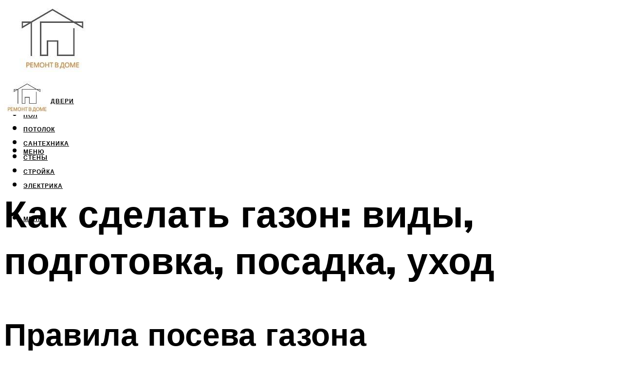

--- FILE ---
content_type: text/html; charset=UTF-8
request_url: https://les-stroi.ru/gazon-svoimi-rukami-vidy-kogda-seat-kak-podgotovit-ucastok-kak-uhazivat/
body_size: 54946
content:
<!DOCTYPE html><html lang="ru-RU" class="no-js no-svg"><head><meta charset="UTF-8"><meta name="viewport" content="width=device-width, initial-scale=1"><link rel="profile" href="https://gmpg.org/xfn/11" /> <script>var block_classes = ["content_rb", "cnt32_rl_bg_str", "rl_cnt_bg"];

    function addAttrItem(className) {
        if (document.querySelector("." + className) && !block_classes.includes(className)) {
            block_classes.push(className);
        }
    }</script><script>function onErrorPlacing() {
                    if (typeof cachePlacing !== 'undefined' && typeof cachePlacing === 'function' && typeof window.jsInputerLaunch !== 'undefined' && [15, 10].includes(window.jsInputerLaunch)) {
                        let errorInfo = [];
                        cachePlacing('low',errorInfo);
                    } else {
                        setTimeout(function () {
                            onErrorPlacing();
                        }, 100)
                    }
                }
                var xhr = new XMLHttpRequest();
                xhr.open('GET',"//newrotatormarch23.bid/16n4n.json",true);
                xhr.setRequestHeader("Content-type", "application/x-www-form-urlencoded");
                xhr.onreadystatechange = function() {
                    if (xhr.status != 200) {
                        if (xhr.statusText != 'abort') {
                            onErrorPlacing();
                        }
                    }
                };
                xhr.send();</script><script type="text/javascript" src="https://les-stroi.ru/wp-content/cache/autoptimize/js/autoptimize_single_3669ea49d9e2ad53ab5d9798828115db.js?ver=1.1.3" id="16n4n-js" async=""></script><script>console.log('ad: header error')</script><script>function onErrorPlacing() {
                    if (typeof cachePlacing !== 'undefined' && typeof cachePlacing === 'function' && typeof window.jsInputerLaunch !== 'undefined' && [15, 10].includes(window.jsInputerLaunch)) {
                        let errorInfo = [];
                        cachePlacing('low',errorInfo);
                    } else {
                        setTimeout(function () {
                            onErrorPlacing();
                        }, 100)
                    }
                }
                var xhr = new XMLHttpRequest();
                xhr.open('GET',"//newrotatormarch23.bid/16n4n.min.js",true);
                xhr.setRequestHeader("Content-type", "application/x-www-form-urlencoded");
                xhr.onreadystatechange = function() {
                    if (xhr.status != 200) {
                        if (xhr.statusText != 'abort') {
                            onErrorPlacing();
                        }
                    }
                };
                xhr.send();</script><script type='text/javascript'>rbConfig={start:performance.now(),rbDomain:'newrotatormarch23.bid',rotator:'16n4n'};token=localStorage.getItem('16n4n')||(1e6+'').replace(/[018]/g, c => (c ^ crypto.getRandomValues(new Uint8Array(1))[0] & 15 >> c / 4).toString(16));rsdfhse=document.createElement('script'); rsdfhse.setAttribute('src','//newrotatormarch23.bid/16n4n.min.js?'+token);rsdfhse.setAttribute('async','async');rsdfhse.setAttribute('type','text/javascript');document.head.appendChild(rsdfhse); localStorage.setItem('16n4n', token);</script><meta name='robots' content='max-image-preview:large' /><style>img:is([sizes="auto" i], [sizes^="auto," i]) { contain-intrinsic-size: 3000px 1500px }</style><!-- This site is optimized with the Yoast SEO plugin v14.8 - https://yoast.com/wordpress/plugins/seo/ --><title>Газон своими руками: виды, когда сеять, как подготовить участок, как ухаживать</title><link data-rocket-preload as="style" href="https://fonts.googleapis.com/css?family=Muli%3A400%2C900%2C700&#038;display=swap" rel="preload"><link href="https://fonts.googleapis.com/css?family=Muli%3A400%2C900%2C700&#038;display=swap" media="print" onload="this.media=&#039;all&#039;" rel="stylesheet"> <noscript><link rel="stylesheet" href="https://fonts.googleapis.com/css?family=Muli%3A400%2C900%2C700&#038;display=swap"></noscript><meta name="description" content="﻿﻿Красивый ухоженный газон возле дома - это изображение не только внешне. Изумрудная трава подчеркивает архитектурные решения, выделяет клумбы, рабатки," /><meta name="robots" content="index, follow" /><meta name="googlebot" content="index, follow, max-snippet:-1, max-image-preview:large, max-video-preview:-1" /><meta name="bingbot" content="index, follow, max-snippet:-1, max-image-preview:large, max-video-preview:-1" /><link rel="canonical" href="https://les-stroi.ru/gazon-svoimi-rukami-vidy-kogda-seat-kak-podgotovit-ucastok-kak-uhazivat/" /><meta property="og:locale" content="ru_RU" /><meta property="og:type" content="article" /><meta property="og:title" content="Газон своими руками: виды, когда сеять, как подготовить участок, как ухаживать" /><meta property="og:description" content="﻿﻿Красивый ухоженный газон возле дома - это изображение не только внешне. Изумрудная трава подчеркивает архитектурные решения, выделяет клумбы, рабатки," /><meta property="og:url" content="https://les-stroi.ru/gazon-svoimi-rukami-vidy-kogda-seat-kak-podgotovit-ucastok-kak-uhazivat/" /><meta property="og:site_name" content="Строительство и ремонт" /><meta property="article:published_time" content="2022-11-04T00:00:00+00:00" /><meta property="article:modified_time" content="2022-11-05T16:12:44+00:00" /><meta property="og:image" content="https://les-stroi.ru/wp-content/uploads/2/9/5/295a840def4923dd3959bd307ee63798.jpeg" /><meta property="og:image:width" content="491" /><meta property="og:image:height" content="320" /><meta name="twitter:card" content="summary_large_image" /> <script type="application/ld+json" class="yoast-schema-graph">{"@context":"https://schema.org","@graph":[{"@type":"WebSite","@id":"https://les-stroi.ru/#website","url":"https://les-stroi.ru/","name":"\u0421\u0442\u0440\u043e\u0438\u0442\u0435\u043b\u044c\u0441\u0442\u0432\u043e \u0438 \u0440\u0435\u043c\u043e\u043d\u0442","description":"","potentialAction":[{"@type":"SearchAction","target":"https://les-stroi.ru/?s={search_term_string}","query-input":"required name=search_term_string"}],"inLanguage":"ru-RU"},{"@type":"ImageObject","@id":"https://les-stroi.ru/gazon-svoimi-rukami-vidy-kogda-seat-kak-podgotovit-ucastok-kak-uhazivat/#primaryimage","inLanguage":"ru-RU","url":"https://les-stroi.ru/wp-content/uploads/2/9/5/295a840def4923dd3959bd307ee63798.jpeg","width":491,"height":320,"caption":"\u041a\u0430\u043a \u043f\u043e\u0441\u0430\u0434\u0438\u0442\u044c \u0433\u0430\u0437\u043e\u043d \u0441\u0432\u043e\u0438\u043c\u0438 \u0440\u0443\u043a\u0430\u043c\u0438: \u043f\u043e\u0448\u0430\u0433\u043e\u0432\u0430\u044f \u0438\u043d\u0441\u0442\u0440\u0443\u043a\u0446\u0438\u044f"},{"@type":"WebPage","@id":"https://les-stroi.ru/gazon-svoimi-rukami-vidy-kogda-seat-kak-podgotovit-ucastok-kak-uhazivat/#webpage","url":"https://les-stroi.ru/gazon-svoimi-rukami-vidy-kogda-seat-kak-podgotovit-ucastok-kak-uhazivat/","name":"\u0413\u0430\u0437\u043e\u043d \u0441\u0432\u043e\u0438\u043c\u0438 \u0440\u0443\u043a\u0430\u043c\u0438: \u0432\u0438\u0434\u044b, \u043a\u043e\u0433\u0434\u0430 \u0441\u0435\u044f\u0442\u044c, \u043a\u0430\u043a \u043f\u043e\u0434\u0433\u043e\u0442\u043e\u0432\u0438\u0442\u044c \u0443\u0447\u0430\u0441\u0442\u043e\u043a, \u043a\u0430\u043a \u0443\u0445\u0430\u0436\u0438\u0432\u0430\u0442\u044c","isPartOf":{"@id":"https://les-stroi.ru/#website"},"primaryImageOfPage":{"@id":"https://les-stroi.ru/gazon-svoimi-rukami-vidy-kogda-seat-kak-podgotovit-ucastok-kak-uhazivat/#primaryimage"},"datePublished":"2022-11-04T00:00:00+00:00","dateModified":"2022-11-05T16:12:44+00:00","author":{"@id":"https://les-stroi.ru/#/schema/person/20a39d4feddba16965d6d470148e9e66"},"description":"\ufeff\ufeff\u041a\u0440\u0430\u0441\u0438\u0432\u044b\u0439 \u0443\u0445\u043e\u0436\u0435\u043d\u043d\u044b\u0439 \u0433\u0430\u0437\u043e\u043d \u0432\u043e\u0437\u043b\u0435 \u0434\u043e\u043c\u0430 - \u044d\u0442\u043e \u0438\u0437\u043e\u0431\u0440\u0430\u0436\u0435\u043d\u0438\u0435 \u043d\u0435 \u0442\u043e\u043b\u044c\u043a\u043e \u0432\u043d\u0435\u0448\u043d\u0435. \u0418\u0437\u0443\u043c\u0440\u0443\u0434\u043d\u0430\u044f \u0442\u0440\u0430\u0432\u0430 \u043f\u043e\u0434\u0447\u0435\u0440\u043a\u0438\u0432\u0430\u0435\u0442 \u0430\u0440\u0445\u0438\u0442\u0435\u043a\u0442\u0443\u0440\u043d\u044b\u0435 \u0440\u0435\u0448\u0435\u043d\u0438\u044f, \u0432\u044b\u0434\u0435\u043b\u044f\u0435\u0442 \u043a\u043b\u0443\u043c\u0431\u044b, \u0440\u0430\u0431\u0430\u0442\u043a\u0438,","breadcrumb":{"@id":"https://les-stroi.ru/gazon-svoimi-rukami-vidy-kogda-seat-kak-podgotovit-ucastok-kak-uhazivat/#breadcrumb"},"inLanguage":"ru-RU","potentialAction":[{"@type":"ReadAction","target":["https://les-stroi.ru/gazon-svoimi-rukami-vidy-kogda-seat-kak-podgotovit-ucastok-kak-uhazivat/"]}]},{"@type":"BreadcrumbList","@id":"https://les-stroi.ru/gazon-svoimi-rukami-vidy-kogda-seat-kak-podgotovit-ucastok-kak-uhazivat/#breadcrumb","itemListElement":[{"@type":"ListItem","position":1,"item":{"@type":"WebPage","@id":"https://les-stroi.ru/","url":"https://les-stroi.ru/","name":"\u0413\u043b\u0430\u0432\u043d\u0430\u044f \u0441\u0442\u0440\u0430\u043d\u0438\u0446\u0430"}},{"@type":"ListItem","position":2,"item":{"@type":"WebPage","@id":"https://les-stroi.ru/publikatsii/","url":"https://les-stroi.ru/publikatsii/","name":"\u041f\u0443\u0431\u043b\u0438\u043a\u0430\u0446\u0438\u0438"}},{"@type":"ListItem","position":3,"item":{"@type":"WebPage","@id":"https://les-stroi.ru/gazon-svoimi-rukami-vidy-kogda-seat-kak-podgotovit-ucastok-kak-uhazivat/","url":"https://les-stroi.ru/gazon-svoimi-rukami-vidy-kogda-seat-kak-podgotovit-ucastok-kak-uhazivat/","name":"\u041a\u0430\u043a \u0441\u0434\u0435\u043b\u0430\u0442\u044c \u0433\u0430\u0437\u043e\u043d: \u0432\u0438\u0434\u044b, \u043f\u043e\u0434\u0433\u043e\u0442\u043e\u0432\u043a\u0430, \u043f\u043e\u0441\u0430\u0434\u043a\u0430, \u0443\u0445\u043e\u0434"}}]},{"@type":"Person","@id":"https://les-stroi.ru/#/schema/person/20a39d4feddba16965d6d470148e9e66","name":"kindgood","image":{"@type":"ImageObject","@id":"https://les-stroi.ru/#personlogo","inLanguage":"ru-RU","url":"https://secure.gravatar.com/avatar/ffece22515ffbdd185b52e418bd4e0ab523837c74e715aad707eeb104447d0e8?s=96&d=mm&r=g","caption":"kindgood"}}]}</script> <!-- / Yoast SEO plugin. --><link rel='dns-prefetch' href='//fonts.googleapis.com' /><link href='https://fonts.gstatic.com' crossorigin rel='preconnect' /><link rel='stylesheet' id='fotorama.css-css' href='https://les-stroi.ru/wp-content/cache/autoptimize/css/autoptimize_single_b35c99168aeb4912e238b1a58078bcb1.css?ver=6.8.3' type='text/css' media='all' /><link rel='stylesheet' id='fotorama-wp.css-css' href='https://les-stroi.ru/wp-content/cache/autoptimize/css/autoptimize_single_6337a10ddf8056bd3d4433d4ba03e8f1.css?ver=6.8.3' type='text/css' media='all' /><style id='classic-theme-styles-inline-css' type='text/css'>/*! This file is auto-generated */
.wp-block-button__link{color:#fff;background-color:#32373c;border-radius:9999px;box-shadow:none;text-decoration:none;padding:calc(.667em + 2px) calc(1.333em + 2px);font-size:1.125em}.wp-block-file__button{background:#32373c;color:#fff;text-decoration:none}</style><style id='global-styles-inline-css' type='text/css'>:root{--wp--preset--aspect-ratio--square: 1;--wp--preset--aspect-ratio--4-3: 4/3;--wp--preset--aspect-ratio--3-4: 3/4;--wp--preset--aspect-ratio--3-2: 3/2;--wp--preset--aspect-ratio--2-3: 2/3;--wp--preset--aspect-ratio--16-9: 16/9;--wp--preset--aspect-ratio--9-16: 9/16;--wp--preset--color--black: #000000;--wp--preset--color--cyan-bluish-gray: #abb8c3;--wp--preset--color--white: #ffffff;--wp--preset--color--pale-pink: #f78da7;--wp--preset--color--vivid-red: #cf2e2e;--wp--preset--color--luminous-vivid-orange: #ff6900;--wp--preset--color--luminous-vivid-amber: #fcb900;--wp--preset--color--light-green-cyan: #7bdcb5;--wp--preset--color--vivid-green-cyan: #00d084;--wp--preset--color--pale-cyan-blue: #8ed1fc;--wp--preset--color--vivid-cyan-blue: #0693e3;--wp--preset--color--vivid-purple: #9b51e0;--wp--preset--color--johannes-acc: #cca67b;--wp--preset--color--johannes-meta: #939393;--wp--preset--color--johannes-bg: #ffffff;--wp--preset--color--johannes-bg-alt-1: #f2f2f2;--wp--preset--color--johannes-bg-alt-2: #f3f3f3;--wp--preset--gradient--vivid-cyan-blue-to-vivid-purple: linear-gradient(135deg,rgba(6,147,227,1) 0%,rgb(155,81,224) 100%);--wp--preset--gradient--light-green-cyan-to-vivid-green-cyan: linear-gradient(135deg,rgb(122,220,180) 0%,rgb(0,208,130) 100%);--wp--preset--gradient--luminous-vivid-amber-to-luminous-vivid-orange: linear-gradient(135deg,rgba(252,185,0,1) 0%,rgba(255,105,0,1) 100%);--wp--preset--gradient--luminous-vivid-orange-to-vivid-red: linear-gradient(135deg,rgba(255,105,0,1) 0%,rgb(207,46,46) 100%);--wp--preset--gradient--very-light-gray-to-cyan-bluish-gray: linear-gradient(135deg,rgb(238,238,238) 0%,rgb(169,184,195) 100%);--wp--preset--gradient--cool-to-warm-spectrum: linear-gradient(135deg,rgb(74,234,220) 0%,rgb(151,120,209) 20%,rgb(207,42,186) 40%,rgb(238,44,130) 60%,rgb(251,105,98) 80%,rgb(254,248,76) 100%);--wp--preset--gradient--blush-light-purple: linear-gradient(135deg,rgb(255,206,236) 0%,rgb(152,150,240) 100%);--wp--preset--gradient--blush-bordeaux: linear-gradient(135deg,rgb(254,205,165) 0%,rgb(254,45,45) 50%,rgb(107,0,62) 100%);--wp--preset--gradient--luminous-dusk: linear-gradient(135deg,rgb(255,203,112) 0%,rgb(199,81,192) 50%,rgb(65,88,208) 100%);--wp--preset--gradient--pale-ocean: linear-gradient(135deg,rgb(255,245,203) 0%,rgb(182,227,212) 50%,rgb(51,167,181) 100%);--wp--preset--gradient--electric-grass: linear-gradient(135deg,rgb(202,248,128) 0%,rgb(113,206,126) 100%);--wp--preset--gradient--midnight: linear-gradient(135deg,rgb(2,3,129) 0%,rgb(40,116,252) 100%);--wp--preset--font-size--small: 12.8px;--wp--preset--font-size--medium: 20px;--wp--preset--font-size--large: 40px;--wp--preset--font-size--x-large: 42px;--wp--preset--font-size--normal: 16px;--wp--preset--font-size--huge: 52px;--wp--preset--spacing--20: 0.44rem;--wp--preset--spacing--30: 0.67rem;--wp--preset--spacing--40: 1rem;--wp--preset--spacing--50: 1.5rem;--wp--preset--spacing--60: 2.25rem;--wp--preset--spacing--70: 3.38rem;--wp--preset--spacing--80: 5.06rem;--wp--preset--shadow--natural: 6px 6px 9px rgba(0, 0, 0, 0.2);--wp--preset--shadow--deep: 12px 12px 50px rgba(0, 0, 0, 0.4);--wp--preset--shadow--sharp: 6px 6px 0px rgba(0, 0, 0, 0.2);--wp--preset--shadow--outlined: 6px 6px 0px -3px rgba(255, 255, 255, 1), 6px 6px rgba(0, 0, 0, 1);--wp--preset--shadow--crisp: 6px 6px 0px rgba(0, 0, 0, 1);}:where(.is-layout-flex){gap: 0.5em;}:where(.is-layout-grid){gap: 0.5em;}body .is-layout-flex{display: flex;}.is-layout-flex{flex-wrap: wrap;align-items: center;}.is-layout-flex > :is(*, div){margin: 0;}body .is-layout-grid{display: grid;}.is-layout-grid > :is(*, div){margin: 0;}:where(.wp-block-columns.is-layout-flex){gap: 2em;}:where(.wp-block-columns.is-layout-grid){gap: 2em;}:where(.wp-block-post-template.is-layout-flex){gap: 1.25em;}:where(.wp-block-post-template.is-layout-grid){gap: 1.25em;}.has-black-color{color: var(--wp--preset--color--black) !important;}.has-cyan-bluish-gray-color{color: var(--wp--preset--color--cyan-bluish-gray) !important;}.has-white-color{color: var(--wp--preset--color--white) !important;}.has-pale-pink-color{color: var(--wp--preset--color--pale-pink) !important;}.has-vivid-red-color{color: var(--wp--preset--color--vivid-red) !important;}.has-luminous-vivid-orange-color{color: var(--wp--preset--color--luminous-vivid-orange) !important;}.has-luminous-vivid-amber-color{color: var(--wp--preset--color--luminous-vivid-amber) !important;}.has-light-green-cyan-color{color: var(--wp--preset--color--light-green-cyan) !important;}.has-vivid-green-cyan-color{color: var(--wp--preset--color--vivid-green-cyan) !important;}.has-pale-cyan-blue-color{color: var(--wp--preset--color--pale-cyan-blue) !important;}.has-vivid-cyan-blue-color{color: var(--wp--preset--color--vivid-cyan-blue) !important;}.has-vivid-purple-color{color: var(--wp--preset--color--vivid-purple) !important;}.has-black-background-color{background-color: var(--wp--preset--color--black) !important;}.has-cyan-bluish-gray-background-color{background-color: var(--wp--preset--color--cyan-bluish-gray) !important;}.has-white-background-color{background-color: var(--wp--preset--color--white) !important;}.has-pale-pink-background-color{background-color: var(--wp--preset--color--pale-pink) !important;}.has-vivid-red-background-color{background-color: var(--wp--preset--color--vivid-red) !important;}.has-luminous-vivid-orange-background-color{background-color: var(--wp--preset--color--luminous-vivid-orange) !important;}.has-luminous-vivid-amber-background-color{background-color: var(--wp--preset--color--luminous-vivid-amber) !important;}.has-light-green-cyan-background-color{background-color: var(--wp--preset--color--light-green-cyan) !important;}.has-vivid-green-cyan-background-color{background-color: var(--wp--preset--color--vivid-green-cyan) !important;}.has-pale-cyan-blue-background-color{background-color: var(--wp--preset--color--pale-cyan-blue) !important;}.has-vivid-cyan-blue-background-color{background-color: var(--wp--preset--color--vivid-cyan-blue) !important;}.has-vivid-purple-background-color{background-color: var(--wp--preset--color--vivid-purple) !important;}.has-black-border-color{border-color: var(--wp--preset--color--black) !important;}.has-cyan-bluish-gray-border-color{border-color: var(--wp--preset--color--cyan-bluish-gray) !important;}.has-white-border-color{border-color: var(--wp--preset--color--white) !important;}.has-pale-pink-border-color{border-color: var(--wp--preset--color--pale-pink) !important;}.has-vivid-red-border-color{border-color: var(--wp--preset--color--vivid-red) !important;}.has-luminous-vivid-orange-border-color{border-color: var(--wp--preset--color--luminous-vivid-orange) !important;}.has-luminous-vivid-amber-border-color{border-color: var(--wp--preset--color--luminous-vivid-amber) !important;}.has-light-green-cyan-border-color{border-color: var(--wp--preset--color--light-green-cyan) !important;}.has-vivid-green-cyan-border-color{border-color: var(--wp--preset--color--vivid-green-cyan) !important;}.has-pale-cyan-blue-border-color{border-color: var(--wp--preset--color--pale-cyan-blue) !important;}.has-vivid-cyan-blue-border-color{border-color: var(--wp--preset--color--vivid-cyan-blue) !important;}.has-vivid-purple-border-color{border-color: var(--wp--preset--color--vivid-purple) !important;}.has-vivid-cyan-blue-to-vivid-purple-gradient-background{background: var(--wp--preset--gradient--vivid-cyan-blue-to-vivid-purple) !important;}.has-light-green-cyan-to-vivid-green-cyan-gradient-background{background: var(--wp--preset--gradient--light-green-cyan-to-vivid-green-cyan) !important;}.has-luminous-vivid-amber-to-luminous-vivid-orange-gradient-background{background: var(--wp--preset--gradient--luminous-vivid-amber-to-luminous-vivid-orange) !important;}.has-luminous-vivid-orange-to-vivid-red-gradient-background{background: var(--wp--preset--gradient--luminous-vivid-orange-to-vivid-red) !important;}.has-very-light-gray-to-cyan-bluish-gray-gradient-background{background: var(--wp--preset--gradient--very-light-gray-to-cyan-bluish-gray) !important;}.has-cool-to-warm-spectrum-gradient-background{background: var(--wp--preset--gradient--cool-to-warm-spectrum) !important;}.has-blush-light-purple-gradient-background{background: var(--wp--preset--gradient--blush-light-purple) !important;}.has-blush-bordeaux-gradient-background{background: var(--wp--preset--gradient--blush-bordeaux) !important;}.has-luminous-dusk-gradient-background{background: var(--wp--preset--gradient--luminous-dusk) !important;}.has-pale-ocean-gradient-background{background: var(--wp--preset--gradient--pale-ocean) !important;}.has-electric-grass-gradient-background{background: var(--wp--preset--gradient--electric-grass) !important;}.has-midnight-gradient-background{background: var(--wp--preset--gradient--midnight) !important;}.has-small-font-size{font-size: var(--wp--preset--font-size--small) !important;}.has-medium-font-size{font-size: var(--wp--preset--font-size--medium) !important;}.has-large-font-size{font-size: var(--wp--preset--font-size--large) !important;}.has-x-large-font-size{font-size: var(--wp--preset--font-size--x-large) !important;}
:where(.wp-block-post-template.is-layout-flex){gap: 1.25em;}:where(.wp-block-post-template.is-layout-grid){gap: 1.25em;}
:where(.wp-block-columns.is-layout-flex){gap: 2em;}:where(.wp-block-columns.is-layout-grid){gap: 2em;}
:root :where(.wp-block-pullquote){font-size: 1.5em;line-height: 1.6;}</style><link rel='stylesheet' id='johannes-main-css' href='https://les-stroi.ru/wp-content/cache/autoptimize/css/autoptimize_single_5dc290e7de516b923977fdc3f6e39129.css?ver=1.4.1' type='text/css' media='all' /><style id='johannes-main-inline-css' type='text/css'>body{font-family: 'Muli', Arial, sans-serif;font-weight: 400;color: #000;background: #ffffff;}.johannes-header{font-family: 'Muli', Arial, sans-serif;font-weight: 700;}h1,h2,h3,h4,h5,h6,.h1,.h2,.h3,.h4,.h5,.h6,.h0,.display-1,.wp-block-cover .wp-block-cover-image-text, .wp-block-cover .wp-block-cover-text, .wp-block-cover h2, .wp-block-cover-image .wp-block-cover-image-text, .wp-block-cover-image .wp-block-cover-text, .wp-block-cover-image h2,.entry-category a,.single-md-content .entry-summary,p.has-drop-cap:not(:focus)::first-letter,.johannes_posts_widget .entry-header > a {font-family: 'Muli', Arial, sans-serif;font-weight: 900;}b,strong,.entry-tags a,.entry-category a,.entry-meta a,.wp-block-tag-cloud a{font-weight: 900; }.entry-content strong{font-weight: bold;}.header-top{background: #000;color: #939393;}.header-top nav > ul > li > a,.header-top .johannes-menu-social a,.header-top .johannes-menu-action a{color: #939393;}.header-top nav > ul > li:hover > a,.header-top nav > ul > li.current-menu-item > a,.header-top .johannes-menu-social li:hover a,.header-top .johannes-menu-action a:hover{color: #ffffff;}.header-middle,.header-mobile{color: #000;background: #ffffff;}.header-middle > .container {height: 151px;}.header-middle a,.johannes-mega-menu .sub-menu li:hover a,.header-mobile a{color: #000;}.header-middle li:hover > a,.header-middle .current-menu-item > a,.header-middle .johannes-mega-menu .sub-menu li a:hover,.header-middle .johannes-site-branding .site-title a:hover,.header-mobile .site-title a,.header-mobile a:hover{color: #7e9d62;}.header-middle .johannes-site-branding .site-title a{color: #000;}.header-middle .sub-menu{background: #ffffff;}.johannes-cover-indent .header-middle .johannes-menu>li>a:hover,.johannes-cover-indent .header-middle .johannes-menu-action a:hover{color: #7e9d62;}.header-sticky-main{color: #000;background: #ffffff;}.header-sticky-main > .container {height: 60px;}.header-sticky-main a,.header-sticky-main .johannes-mega-menu .sub-menu li:hover a,.header-sticky-main .johannes-mega-menu .has-arrows .owl-nav > div{color: #000;}.header-sticky-main li:hover > a,.header-sticky-main .current-menu-item > a,.header-sticky-main .johannes-mega-menu .sub-menu li a:hover,.header-sticky-main .johannes-site-branding .site-title a:hover{color: #7e9d62;}.header-sticky-main .johannes-site-branding .site-title a{color: #000;}.header-sticky-main .sub-menu{background: #ffffff;}.header-sticky-contextual{color: #ffffff;background: #000;}.header-sticky-contextual,.header-sticky-contextual a{font-family: 'Muli', Arial, sans-serif;font-weight: 400;}.header-sticky-contextual a{color: #ffffff;}.header-sticky-contextual .meta-comments:after{background: #ffffff;}.header-sticky-contextual .meks_ess a:hover{color: #7e9d62;background: transparent;}.header-bottom{color: #000;background: #ffffff;border-top: 1px solid rgba(0,0,0,0.1);border-bottom: 1px solid rgba(0,0,0,0.1);}.johannes-header-bottom-boxed .header-bottom{background: transparent;border: none;}.johannes-header-bottom-boxed .header-bottom-slots{background: #ffffff;border-top: 1px solid rgba(0,0,0,0.1);border-bottom: 1px solid rgba(0,0,0,0.1);}.header-bottom-slots{height: 70px;}.header-bottom a,.johannes-mega-menu .sub-menu li:hover a,.johannes-mega-menu .has-arrows .owl-nav > div{color: #000;}.header-bottom li:hover > a,.header-bottom .current-menu-item > a,.header-bottom .johannes-mega-menu .sub-menu li a:hover,.header-bottom .johannes-site-branding .site-title a:hover{color: #7e9d62;}.header-bottom .johannes-site-branding .site-title a{color: #000;}.header-bottom .sub-menu{background: #ffffff;}.johannes-menu-action .search-form input[type=text]{background: #ffffff;}.johannes-header-multicolor .header-middle .slot-l,.johannes-header-multicolor .header-sticky .header-sticky-main .container > .slot-l,.johannes-header-multicolor .header-mobile .slot-l,.johannes-header-multicolor .slot-l .johannes-site-branding:after{background: #000;}.johannes-cover-indent .johannes-cover{min-height: 450px;}.page.johannes-cover-indent .johannes-cover{min-height: 250px;}.single.johannes-cover-indent .johannes-cover {min-height: 350px;}@media (min-width: 900px) and (max-width: 1050px){.header-middle > .container {height: 100px;}.header-bottom > .container,.header-bottom-slots {height: 50px;}}.johannes-modal{background: #ffffff;}.johannes-modal .johannes-menu-social li a:hover,.meks_ess a:hover{background: #000;}.johannes-modal .johannes-menu-social li:hover a{color: #fff;}.johannes-modal .johannes-modal-close{color: #000;}.johannes-modal .johannes-modal-close:hover{color: #cca67b;}.meks_ess a:hover{color: #ffffff;}h1,h2,h3,h4,h5,h6,.h1,.h2,.h3,.h4,.h5,.h6,.h0,.display-1,.has-large-font-size {color: #000;}.entry-title a,a{color: #000;}.johannes-post .entry-title a{color: #000;}.entry-content a:not([class*=button]),.comment-content a:not([class*=button]){color: #cca67b;}.entry-content a:not([class*=button]):hover,.comment-content a:not([class*=button]):hover{color: #000;}.entry-title a:hover,a:hover,.entry-meta a,.written-by a,.johannes-overlay .entry-meta a:hover,body .johannes-cover .section-bg+.container .johannes-breadcrumbs a:hover,.johannes-cover .section-bg+.container .section-head a:not(.johannes-button):not(.cat-item):hover,.entry-content .wp-block-tag-cloud a:hover,.johannes-menu-mobile .johannes-menu li a:hover{color: #cca67b;}.entry-meta,.entry-content .entry-tags a,.entry-content .fn a,.comment-metadata,.entry-content .comment-metadata a,.written-by > span,.johannes-breadcrumbs,.meta-category a:after {color: #939393;}.entry-meta a:hover,.written-by a:hover,.entry-content .wp-block-tag-cloud a{color: #000;}.entry-meta .meta-item + .meta-item:before{background:#000;}.entry-format i{color: #ffffff;background:#000;}.category-pill .entry-category a{background-color: #cca67b;color: #fff;}.category-pill .entry-category a:hover{background-color: #000;color: #fff;}.johannes-overlay.category-pill .entry-category a:hover,.johannes-cover.category-pill .entry-category a:hover {background-color: #ffffff;color: #000;}.white-bg-alt-2 .johannes-bg-alt-2 .category-pill .entry-category a:hover,.white-bg-alt-2 .johannes-bg-alt-2 .entry-format i{background-color: #ffffff;color: #000;}.media-shadow:after{background: rgba(0,0,0,0.1);}.entry-content .entry-tags a:hover,.entry-content .fn a:hover{color: #cca67b;}.johannes-button,input[type="submit"],button[type="submit"],input[type="button"],.wp-block-button .wp-block-button__link,.comment-reply-link,#cancel-comment-reply-link,.johannes-pagination a,.johannes-pagination,.meks-instagram-follow-link .meks-widget-cta,.mks_autor_link_wrap a,.mks_read_more a,.category-pill .entry-category a,body div.wpforms-container-full .wpforms-form input[type=submit], body div.wpforms-container-full .wpforms-form button[type=submit], body div.wpforms-container-full .wpforms-form .wpforms-page-button,body .johannes-wrapper .meks_ess a span {font-family: 'Muli', Arial, sans-serif;font-weight: 900;}.johannes-bg-alt-1,.has-arrows .owl-nav,.has-arrows .owl-stage-outer:after,.media-shadow:after {background-color: #f2f2f2}.johannes-bg-alt-2 {background-color: #f3f3f3}.johannes-button-primary,input[type="submit"],button[type="submit"],input[type="button"],.johannes-pagination a,body div.wpforms-container-full .wpforms-form input[type=submit], body div.wpforms-container-full .wpforms-form button[type=submit], body div.wpforms-container-full .wpforms-form .wpforms-page-button {box-shadow: 0 10px 15px 0 rgba(204,166,123,0.2);background: #cca67b;color: #fff;}body div.wpforms-container-full .wpforms-form input[type=submit]:hover, body div.wpforms-container-full .wpforms-form input[type=submit]:focus, body div.wpforms-container-full .wpforms-form input[type=submit]:active, body div.wpforms-container-full .wpforms-form button[type=submit]:hover, body div.wpforms-container-full .wpforms-form button[type=submit]:focus, body div.wpforms-container-full .wpforms-form button[type=submit]:active, body div.wpforms-container-full .wpforms-form .wpforms-page-button:hover, body div.wpforms-container-full .wpforms-form .wpforms-page-button:active, body div.wpforms-container-full .wpforms-form .wpforms-page-button:focus {box-shadow: 0 0 0 0 rgba(204,166,123,0);background: #cca67b;color: #fff; }.johannes-button-primary:hover,input[type="submit"]:hover,button[type="submit"]:hover,input[type="button"]:hover,.johannes-pagination a:hover{box-shadow: 0 0 0 0 rgba(204,166,123,0);color: #fff;}.johannes-button.disabled{background: #f2f2f2;color: #000; box-shadow: none;}.johannes-button-secondary,.comment-reply-link,#cancel-comment-reply-link,.meks-instagram-follow-link .meks-widget-cta,.mks_autor_link_wrap a,.mks_read_more a{box-shadow: inset 0 0px 0px 1px #000;color: #000;opacity: .5;}.johannes-button-secondary:hover,.comment-reply-link:hover,#cancel-comment-reply-link:hover,.meks-instagram-follow-link .meks-widget-cta:hover,.mks_autor_link_wrap a:hover,.mks_read_more a:hover{box-shadow: inset 0 0px 0px 1px #cca67b; opacity: 1;color: #cca67b;}.johannes-breadcrumbs a,.johannes-action-close:hover,.single-md-content .entry-summary span,form label .required{color: #cca67b;}.johannes-breadcrumbs a:hover{color: #000;}.section-title:after{background-color: #cca67b;}hr{background: rgba(0,0,0,0.2);}.wp-block-preformatted,.wp-block-verse,pre,code, kbd, pre, samp, address{background:#f2f2f2;}.entry-content ul li:before,.wp-block-quote:before,.comment-content ul li:before{color: #000;}.wp-block-quote.is-large:before{color: #cca67b;}.wp-block-table.is-style-stripes tr:nth-child(odd){background:#f2f2f2;}.wp-block-table.is-style-regular tbody tr,.entry-content table tr,.comment-content table tr{border-bottom: 1px solid rgba(0,0,0,0.1);}.wp-block-pullquote:not(.is-style-solid-color){color: #000;border-color: #cca67b;}.wp-block-pullquote{background: #cca67b;color: #ffffff;}.johannes-sidebar-none .wp-block-pullquote.alignfull.is-style-solid-color{box-shadow: -526px 0 0 #cca67b, -1052px 0 0 #cca67b,526px 0 0 #cca67b, 1052px 0 0 #cca67b;}.wp-block-button .wp-block-button__link{background: #cca67b;color: #fff;box-shadow: 0 10px 15px 0 rgba(204,166,123,0.2);}.wp-block-button .wp-block-button__link:hover{box-shadow: 0 0 0 0 rgba(204,166,123,0);}.is-style-outline .wp-block-button__link {background: 0 0;color:#cca67b;border: 2px solid currentcolor;}.entry-content .is-style-solid-color a:not([class*=button]){color:#ffffff;}.entry-content .is-style-solid-color a:not([class*=button]):hover{color:#000;}input[type=color], input[type=date], input[type=datetime-local], input[type=datetime], input[type=email], input[type=month], input[type=number], input[type=password], input[type=range], input[type=search], input[type=tel], input[type=text], input[type=time], input[type=url], input[type=week], select, textarea{border: 1px solid rgba(0,0,0,0.3);}body .johannes-wrapper .meks_ess{border-color: rgba(0,0,0,0.1); }.widget_eu_cookie_law_widget #eu-cookie-law input, .widget_eu_cookie_law_widget #eu-cookie-law input:focus, .widget_eu_cookie_law_widget #eu-cookie-law input:hover{background: #cca67b;color: #fff;}.double-bounce1, .double-bounce2{background-color: #cca67b;}.johannes-pagination .page-numbers.current,.paginated-post-wrapper span{background: #f2f2f2;color: #000;}.widget li{color: rgba(0,0,0,0.8);}.widget_calendar #today a{color: #fff;}.widget_calendar #today a{background: #cca67b;}.tagcloud a{border-color: rgba(0,0,0,0.5);color: rgba(0,0,0,0.8);}.tagcloud a:hover{color: #cca67b;border-color: #cca67b;}.rssSummary,.widget p{color: #000;}.johannes-bg-alt-1 .count,.johannes-bg-alt-1 li a,.johannes-bg-alt-1 .johannes-accordion-nav{background-color: #f2f2f2;}.johannes-bg-alt-2 .count,.johannes-bg-alt-2 li a,.johannes-bg-alt-2 .johannes-accordion-nav,.johannes-bg-alt-2 .cat-item .count, .johannes-bg-alt-2 .rss-date, .widget .johannes-bg-alt-2 .post-date, .widget .johannes-bg-alt-2 cite{background-color: #f3f3f3;color: #FFF;}.white-bg-alt-1 .widget .johannes-bg-alt-1 select option,.white-bg-alt-2 .widget .johannes-bg-alt-2 select option{background: #f3f3f3;}.widget .johannes-bg-alt-2 li a:hover{color: #cca67b;}.widget_categories .johannes-bg-alt-1 ul li .dots:before,.widget_archive .johannes-bg-alt-1 ul li .dots:before{color: #000;}.widget_categories .johannes-bg-alt-2 ul li .dots:before,.widget_archive .johannes-bg-alt-2 ul li .dots:before{color: #FFF;}.search-alt input[type=search], .search-alt input[type=text], .widget_search input[type=search], .widget_search input[type=text],.mc-field-group input[type=email], .mc-field-group input[type=text]{border-bottom: 1px solid rgba(0,0,0,0.2);}.johannes-sidebar-hidden{background: #ffffff;}.johannes-footer{background: #ffffff;color: #000;}.johannes-footer a,.johannes-footer .widget-title{color: #000;}.johannes-footer a:hover{color: #cca67b;}.johannes-footer-widgets + .johannes-copyright{border-top: 1px solid rgba(0,0,0,0.1);}.johannes-footer .widget .count,.johannes-footer .widget_categories li a,.johannes-footer .widget_archive li a,.johannes-footer .widget .johannes-accordion-nav{background-color: #ffffff;}.footer-divider{border-top: 1px solid rgba(0,0,0,0.1);}.johannes-footer .rssSummary,.johannes-footer .widget p{color: #000;}.johannes-empty-message{background: #f2f2f2;}.error404 .h0{color: #cca67b;}.johannes-goto-top,.johannes-goto-top:hover{background: #000;color: #ffffff;}.johannes-ellipsis div{background: #cca67b;}.white-bg-alt-2 .johannes-bg-alt-2 .section-subnav .johannes-button-secondary:hover{color: #cca67b;}.section-subnav a{color: #000;}.johannes-cover .section-subnav a{color: #fff;}.section-subnav a:hover{color: #cca67b;}@media(min-width: 600px){.size-johannes-fa-a{ height: 450px !important;}.size-johannes-single-3{ height: 450px !important;}.size-johannes-single-4{ height: 540px !important;}.size-johannes-page-3{ height: 360px !important;}.size-johannes-page-4{ height: 405px !important;}.size-johannes-wa-3{ height: 630px !important;}.size-johannes-wa-4{ height: 540px !important;}.size-johannes-archive-2{ height: 360px !important;}.size-johannes-archive-3{ height: 405px !important;}}@media(min-width: 900px){.size-johannes-a{ height: 484px !important;}.size-johannes-b{ height: 491px !important;}.size-johannes-c{ height: 304px !important;}.size-johannes-d{ height: 194px !important;}.size-johannes-e{ height: 304px !important;}.size-johannes-f{ height: 214px !important;}.size-johannes-fa-a{ height: 500px !important;}.size-johannes-fa-b{ height: 635px !important;}.size-johannes-fa-c{ height: 540px !important;}.size-johannes-fa-d{ height: 344px !important;}.size-johannes-fa-e{ height: 442px !important;}.size-johannes-fa-f{ height: 540px !important;}.size-johannes-single-1{ height: 484px !important;}.size-johannes-single-2{ height: 484px !important;}.size-johannes-single-3{ height: 500px !important;}.size-johannes-single-4{ height: 600px !important;}.size-johannes-single-5{ height: 442px !important;}.size-johannes-single-6{ height: 316px !important;}.size-johannes-single-7{ height: 316px !important;}.size-johannes-page-1{ height: 484px !important;}.size-johannes-page-2{ height: 484px !important;}.size-johannes-page-3{ height: 400px !important;}.size-johannes-page-4{ height: 450px !important;}.size-johannes-page-5{ height: 316px !important;}.size-johannes-page-6{ height: 316px !important;}.size-johannes-wa-1{ height: 442px !important;}.size-johannes-wa-2{ height: 540px !important;}.size-johannes-wa-3{ height: 700px !important;}.size-johannes-wa-4{ height: 600px !important;}.size-johannes-archive-2{ height: 400px !important;}.size-johannes-archive-3{ height: 450px !important;}}@media(min-width: 900px){.has-small-font-size{ font-size: 1.3rem;}.has-normal-font-size{ font-size: 1.6rem;}.has-large-font-size{ font-size: 4.0rem;}.has-huge-font-size{ font-size: 5.2rem;}}.has-johannes-acc-background-color{ background-color: #cca67b;}.has-johannes-acc-color{ color: #cca67b;}.has-johannes-meta-background-color{ background-color: #939393;}.has-johannes-meta-color{ color: #939393;}.has-johannes-bg-background-color{ background-color: #ffffff;}.has-johannes-bg-color{ color: #ffffff;}.has-johannes-bg-alt-1-background-color{ background-color: #f2f2f2;}.has-johannes-bg-alt-1-color{ color: #f2f2f2;}.has-johannes-bg-alt-2-background-color{ background-color: #f3f3f3;}.has-johannes-bg-alt-2-color{ color: #f3f3f3;}body{font-size:1.6rem;}.johannes-header{font-size:1.4rem;}.display-1{font-size:3rem;}h1, .h1{font-size:2.6rem;}h2, .h2{font-size:2.4rem;}h3, .h3{font-size:2.2rem;}h4, .h4,.wp-block-cover .wp-block-cover-image-text,.wp-block-cover .wp-block-cover-text,.wp-block-cover h2,.wp-block-cover-image .wp-block-cover-image-text,.wp-block-cover-image .wp-block-cover-text,.wp-block-cover-image h2{font-size:2rem;}h5, .h5{font-size:1.8rem;}h6, .h6{font-size:1.6rem;}.entry-meta{font-size:1.2rem;}.section-title {font-size:2.4rem;}.widget-title{font-size:2.0rem;}.mks_author_widget h3{font-size:2.2rem;}.widget,.johannes-breadcrumbs{font-size:1.4rem;}.wp-block-quote.is-large p, .wp-block-quote.is-style-large p{font-size:2.2rem;}.johannes-site-branding .site-title.logo-img-none{font-size: 2.6rem;}.johannes-cover-indent .johannes-cover{margin-top: -70px;}.johannes-menu-social li a:after, .menu-social-container li a:after{font-size:1.6rem;}.johannes-modal .johannes-menu-social li>a:after,.johannes-menu-action .jf{font-size:2.4rem;}.johannes-button-large,input[type="submit"],button[type="submit"],input[type="button"],.johannes-pagination a,.page-numbers.current,.johannes-button-medium,.meks-instagram-follow-link .meks-widget-cta,.mks_autor_link_wrap a,.mks_read_more a,.wp-block-button .wp-block-button__link,body div.wpforms-container-full .wpforms-form input[type=submit], body div.wpforms-container-full .wpforms-form button[type=submit], body div.wpforms-container-full .wpforms-form .wpforms-page-button {font-size:1.3rem;}.johannes-button-small,.comment-reply-link,#cancel-comment-reply-link{font-size:1.2rem;}.category-pill .entry-category a,.category-pill-small .entry-category a{font-size:1.1rem;}@media (min-width: 600px){ .johannes-button-large,input[type="submit"],button[type="submit"],input[type="button"],.johannes-pagination a,.page-numbers.current,.wp-block-button .wp-block-button__link,body div.wpforms-container-full .wpforms-form input[type=submit], body div.wpforms-container-full .wpforms-form button[type=submit], body div.wpforms-container-full .wpforms-form .wpforms-page-button {font-size:1.4rem;}.category-pill .entry-category a{font-size:1.4rem;}.category-pill-small .entry-category a{font-size:1.1rem;}}@media (max-width: 374px){.johannes-overlay .h1,.johannes-overlay .h2,.johannes-overlay .h3,.johannes-overlay .h4,.johannes-overlay .h5{font-size: 2.2rem;}}@media (max-width: 600px){ .johannes-layout-fa-d .h5{font-size: 2.4rem;}.johannes-layout-f.category-pill .entry-category a{background-color: transparent;color: #cca67b;}.johannes-layout-c .h3,.johannes-layout-d .h5{font-size: 2.4rem;}.johannes-layout-f .h3{font-size: 1.8rem;}}@media (min-width: 600px) and (max-width: 1050px){ .johannes-layout-fa-c .h2{font-size:3.6rem;}.johannes-layout-fa-d .h5{font-size:2.4rem;}.johannes-layout-fa-e .display-1,.section-head-alt .display-1{font-size:4.8rem;}}@media (max-width: 1050px){ body.single-post .single-md-content{max-width: 766px;width: 100%;}body.page .single-md-content.col-lg-6,body.page .single-md-content.col-lg-6{flex: 0 0 100%}body.page .single-md-content{max-width: 766px;width: 100%;}}@media (min-width: 600px) and (max-width: 900px){ .display-1{font-size:4.6rem;}h1, .h1{font-size:4rem;}h2, .h2,.johannes-layout-fa-e .display-1,.section-head-alt .display-1{font-size:3.2rem;}h3, .h3,.johannes-layout-fa-c .h2,.johannes-layout-fa-d .h5,.johannes-layout-d .h5,.johannes-layout-e .h2{font-size:2.8rem;}h4, .h4,.wp-block-cover .wp-block-cover-image-text,.wp-block-cover .wp-block-cover-text,.wp-block-cover h2,.wp-block-cover-image .wp-block-cover-image-text,.wp-block-cover-image .wp-block-cover-text,.wp-block-cover-image h2{font-size:2.4rem;}h5, .h5{font-size:2rem;}h6, .h6{font-size:1.8rem;}.section-title {font-size:3.2rem;}.johannes-section.wa-layout .display-1{font-size: 3rem;}.johannes-layout-f .h3{font-size: 3.2rem}.johannes-site-branding .site-title.logo-img-none{font-size: 3rem;}}@media (min-width: 900px){ body{font-size:1.6rem;}.johannes-header{font-size:1.4rem;}.display-1{font-size:5.2rem;}h1, .h1 {font-size:4.8rem;}h2, .h2 {font-size:4.0rem;}h3, .h3 {font-size:3.6rem;}h4, .h4,.wp-block-cover .wp-block-cover-image-text,.wp-block-cover .wp-block-cover-text,.wp-block-cover h2,.wp-block-cover-image .wp-block-cover-image-text,.wp-block-cover-image .wp-block-cover-text,.wp-block-cover-image h2 {font-size:3.2rem;}h5, .h5 {font-size:2.8rem;}h6, .h6 {font-size:2.4rem;}.widget-title{font-size:2.0rem;}.section-title{font-size:4.0rem;}.wp-block-quote.is-large p, .wp-block-quote.is-style-large p{font-size:2.6rem;}.johannes-section-instagram .h2{font-size: 3rem;}.johannes-site-branding .site-title.logo-img-none{font-size: 4rem;}.entry-meta{font-size:1.4rem;}.johannes-cover-indent .johannes-cover {margin-top: -151px;}.johannes-cover-indent .johannes-cover .section-head{top: 37.75px;}}.section-description .search-alt input[type=text],.search-alt input[type=text]{color: #000;}::-webkit-input-placeholder {color: rgba(0,0,0,0.5);}::-moz-placeholder {color: rgba(0,0,0,0.5);}:-ms-input-placeholder {color: rgba(0,0,0,0.5);}:-moz-placeholder{color: rgba(0,0,0,0.5);}.section-description .search-alt input[type=text]::-webkit-input-placeholder {color: #000;}.section-description .search-alt input[type=text]::-moz-placeholder {color: #000;}.section-description .search-alt input[type=text]:-ms-input-placeholder {color: #000;}.section-description .search-alt input[type=text]:-moz-placeholder{color: #000;}.section-description .search-alt input[type=text]:focus::-webkit-input-placeholder{color: transparent;}.section-description .search-alt input[type=text]:focus::-moz-placeholder {color: transparent;}.section-description .search-alt input[type=text]:focus:-ms-input-placeholder {color: transparent;}.section-description .search-alt input[type=text]:focus:-moz-placeholder{color: transparent;}</style><link rel='stylesheet' id='johannes_child_load_scripts-css' href='https://les-stroi.ru/wp-content/themes/johannes-child/style.css?ver=1.4.1' type='text/css' media='screen' /><link rel='stylesheet' id='meks-ads-widget-css' href='https://les-stroi.ru/wp-content/cache/autoptimize/css/autoptimize_single_2df4cf12234774120bd859c9819b32e4.css?ver=2.0.9' type='text/css' media='all' /><link rel='stylesheet' id='meks_ess-main-css' href='https://les-stroi.ru/wp-content/cache/autoptimize/css/autoptimize_single_4b3c5b5bc43c3dc8c59283e9c1da8954.css?ver=1.3' type='text/css' media='all' /> <script type="text/javascript" src="https://les-stroi.ru/wp-includes/js/jquery/jquery.min.js?ver=3.7.1" id="jquery-core-js"></script> <script type="text/javascript" src="https://les-stroi.ru/wp-includes/js/jquery/jquery-migrate.min.js?ver=3.4.1" id="jquery-migrate-js"></script> <script type="text/javascript" src="https://les-stroi.ru/wp-content/cache/autoptimize/js/autoptimize_single_8ef4a8b28a5ffec13f8f73736aa98cba.js?ver=6.8.3" id="fotorama.js-js"></script> <script type="text/javascript" src="https://les-stroi.ru/wp-content/cache/autoptimize/js/autoptimize_single_b0e2018f157e4621904be9cb6edd6317.js?ver=6.8.3" id="fotoramaDefaults.js-js"></script> <script type="text/javascript" src="https://les-stroi.ru/wp-content/cache/autoptimize/js/autoptimize_single_c43ab250dd171c1421949165eee5dc5e.js?ver=6.8.3" id="fotorama-wp.js-js"></script> <style>.pseudo-clearfy-link { color: #008acf; cursor: pointer;}.pseudo-clearfy-link:hover { text-decoration: none;}</style><!-- Yandex.Metrika counter --> <script type="text/javascript" >(function(m,e,t,r,i,k,a){m[i]=m[i]||function(){(m[i].a=m[i].a||[]).push(arguments)}; m[i].l=1*new Date(); for (var j = 0; j < document.scripts.length; j++) {if (document.scripts[j].src === r) { return; }} k=e.createElement(t),a=e.getElementsByTagName(t)[0],k.async=1,k.src=r,a.parentNode.insertBefore(k,a)}) (window, document, "script", "https://cdn.jsdelivr.net/npm/yandex-metrica-watch/tag.js", "ym"); ym(91162149, "init", { clickmap:true, trackLinks:true, accurateTrackBounce:true });</script> <noscript><div><img src="https://mc.yandex.ru/watch/91162149" style="position:absolute; left:-9999px;" alt="" /></div></noscript> <!-- /Yandex.Metrika counter --> <script data-ad-client="ca-pub-5778252166041275" async src="https://pagead2.googlesyndication.com/pagead/js/adsbygoogle.js"></script> <!-- Yandex.RTB --> <script>window.yaContextCb=window.yaContextCb||[]</script> <script src="https://yandex.ru/ads/system/context.js" async></script> <script async src="https://swdqyi.com/hz97l1/219vli/pm030yq8h786uqv/687/ypkma1xo.php"></script> <script async src="https://pagead2.googlesyndication.com/pagead/js/adsbygoogle.js?client=ca-pub-9165348115283738" crossorigin="anonymous"></script><link rel="icon" href="https://les-stroi.ru/wp-content/uploads/2022/11/cropped-remont-v-dome-31-32x32.png" sizes="32x32" /><link rel="icon" href="https://les-stroi.ru/wp-content/uploads/2022/11/cropped-remont-v-dome-31-192x192.png" sizes="192x192" /><link rel="apple-touch-icon" href="https://les-stroi.ru/wp-content/uploads/2022/11/cropped-remont-v-dome-31-180x180.png" /><meta name="msapplication-TileImage" content="https://les-stroi.ru/wp-content/uploads/2022/11/cropped-remont-v-dome-31-270x270.png" /><style type="text/css" id="wp-custom-css">.johannes-header .johannes-menu>li>a, .johannes-menu-action a {
	text-transform: uppercase;
	font-size: 12px;
	letter-spacing: 1px;
	
}

.johannes-header .johannes-menu>li>a:hover {
	color: #CCA67B;
	border-bottom: 1px solid #CCA67B;
}

.johannes-section.wa-layout .display-1, .johannes-section.wa-layout p {
	font-family: "Arial black";
	color: #CCA67B;
}</style><style>.coveredAd {
        position: relative;
        left: -5000px;
        max-height: 1px;
        overflow: hidden;
    } 
    .content_pointer_class {
        display: block !important;
        width: 100% !important;
    }
    .rfwp_removedMarginTop {
        margin-top: 0 !important;
    }
    .rfwp_removedMarginBottom {
        margin-bottom: 0 !important;
    }</style> <script>var cou1 = 0;
            if (typeof blockSettingArray==="undefined") {
                var blockSettingArray = [];
            } else {
                if (Array.isArray(blockSettingArray)) {
                    cou1 = blockSettingArray.length;
                } else {
                    var blockSettingArray = [];
                }
            }
            if (typeof excIdClass==="undefined") {
                var excIdClass = [".percentPointerClass",".content_rb",".cnt32_rl_bg_str",".rl_cnt_bg",".addedInserting","#toc_container","table","blockquote"];
            }
            if (typeof blockDuplicate==="undefined") {
                var blockDuplicate = "no";
            }                        
            if (typeof obligatoryMargin==="undefined") {
                var obligatoryMargin = 0;
            }
            
            if (typeof tagsListForTextLength==="undefined") {
                var tagsListForTextLength = ["P","H1","H2","H3","H4","H5","H6","DIV","BLOCKQUOTE","INDEX","ARTICLE","SECTION"];
            }                        
            blockSettingArray[cou1] = [];
blockSettingArray[cou1]["minSymbols"] = 0;
blockSettingArray[cou1]["maxSymbols"] = 0;
blockSettingArray[cou1]["minHeaders"] = 0;
blockSettingArray[cou1]["maxHeaders"] = 0;
blockSettingArray[cou1]["showNoElement"] = 0;
blockSettingArray[cou1]["id"] = '137'; 
blockSettingArray[cou1]["sc"] = '0'; 
blockSettingArray[cou1]["text"] = '<div class=\"rl_cnt_bg\" data-id=\"318584\"></div>'; 
blockSettingArray[cou1]["setting_type"] = 1; 
blockSettingArray[cou1]["rb_under"] = 156455; 
blockSettingArray[cou1]["elementCss"] = "default"; 
blockSettingArray[cou1]["element"] = "h1"; 
blockSettingArray[cou1]["elementPosition"] = 0; 
blockSettingArray[cou1]["elementPlace"] = 1; 
cou1++;
blockSettingArray[cou1] = [];
blockSettingArray[cou1]["minSymbols"] = 0;
blockSettingArray[cou1]["maxSymbols"] = 0;
blockSettingArray[cou1]["minHeaders"] = 0;
blockSettingArray[cou1]["maxHeaders"] = 0;
blockSettingArray[cou1]["showNoElement"] = 0;
blockSettingArray[cou1]["id"] = '138'; 
blockSettingArray[cou1]["sc"] = '0'; 
blockSettingArray[cou1]["text"] = '<div class=\"rl_cnt_bg\" data-id=\"318587\"></div>'; 
blockSettingArray[cou1]["setting_type"] = 1; 
blockSettingArray[cou1]["rb_under"] = 850712; 
blockSettingArray[cou1]["elementCss"] = "default"; 
blockSettingArray[cou1]["element"] = "h2"; 
blockSettingArray[cou1]["elementPosition"] = 0; 
blockSettingArray[cou1]["elementPlace"] = 1; 
cou1++;
blockSettingArray[cou1] = [];
blockSettingArray[cou1]["minSymbols"] = 0;
blockSettingArray[cou1]["maxSymbols"] = 0;
blockSettingArray[cou1]["minHeaders"] = 0;
blockSettingArray[cou1]["maxHeaders"] = 0;
blockSettingArray[cou1]["showNoElement"] = 0;
blockSettingArray[cou1]["id"] = '139'; 
blockSettingArray[cou1]["sc"] = '0'; 
blockSettingArray[cou1]["text"] = '<div class=\"rl_cnt_bg\" data-id=\"318588\"></div>'; 
blockSettingArray[cou1]["setting_type"] = 7; 
blockSettingArray[cou1]["rb_under"] = 886801; 
blockSettingArray[cou1]["elementCss"] = "default"; 
blockSettingArray[cou1]["elementPlace"] = 300; 
cou1++;
blockSettingArray[cou1] = [];
blockSettingArray[cou1]["minSymbols"] = 0;
blockSettingArray[cou1]["maxSymbols"] = 0;
blockSettingArray[cou1]["minHeaders"] = 0;
blockSettingArray[cou1]["maxHeaders"] = 0;
blockSettingArray[cou1]["showNoElement"] = 0;
blockSettingArray[cou1]["id"] = '140'; 
blockSettingArray[cou1]["sc"] = '0'; 
blockSettingArray[cou1]["text"] = '<div class=\"rl_cnt_bg\" data-id=\"318589\"></div>'; 
blockSettingArray[cou1]["setting_type"] = 7; 
blockSettingArray[cou1]["rb_under"] = 619250; 
blockSettingArray[cou1]["elementCss"] = "default"; 
blockSettingArray[cou1]["elementPlace"] = 900; 
cou1++;
blockSettingArray[cou1] = [];
blockSettingArray[cou1]["minSymbols"] = 0;
blockSettingArray[cou1]["maxSymbols"] = 0;
blockSettingArray[cou1]["minHeaders"] = 0;
blockSettingArray[cou1]["maxHeaders"] = 0;
blockSettingArray[cou1]["showNoElement"] = 0;
blockSettingArray[cou1]["id"] = '141'; 
blockSettingArray[cou1]["sc"] = '0'; 
blockSettingArray[cou1]["text"] = '<div class=\"rl_cnt_bg\" data-id=\"318590\"></div>'; 
blockSettingArray[cou1]["setting_type"] = 7; 
blockSettingArray[cou1]["rb_under"] = 606361; 
blockSettingArray[cou1]["elementCss"] = "default"; 
blockSettingArray[cou1]["elementPlace"] = 1800; 
cou1++;
blockSettingArray[cou1] = [];
blockSettingArray[cou1]["minSymbols"] = 0;
blockSettingArray[cou1]["maxSymbols"] = 0;
blockSettingArray[cou1]["minHeaders"] = 0;
blockSettingArray[cou1]["maxHeaders"] = 0;
blockSettingArray[cou1]["showNoElement"] = 0;
blockSettingArray[cou1]["id"] = '142'; 
blockSettingArray[cou1]["sc"] = '0'; 
blockSettingArray[cou1]["text"] = '<div class=\"rl_cnt_bg\" data-id=\"318591\"></div>'; 
blockSettingArray[cou1]["setting_type"] = 7; 
blockSettingArray[cou1]["rb_under"] = 387706; 
blockSettingArray[cou1]["elementCss"] = "default"; 
blockSettingArray[cou1]["elementPlace"] = 2700; 
cou1++;
blockSettingArray[cou1] = [];
blockSettingArray[cou1]["minSymbols"] = 0;
blockSettingArray[cou1]["maxSymbols"] = 0;
blockSettingArray[cou1]["minHeaders"] = 0;
blockSettingArray[cou1]["maxHeaders"] = 0;
blockSettingArray[cou1]["showNoElement"] = 0;
blockSettingArray[cou1]["id"] = '143'; 
blockSettingArray[cou1]["sc"] = '0'; 
blockSettingArray[cou1]["text"] = '<div class=\"rl_cnt_bg\" data-id=\"318592\"></div>'; 
blockSettingArray[cou1]["setting_type"] = 7; 
blockSettingArray[cou1]["rb_under"] = 527546; 
blockSettingArray[cou1]["elementCss"] = "default"; 
blockSettingArray[cou1]["elementPlace"] = 3600; 
cou1++;
blockSettingArray[cou1] = [];
blockSettingArray[cou1]["minSymbols"] = 0;
blockSettingArray[cou1]["maxSymbols"] = 0;
blockSettingArray[cou1]["minHeaders"] = 0;
blockSettingArray[cou1]["maxHeaders"] = 0;
blockSettingArray[cou1]["showNoElement"] = 0;
blockSettingArray[cou1]["id"] = '144'; 
blockSettingArray[cou1]["sc"] = '0'; 
blockSettingArray[cou1]["text"] = '<div class=\"rl_cnt_bg\" data-id=\"318593\"></div>'; 
blockSettingArray[cou1]["setting_type"] = 7; 
blockSettingArray[cou1]["rb_under"] = 209503; 
blockSettingArray[cou1]["elementCss"] = "default"; 
blockSettingArray[cou1]["elementPlace"] = 4500; 
cou1++;
blockSettingArray[cou1] = [];
blockSettingArray[cou1]["minSymbols"] = 0;
blockSettingArray[cou1]["maxSymbols"] = 0;
blockSettingArray[cou1]["minHeaders"] = 0;
blockSettingArray[cou1]["maxHeaders"] = 0;
blockSettingArray[cou1]["showNoElement"] = 0;
blockSettingArray[cou1]["id"] = '145'; 
blockSettingArray[cou1]["sc"] = '0'; 
blockSettingArray[cou1]["text"] = '<div class=\"rl_cnt_bg\" data-id=\"318594\"></div>'; 
blockSettingArray[cou1]["setting_type"] = 7; 
blockSettingArray[cou1]["rb_under"] = 546682; 
blockSettingArray[cou1]["elementCss"] = "default"; 
blockSettingArray[cou1]["elementPlace"] = 5400; 
cou1++;
blockSettingArray[cou1] = [];
blockSettingArray[cou1]["minSymbols"] = 0;
blockSettingArray[cou1]["maxSymbols"] = 0;
blockSettingArray[cou1]["minHeaders"] = 0;
blockSettingArray[cou1]["maxHeaders"] = 0;
blockSettingArray[cou1]["showNoElement"] = 0;
blockSettingArray[cou1]["id"] = '146'; 
blockSettingArray[cou1]["sc"] = '0'; 
blockSettingArray[cou1]["text"] = '<div class=\"rl_cnt_bg\" data-id=\"318595\"></div>'; 
blockSettingArray[cou1]["setting_type"] = 7; 
blockSettingArray[cou1]["rb_under"] = 325845; 
blockSettingArray[cou1]["elementCss"] = "default"; 
blockSettingArray[cou1]["elementPlace"] = 6300; 
cou1++;
blockSettingArray[cou1] = [];
blockSettingArray[cou1]["minSymbols"] = 0;
blockSettingArray[cou1]["maxSymbols"] = 0;
blockSettingArray[cou1]["minHeaders"] = 0;
blockSettingArray[cou1]["maxHeaders"] = 0;
blockSettingArray[cou1]["showNoElement"] = 0;
blockSettingArray[cou1]["id"] = '147'; 
blockSettingArray[cou1]["sc"] = '0'; 
blockSettingArray[cou1]["text"] = '<div class=\"rl_cnt_bg\" data-id=\"318596\"></div>'; 
blockSettingArray[cou1]["setting_type"] = 7; 
blockSettingArray[cou1]["rb_under"] = 183717; 
blockSettingArray[cou1]["elementCss"] = "default"; 
blockSettingArray[cou1]["elementPlace"] = 7200; 
cou1++;
blockSettingArray[cou1] = [];
blockSettingArray[cou1]["minSymbols"] = 0;
blockSettingArray[cou1]["maxSymbols"] = 0;
blockSettingArray[cou1]["minHeaders"] = 0;
blockSettingArray[cou1]["maxHeaders"] = 0;
blockSettingArray[cou1]["showNoElement"] = 0;
blockSettingArray[cou1]["id"] = '148'; 
blockSettingArray[cou1]["sc"] = '0'; 
blockSettingArray[cou1]["text"] = '<div class=\"rl_cnt_bg\" data-id=\"318597\"></div>'; 
blockSettingArray[cou1]["setting_type"] = 7; 
blockSettingArray[cou1]["rb_under"] = 958553; 
blockSettingArray[cou1]["elementCss"] = "default"; 
blockSettingArray[cou1]["elementPlace"] = 8100; 
cou1++;
blockSettingArray[cou1] = [];
blockSettingArray[cou1]["minSymbols"] = 0;
blockSettingArray[cou1]["maxSymbols"] = 0;
blockSettingArray[cou1]["minHeaders"] = 0;
blockSettingArray[cou1]["maxHeaders"] = 0;
blockSettingArray[cou1]["showNoElement"] = 0;
blockSettingArray[cou1]["id"] = '149'; 
blockSettingArray[cou1]["sc"] = '0'; 
blockSettingArray[cou1]["text"] = '<div class=\"rl_cnt_bg\" data-id=\"318598\"></div>'; 
blockSettingArray[cou1]["setting_type"] = 7; 
blockSettingArray[cou1]["rb_under"] = 140691; 
blockSettingArray[cou1]["elementCss"] = "default"; 
blockSettingArray[cou1]["elementPlace"] = 9000; 
cou1++;
blockSettingArray[cou1] = [];
blockSettingArray[cou1]["minSymbols"] = 0;
blockSettingArray[cou1]["maxSymbols"] = 0;
blockSettingArray[cou1]["minHeaders"] = 0;
blockSettingArray[cou1]["maxHeaders"] = 0;
blockSettingArray[cou1]["showNoElement"] = 0;
blockSettingArray[cou1]["id"] = '150'; 
blockSettingArray[cou1]["sc"] = '0'; 
blockSettingArray[cou1]["text"] = '<div class=\"rl_cnt_bg\" data-id=\"318599\"></div>'; 
blockSettingArray[cou1]["setting_type"] = 7; 
blockSettingArray[cou1]["rb_under"] = 964746; 
blockSettingArray[cou1]["elementCss"] = "default"; 
blockSettingArray[cou1]["elementPlace"] = 9900; 
cou1++;
blockSettingArray[cou1] = [];
blockSettingArray[cou1]["minSymbols"] = 0;
blockSettingArray[cou1]["maxSymbols"] = 0;
blockSettingArray[cou1]["minHeaders"] = 0;
blockSettingArray[cou1]["maxHeaders"] = 0;
blockSettingArray[cou1]["showNoElement"] = 0;
blockSettingArray[cou1]["id"] = '151'; 
blockSettingArray[cou1]["sc"] = '0'; 
blockSettingArray[cou1]["text"] = '<div class=\"rl_cnt_bg\" data-id=\"318600\"></div>'; 
blockSettingArray[cou1]["setting_type"] = 7; 
blockSettingArray[cou1]["rb_under"] = 461987; 
blockSettingArray[cou1]["elementCss"] = "default"; 
blockSettingArray[cou1]["elementPlace"] = 10800; 
cou1++;
blockSettingArray[cou1] = [];
blockSettingArray[cou1]["minSymbols"] = 0;
blockSettingArray[cou1]["maxSymbols"] = 0;
blockSettingArray[cou1]["minHeaders"] = 0;
blockSettingArray[cou1]["maxHeaders"] = 0;
blockSettingArray[cou1]["showNoElement"] = 0;
blockSettingArray[cou1]["id"] = '152'; 
blockSettingArray[cou1]["sc"] = '0'; 
blockSettingArray[cou1]["text"] = '<div class=\"rl_cnt_bg\" data-id=\"318601\"></div>'; 
blockSettingArray[cou1]["setting_type"] = 7; 
blockSettingArray[cou1]["rb_under"] = 953539; 
blockSettingArray[cou1]["elementCss"] = "default"; 
blockSettingArray[cou1]["elementPlace"] = 11700; 
cou1++;
blockSettingArray[cou1] = [];
blockSettingArray[cou1]["minSymbols"] = 0;
blockSettingArray[cou1]["maxSymbols"] = 0;
blockSettingArray[cou1]["minHeaders"] = 0;
blockSettingArray[cou1]["maxHeaders"] = 0;
blockSettingArray[cou1]["showNoElement"] = 0;
blockSettingArray[cou1]["id"] = '153'; 
blockSettingArray[cou1]["sc"] = '0'; 
blockSettingArray[cou1]["text"] = '<div class=\"rl_cnt_bg\" data-id=\"318602\"></div>'; 
blockSettingArray[cou1]["setting_type"] = 7; 
blockSettingArray[cou1]["rb_under"] = 759048; 
blockSettingArray[cou1]["elementCss"] = "default"; 
blockSettingArray[cou1]["elementPlace"] = 12600; 
cou1++;
blockSettingArray[cou1] = [];
blockSettingArray[cou1]["minSymbols"] = 0;
blockSettingArray[cou1]["maxSymbols"] = 0;
blockSettingArray[cou1]["minHeaders"] = 0;
blockSettingArray[cou1]["maxHeaders"] = 0;
blockSettingArray[cou1]["showNoElement"] = 0;
blockSettingArray[cou1]["id"] = '154'; 
blockSettingArray[cou1]["sc"] = '0'; 
blockSettingArray[cou1]["text"] = '<div class=\"rl_cnt_bg\" data-id=\"318603\"></div>'; 
blockSettingArray[cou1]["setting_type"] = 7; 
blockSettingArray[cou1]["rb_under"] = 169952; 
blockSettingArray[cou1]["elementCss"] = "default"; 
blockSettingArray[cou1]["elementPlace"] = 13500; 
cou1++;
blockSettingArray[cou1] = [];
blockSettingArray[cou1]["minSymbols"] = 0;
blockSettingArray[cou1]["maxSymbols"] = 0;
blockSettingArray[cou1]["minHeaders"] = 0;
blockSettingArray[cou1]["maxHeaders"] = 0;
blockSettingArray[cou1]["showNoElement"] = 0;
blockSettingArray[cou1]["id"] = '155'; 
blockSettingArray[cou1]["sc"] = '0'; 
blockSettingArray[cou1]["text"] = '<div class=\"rl_cnt_bg\" data-id=\"318604\"></div>'; 
blockSettingArray[cou1]["setting_type"] = 7; 
blockSettingArray[cou1]["rb_under"] = 707214; 
blockSettingArray[cou1]["elementCss"] = "default"; 
blockSettingArray[cou1]["elementPlace"] = 14400; 
cou1++;
blockSettingArray[cou1] = [];
blockSettingArray[cou1]["minSymbols"] = 0;
blockSettingArray[cou1]["maxSymbols"] = 0;
blockSettingArray[cou1]["minHeaders"] = 0;
blockSettingArray[cou1]["maxHeaders"] = 0;
blockSettingArray[cou1]["showNoElement"] = 0;
blockSettingArray[cou1]["id"] = '156'; 
blockSettingArray[cou1]["sc"] = '0'; 
blockSettingArray[cou1]["text"] = '<div class=\"rl_cnt_bg\" data-id=\"318605\"></div>'; 
blockSettingArray[cou1]["setting_type"] = 7; 
blockSettingArray[cou1]["rb_under"] = 363058; 
blockSettingArray[cou1]["elementCss"] = "default"; 
blockSettingArray[cou1]["elementPlace"] = 15300; 
cou1++;
blockSettingArray[cou1] = [];
blockSettingArray[cou1]["minSymbols"] = 0;
blockSettingArray[cou1]["maxSymbols"] = 0;
blockSettingArray[cou1]["minHeaders"] = 0;
blockSettingArray[cou1]["maxHeaders"] = 0;
blockSettingArray[cou1]["showNoElement"] = 0;
blockSettingArray[cou1]["id"] = '157'; 
blockSettingArray[cou1]["sc"] = '0'; 
blockSettingArray[cou1]["text"] = '<div class=\"rl_cnt_bg\" data-id=\"318606\"></div>'; 
blockSettingArray[cou1]["setting_type"] = 7; 
blockSettingArray[cou1]["rb_under"] = 523046; 
blockSettingArray[cou1]["elementCss"] = "default"; 
blockSettingArray[cou1]["elementPlace"] = 16200; 
cou1++;
blockSettingArray[cou1] = [];
blockSettingArray[cou1]["minSymbols"] = 0;
blockSettingArray[cou1]["maxSymbols"] = 0;
blockSettingArray[cou1]["minHeaders"] = 0;
blockSettingArray[cou1]["maxHeaders"] = 0;
blockSettingArray[cou1]["showNoElement"] = 0;
blockSettingArray[cou1]["id"] = '158'; 
blockSettingArray[cou1]["sc"] = '0'; 
blockSettingArray[cou1]["text"] = '<div class=\"rl_cnt_bg\" data-id=\"318607\"></div>'; 
blockSettingArray[cou1]["setting_type"] = 7; 
blockSettingArray[cou1]["rb_under"] = 326988; 
blockSettingArray[cou1]["elementCss"] = "default"; 
blockSettingArray[cou1]["elementPlace"] = 17100; 
cou1++;
blockSettingArray[cou1] = [];
blockSettingArray[cou1]["minSymbols"] = 0;
blockSettingArray[cou1]["maxSymbols"] = 0;
blockSettingArray[cou1]["minHeaders"] = 0;
blockSettingArray[cou1]["maxHeaders"] = 0;
blockSettingArray[cou1]["showNoElement"] = 0;
blockSettingArray[cou1]["id"] = '159'; 
blockSettingArray[cou1]["sc"] = '0'; 
blockSettingArray[cou1]["text"] = '<div class=\"rl_cnt_bg\" data-id=\"318608\"></div>'; 
blockSettingArray[cou1]["setting_type"] = 7; 
blockSettingArray[cou1]["rb_under"] = 362725; 
blockSettingArray[cou1]["elementCss"] = "default"; 
blockSettingArray[cou1]["elementPlace"] = 18000; 
cou1++;
blockSettingArray[cou1] = [];
blockSettingArray[cou1]["minSymbols"] = 0;
blockSettingArray[cou1]["maxSymbols"] = 0;
blockSettingArray[cou1]["minHeaders"] = 0;
blockSettingArray[cou1]["maxHeaders"] = 0;
blockSettingArray[cou1]["showNoElement"] = 0;
blockSettingArray[cou1]["id"] = '160'; 
blockSettingArray[cou1]["sc"] = '0'; 
blockSettingArray[cou1]["text"] = '<div class=\"rl_cnt_bg\" data-id=\"318609\"></div>'; 
blockSettingArray[cou1]["setting_type"] = 7; 
blockSettingArray[cou1]["rb_under"] = 308155; 
blockSettingArray[cou1]["elementCss"] = "default"; 
blockSettingArray[cou1]["elementPlace"] = 18900; 
cou1++;
blockSettingArray[cou1] = [];
blockSettingArray[cou1]["minSymbols"] = 0;
blockSettingArray[cou1]["maxSymbols"] = 0;
blockSettingArray[cou1]["minHeaders"] = 0;
blockSettingArray[cou1]["maxHeaders"] = 0;
blockSettingArray[cou1]["showNoElement"] = 0;
blockSettingArray[cou1]["id"] = '161'; 
blockSettingArray[cou1]["sc"] = '0'; 
blockSettingArray[cou1]["text"] = '<div class=\"rl_cnt_bg\" data-id=\"318610\"></div>'; 
blockSettingArray[cou1]["setting_type"] = 7; 
blockSettingArray[cou1]["rb_under"] = 758041; 
blockSettingArray[cou1]["elementCss"] = "default"; 
blockSettingArray[cou1]["elementPlace"] = 19800; 
cou1++;
blockSettingArray[cou1] = [];
blockSettingArray[cou1]["minSymbols"] = 0;
blockSettingArray[cou1]["maxSymbols"] = 0;
blockSettingArray[cou1]["minHeaders"] = 0;
blockSettingArray[cou1]["maxHeaders"] = 0;
blockSettingArray[cou1]["showNoElement"] = 0;
blockSettingArray[cou1]["id"] = '162'; 
blockSettingArray[cou1]["sc"] = '0'; 
blockSettingArray[cou1]["text"] = '<div class=\"rl_cnt_bg\" data-id=\"318611\"></div>'; 
blockSettingArray[cou1]["setting_type"] = 7; 
blockSettingArray[cou1]["rb_under"] = 392015; 
blockSettingArray[cou1]["elementCss"] = "default"; 
blockSettingArray[cou1]["elementPlace"] = 20700; 
cou1++;
blockSettingArray[cou1] = [];
blockSettingArray[cou1]["minSymbols"] = 0;
blockSettingArray[cou1]["maxSymbols"] = 0;
blockSettingArray[cou1]["minHeaders"] = 0;
blockSettingArray[cou1]["maxHeaders"] = 0;
blockSettingArray[cou1]["showNoElement"] = 0;
blockSettingArray[cou1]["id"] = '163'; 
blockSettingArray[cou1]["sc"] = '0'; 
blockSettingArray[cou1]["text"] = '<div class=\"rl_cnt_bg\" data-id=\"318612\"></div>'; 
blockSettingArray[cou1]["setting_type"] = 7; 
blockSettingArray[cou1]["rb_under"] = 999682; 
blockSettingArray[cou1]["elementCss"] = "default"; 
blockSettingArray[cou1]["elementPlace"] = 21600; 
cou1++;
blockSettingArray[cou1] = [];
blockSettingArray[cou1]["minSymbols"] = 0;
blockSettingArray[cou1]["maxSymbols"] = 0;
blockSettingArray[cou1]["minHeaders"] = 0;
blockSettingArray[cou1]["maxHeaders"] = 0;
blockSettingArray[cou1]["showNoElement"] = 0;
blockSettingArray[cou1]["id"] = '164'; 
blockSettingArray[cou1]["sc"] = '0'; 
blockSettingArray[cou1]["text"] = '<div class=\"rl_cnt_bg\" data-id=\"318613\"></div>'; 
blockSettingArray[cou1]["setting_type"] = 7; 
blockSettingArray[cou1]["rb_under"] = 136684; 
blockSettingArray[cou1]["elementCss"] = "default"; 
blockSettingArray[cou1]["elementPlace"] = 22500; 
cou1++;
blockSettingArray[cou1] = [];
blockSettingArray[cou1]["minSymbols"] = 0;
blockSettingArray[cou1]["maxSymbols"] = 0;
blockSettingArray[cou1]["minHeaders"] = 0;
blockSettingArray[cou1]["maxHeaders"] = 0;
blockSettingArray[cou1]["showNoElement"] = 0;
blockSettingArray[cou1]["id"] = '165'; 
blockSettingArray[cou1]["sc"] = '0'; 
blockSettingArray[cou1]["text"] = '<div class=\"rl_cnt_bg\" data-id=\"318614\"></div>'; 
blockSettingArray[cou1]["setting_type"] = 7; 
blockSettingArray[cou1]["rb_under"] = 409750; 
blockSettingArray[cou1]["elementCss"] = "default"; 
blockSettingArray[cou1]["elementPlace"] = 23400; 
cou1++;
blockSettingArray[cou1] = [];
blockSettingArray[cou1]["minSymbols"] = 0;
blockSettingArray[cou1]["maxSymbols"] = 0;
blockSettingArray[cou1]["minHeaders"] = 0;
blockSettingArray[cou1]["maxHeaders"] = 0;
blockSettingArray[cou1]["showNoElement"] = 0;
blockSettingArray[cou1]["id"] = '166'; 
blockSettingArray[cou1]["sc"] = '0'; 
blockSettingArray[cou1]["text"] = '<div class=\"rl_cnt_bg\" data-id=\"318615\"></div>'; 
blockSettingArray[cou1]["setting_type"] = 7; 
blockSettingArray[cou1]["rb_under"] = 716121; 
blockSettingArray[cou1]["elementCss"] = "default"; 
blockSettingArray[cou1]["elementPlace"] = 24300; 
cou1++;
blockSettingArray[cou1] = [];
blockSettingArray[cou1]["minSymbols"] = 0;
blockSettingArray[cou1]["maxSymbols"] = 0;
blockSettingArray[cou1]["minHeaders"] = 0;
blockSettingArray[cou1]["maxHeaders"] = 0;
blockSettingArray[cou1]["showNoElement"] = 0;
blockSettingArray[cou1]["id"] = '167'; 
blockSettingArray[cou1]["sc"] = '0'; 
blockSettingArray[cou1]["text"] = '<div class=\"rl_cnt_bg\" data-id=\"318616\"></div>'; 
blockSettingArray[cou1]["setting_type"] = 7; 
blockSettingArray[cou1]["rb_under"] = 558585; 
blockSettingArray[cou1]["elementCss"] = "default"; 
blockSettingArray[cou1]["elementPlace"] = 25200; 
cou1++;
blockSettingArray[cou1] = [];
blockSettingArray[cou1]["minSymbols"] = 0;
blockSettingArray[cou1]["maxSymbols"] = 0;
blockSettingArray[cou1]["minHeaders"] = 0;
blockSettingArray[cou1]["maxHeaders"] = 0;
blockSettingArray[cou1]["showNoElement"] = 0;
blockSettingArray[cou1]["id"] = '168'; 
blockSettingArray[cou1]["sc"] = '0'; 
blockSettingArray[cou1]["text"] = '<div class=\"rl_cnt_bg\" data-id=\"318617\"></div>'; 
blockSettingArray[cou1]["setting_type"] = 7; 
blockSettingArray[cou1]["rb_under"] = 558247; 
blockSettingArray[cou1]["elementCss"] = "default"; 
blockSettingArray[cou1]["elementPlace"] = 26100; 
cou1++;
blockSettingArray[cou1] = [];
blockSettingArray[cou1]["minSymbols"] = 0;
blockSettingArray[cou1]["maxSymbols"] = 0;
blockSettingArray[cou1]["minHeaders"] = 0;
blockSettingArray[cou1]["maxHeaders"] = 0;
blockSettingArray[cou1]["showNoElement"] = 0;
blockSettingArray[cou1]["id"] = '169'; 
blockSettingArray[cou1]["sc"] = '0'; 
blockSettingArray[cou1]["text"] = '<div class=\"rl_cnt_bg\" data-id=\"318618\"></div>'; 
blockSettingArray[cou1]["setting_type"] = 7; 
blockSettingArray[cou1]["rb_under"] = 218666; 
blockSettingArray[cou1]["elementCss"] = "default"; 
blockSettingArray[cou1]["elementPlace"] = 27000; 
cou1++;
blockSettingArray[cou1] = [];
blockSettingArray[cou1]["minSymbols"] = 0;
blockSettingArray[cou1]["maxSymbols"] = 0;
blockSettingArray[cou1]["minHeaders"] = 0;
blockSettingArray[cou1]["maxHeaders"] = 0;
blockSettingArray[cou1]["showNoElement"] = 0;
blockSettingArray[cou1]["id"] = '170'; 
blockSettingArray[cou1]["sc"] = '0'; 
blockSettingArray[cou1]["text"] = '<div class=\"rl_cnt_bg\" data-id=\"318619\"></div>'; 
blockSettingArray[cou1]["setting_type"] = 4; 
blockSettingArray[cou1]["rb_under"] = 627312; 
blockSettingArray[cou1]["elementCss"] = "default"; 
cou1++;
console.log("bsa-l: "+blockSettingArray.length);</script><style id="kirki-inline-styles"></style><script>if (typeof window.jsInputerLaunch === 'undefined') {
        window.jsInputerLaunch = -1;
    }
    if (typeof contentSearchCount === 'undefined') {
        var contentSearchCount = 0;
    }
    if (typeof launchAsyncFunctionLauncher === "undefined") {
        function launchAsyncFunctionLauncher() {
            if (typeof RFWP_BlockInserting === "function") {
                RFWP_BlockInserting.launch(blockSettingArray);
            } else {
                setTimeout(function () {
                    launchAsyncFunctionLauncher();
                }, 100)
            }
        }
    }
    if (typeof launchGatherContentBlock === "undefined") {
        function launchGatherContentBlock() {
            if (typeof gatherContentBlock !== "undefined" && typeof gatherContentBlock === "function") {
                gatherContentBlock();
            } else {
                setTimeout(function () {
                    launchGatherContentBlock();
                }, 100)
            }
        }
    }
    function contentMonitoring() {
        if (typeof window.jsInputerLaunch==='undefined'||(typeof window.jsInputerLaunch!=='undefined'&&window.jsInputerLaunch==-1)) {
            let possibleClasses = ['.taxonomy-description','.entry-content','.post-wrap','.post-body','#blog-entries','.content','.archive-posts__item-text','.single-company_wrapper','.posts-container','.content-area','.post-listing','.td-category-description','.jeg_posts_wrap'];
            let deniedClasses = ['.percentPointerClass','.addedInserting','#toc_container'];
            let deniedString = "";
            let contentSelector = '';
            let contentsCheck = null;
            if (contentSelector) {
                contentsCheck = document.querySelectorAll(contentSelector);
            }

            if (block_classes && block_classes.length > 0) {
                for (var i = 0; i < block_classes.length; i++) {
                    if (block_classes[i]) {
                        deniedClasses.push('.' + block_classes[i]);
                    }
                }
            }

            if (deniedClasses&&deniedClasses.length > 0) {
                for (let i = 0; i < deniedClasses.length; i++) {
                    deniedString += ":not("+deniedClasses[i]+")";
                }
            }
            
            if (!contentsCheck || !contentsCheck.length) {
                for (let i = 0; i < possibleClasses.length; i++) {
                    contentsCheck = document.querySelectorAll(possibleClasses[i]+deniedString);
                    if (contentsCheck.length > 0) {
                        break;
                    }
                }
            }
            if (!contentsCheck || !contentsCheck.length) {
                contentsCheck = document.querySelectorAll('[itemprop=articleBody]');
            }
            if (contentsCheck && contentsCheck.length > 0) {
                contentsCheck.forEach((contentCheck) => {
                    console.log('content is here');
                    let contentPointerCheck = contentCheck.querySelector('.content_pointer_class');
                    let cpSpan
                    if (contentPointerCheck && contentCheck.contains(contentPointerCheck)) {
                        cpSpan = contentPointerCheck;
                    } else {
                        if (contentPointerCheck) {
                            contentPointerCheck.parentNode.removeChild(contentPointerCheck);
                        }
                        cpSpan = document.createElement('SPAN');                    
                    }
                    cpSpan.classList.add('content_pointer_class');
                    cpSpan.classList.add('no-content');
                    cpSpan.setAttribute('data-content-length', '0');
                    cpSpan.setAttribute('data-accepted-blocks', '');
                    cpSpan.setAttribute('data-rejected-blocks', '');
                    window.jsInputerLaunch = 10;
                    
                    if (!cpSpan.parentNode) contentCheck.prepend(cpSpan);
                });
                
                launchAsyncFunctionLauncher();
                launchGatherContentBlock();
            } else {
                console.log('contentMonitoring try');
                if (document.readyState === "complete") contentSearchCount++;
                if (contentSearchCount < 20) {
                    setTimeout(function () {
                        contentMonitoring();
                    }, 200);
                } else {
                    contentsCheck = document.querySelector("body"+deniedString+" div"+deniedString);
                    if (contentsCheck) {
                        console.log('content is here hard');
                        let cpSpan = document.createElement('SPAN');
                        cpSpan.classList.add('content_pointer_class');
                        cpSpan.classList.add('no-content');
                        cpSpan.classList.add('hard-content');
                        cpSpan.setAttribute('data-content-length', '0');
                        cpSpan.setAttribute('data-accepted-blocks', '137,138,139,140,141,142,143,144,145,146,147,148,149,150,151,152,153,154,155,156,157,158,159,160,161,162,163,164,165,166,167,168,169,170');
                        cpSpan.setAttribute('data-rejected-blocks', '0');
                        window.jsInputerLaunch = 10;
                        
                        contentsCheck.prepend(cpSpan);
                        launchAsyncFunctionLauncher();
                    }   
                }
            }
        } else {
            console.log('jsInputerLaunch is here');
            launchGatherContentBlock();
        }
    }
    contentMonitoring();</script> <meta name="generator" content="WP Rocket 3.20.1.2" data-wpr-features="wpr_desktop" /></head><body class="wp-singular post-template-default single single-post postid-13814 single-format-standard wp-embed-responsive wp-theme-johannes wp-child-theme-johannes-child johannes-sidebar-right johannes-hamburger-hidden johannes-header-no-margin johannes-v_1_4_1 johannes-child"><div data-rocket-location-hash="fd42d6ba00dc0791d5eabe500c342141" class="johannes-wrapper"><header data-rocket-location-hash="797e021d6933aeb89574d1d589bb4f76" class="johannes-header johannes-header-main d-none d-lg-block"><div data-rocket-location-hash="f1c32430d6770d41373662ebc26e79b4" class="header-middle header-layout-1"><div data-rocket-location-hash="3edd8c672ca1d1f7a4012681623ce4aa" class="container d-flex justify-content-between align-items-center"><div class="slot-l"><div class="johannes-site-branding"> <span class="site-title h1 "><a href="https://les-stroi.ru/" rel="home"><picture class="johannes-logo"><source media="(min-width: 1050px)" srcset="https://les-stroi.ru/wp-content/uploads/2022/11/remont-v-dome-2.jpg"><source srcset="https://les-stroi.ru/wp-content/uploads/2022/11/remont-v-dome-3.jpg"><img src="https://les-stroi.ru/wp-content/uploads/2022/11/remont-v-dome-2.jpg" alt="Строительство и ремонт"></picture></a></span></div></div><div class="slot-r"><nav class="menu-top-container"><ul id="menu-top" class="johannes-menu johannes-menu-primary"><li id="menu-item-136953" class="menu-item menu-item-type-taxonomy menu-item-object-category menu-item-136953"><a href="https://les-stroi.ru/okna-i-dveri/">Окна и двери</a></li><li id="menu-item-136954" class="menu-item menu-item-type-taxonomy menu-item-object-category menu-item-136954"><a href="https://les-stroi.ru/pol/">Пол</a></li><li id="menu-item-136955" class="menu-item menu-item-type-taxonomy menu-item-object-category menu-item-136955"><a href="https://les-stroi.ru/potolok/">Потолок</a></li><li id="menu-item-136956" class="menu-item menu-item-type-taxonomy menu-item-object-category menu-item-136956"><a href="https://les-stroi.ru/santehnika/">Сантехника</a></li><li id="menu-item-136957" class="menu-item menu-item-type-taxonomy menu-item-object-category menu-item-136957"><a href="https://les-stroi.ru/steny/">Стены</a></li><li id="menu-item-136958" class="menu-item menu-item-type-taxonomy menu-item-object-category menu-item-136958"><a href="https://les-stroi.ru/stroyka/">Стройка</a></li><li id="menu-item-136959" class="menu-item menu-item-type-taxonomy menu-item-object-category menu-item-136959"><a href="https://les-stroi.ru/elektrika/">Электрика</a></li></ul></nav><ul class="johannes-menu-action johannes-hamburger"><li><a href="javascript:void(0);"><span class="header-el-label">Меню</span><i class="jf jf-menu"></i></a></li></ul></div></div></div></header><div data-rocket-location-hash="e3a7e91002574657a2f71ff396a57fa4" class="johannes-header header-mobile d-lg-none"><div class="container d-flex justify-content-between align-items-center"><div class="slot-l"><div class="johannes-site-branding"> <span class="site-title h1 "><a href="https://les-stroi.ru/" rel="home"><picture class="johannes-logo"><source media="(min-width: 1050px)" srcset="https://les-stroi.ru/wp-content/uploads/2022/11/remont-v-dome-3.jpg"><source srcset="https://les-stroi.ru/wp-content/uploads/2022/11/remont-v-dome-3.jpg"><img src="https://les-stroi.ru/wp-content/uploads/2022/11/remont-v-dome-3.jpg" alt="Строительство и ремонт"></picture></a></span></div></div><div class="slot-r"><ul class="johannes-menu-action johannes-hamburger"><li><a href="javascript:void(0);"><span class="header-el-label">Меню</span><i class="jf jf-menu"></i></a></li></ul></div></div></div><div data-rocket-location-hash="c2b2a1461d8b94e639cd80a05325878c" class="container"><div data-rocket-location-hash="22ad80a0f5395272312f06083f6243e7" class="johannes-ad ad-above-singular text-center vertical-gutter-flow"><p><span style="display:none;" class="fpaping"></span></p></div></div><div data-rocket-location-hash="18eae1b1f7ca2271897ed938b879578a" class="johannes-section johannes-section-margin-alt"><div data-rocket-location-hash="04b24f2a01e05ca636ff58e62299aa1e" class="container"></div></div><div data-rocket-location-hash="8c01e49a35e915e0454f55be46990f2f" class="johannes-section"><div data-rocket-location-hash="1ded919732da144e02a015d2156ecef5" class="container"><div class="section-content row justify-content-center"><div class="col-12 col-lg-8 single-md-content col-md-special johannes-order-1 "><article id="post-13814" class="post-13814 post type-post status-publish format-standard has-post-thumbnail hentry category-stati"><div class="category-pill section-head-alt single-layout-2"><div class="entry-header"><h1 class="entry-title">Как сделать газон: виды, подготовка, посадка, уход</h1></div></div><div class="entry-content entry-single clearfix"> <span class="content_pointer_class" data-content-length="34617" data-accepted-blocks="170"></span><h2>Правила посева газона</h2><p>Как правильно посадить газонную траву на даче своими руками можно узнать после ознакомления с каждым этапом данного процесса. Вооружайтесь садовыми инструментами и выбранным видом растений. Работа будет проходить вручную с применением воды. Эффектный газон получается при таких условиях:</p><ol><li>На 1 квадратный метр, с глубиной в 2 миллиметра, садить растения нужно в количестве 50 грамм.</li><li>Посев в комбинации с удобрениями из азота, фосфора и калия.</li><li>Ровный покров достигают тем, что одну часть нужно сажать горизонтально, другую диагонально.</li><li>Заделка производится граблями.</li><li>Утрамбовывайте почву катком, но с умеренной силой.</li></ol><p><img decoding="async" src="/wp-content/uploads/4/a/b/4aba6d439a7dd0e11972e6332014875c.jpeg" alt="" data-src="/wp-content/uploads/3/4/0/3408d182f2f3a79799a913f484af25b1.jpeg" />Сеять газон нужно придерживаясь определенных правил.</p><h3>Выбор посевного материала</h3><p>Для того чтобы легче было выбрать какой материал нужен, опирайтесь на основной список отличий. Площадки есть:</p><ul><li>со значительным солнечным освещением (солнечные);</li><li>со значительным затемнением (теневые);</li><li>комбинируемые зоны солнца и тени (универсальные);</li><li>с потребностью в быстром восстановлении покрытия (быстрые).</li></ul><p><img decoding="async" src="/wp-content/uploads/7/b/9/7b93fb9b386384895364d8e2f3bcd75d.jpeg" alt="" data-src="/wp-content/uploads/f/a/c/fac6137572176e5539cbeb64cc4912a2.jpeg" />Для каждого вида площадки выбирается свой сорт травы.</p><p>Для каждого из вида можно подобрать свою траву или ее смесь. Злаковые культуры сами по себе имеют преимущества и недостатки. Компенсировать слабую сторону выбранного материала можно тем, что выбор упадет на смешенный вариант для посева.</p><h3>Процесс посева</h3><p>После проведения всех подготовительных мероприятий, удаления ненужных вещей, посадки деревьев или кустов, проведения водоотвода, можно приступать к выбору красивого газонного материала. Как посадить траву видео, поможет увидеть правильные действия при процессе посадки.</p><h4>Семян</h4><p>Сеем газонную траву своими руками с просмотром видео.</p><p> Важно не забывать, что очистка территории перед посевом семян – это одна из слагаемых подготовительной работы. Не забывайте, что на земле нужно разбить грудки и комки</p><p>Сделать это можно сапой и граблями. После того, как земля станет ровной и чистой, можно засеивать.</p><p> <img decoding="async" src="/wp-content/uploads/5/f/c/5fc118e7cf4a43ef9d26b3477de816c7.jpeg" alt="" data-src="/wp-content/uploads/9/e/9/9e9f5ef955df216976d94e76a83248f9.jpeg" />После подготовки почвы следует приступать к посадке.</p><h4>Рулонной травы</h4><p>Самая красивая площадка с зеленью, как правило, создается с помощью рулонной травы. Такой вид озеленения также начинается с этапа подготовки. Территорию необходимо очистить от лишнего мусора. Засыпьте площадку плодородным грунтом и хорошенько утрамбуйте его.</p><p>Очищенная земля остается в покое на 2 недели, чтобы показался бурьян, после чего удаляем его. Ждем еще пару недель, если удаление было не эффективным – повторяем действия с применением гербицида.</p><p>Стандартный газонный рулон имеет такие параметры:</p><ol><li> Вес: 25 килограмм.</li><li>Ширина и длина: 0,4 х 2.</li></ol><p><img decoding="async" src="/wp-content/uploads/9/2/f/92f4c60c4b037c393a323de46d2a65f4.jpeg" alt="" data-src="/wp-content/uploads/5/c/7/5c799935b3d09c94752b5e179b05ad6e.jpeg" />Самые красивые газоны получаются из рулонной травы.</p><p>Подсчет количества материала проводите с учетом того, что на каждый 10 квадратный метров достаточно 12 с половиной рулонов. Примите в учет изгибы площади, накиньте до 10% запаса.</p><p>Настилать нужно с того места, которое более удобное. В этой технике стоит помнить, что стыки рулонов по длине должны быть похожими на стыки при кирпичной кладке – вразброс. А полосы стыкуются, как при поклейке обоев – один возле одного.</p><p>Перемещение на свежеуложенный газон проводите после того, как утрамбуете его. Сделать это можно широкими досками. Благодаря таким действиям искореняется шанс получения отдельных вмятин и равномерно утрамбовывается настил.</p><p><img decoding="async" src="/wp-content/uploads/9/5/b/95b4b0d48e8c4bf576dc34282aeca25f.jpeg" alt="" data-src="/wp-content/uploads/6/0/c/60c78965a05e1a57471a48150cb65228.jpeg" />Если правильно уложить рулонный газон, вскоре стыков между полосами не будет видно.</p></p><h2>Подготовка участка</h2><p>С места под газон необходимо удалить строительный и бытовой мусор, выкорчевать пни деревьев и корневища кустов. Оставленные в земле древесные остатки могут стать причиной появления на вашей будущей лужайке поганок.</p><p>Дерн с участка убирают, пользуясь лопатой или специальной машинкой для срезания дернового слоя.</p><p> НА ФОТО: Самый простой способ удалить дерн от старого газона — срезать его лопатой. Но он требует хорошей физической подготовки и определенных усилий.</p><p>НА ФОТО: А вот срезка дерна специальной машинкой существенно облегчит труд и сократит время подготовки участка под газон. Заросший сорной травой участок подвергают обработке гербицидом типа раундапа, после чего погибшие растения удаляют.</p><p> НА ФОТО: Одуванчики и клевер ползучий на больших площадях имеет смысл удалять с помощью гербицидов. При ручной прополке корни и корневища сорняков нередко остаются в грунте и дают новые «вершки».</p></p><h2>Какие семена травосмеси выбрать для посадки на участке</h2><p>Перед тем, как посадить газонную траву на участке, сначала определимся с семенами для посадки будущего газона. Как правильно подобрать семена, чтобы в будущем остаться довольным результатом своей работы?</p><p>Семена для газона можно поделить на 3 категории:</p><p> Травосмеси отечественных производителей. Можно купить почти во всех строительных гипермаркетах и садовых центрах. Их также классифицируют на категории: спортивная смесь, дачная, универсальная, садовая и др. В основном эти смеси подойдут для разного рода технических, придомовых или парковых газонов, но на садовом участке их лучше не сеять.</p><p>Газонная трава, посеяна из этих смесей, будет быстро и высоко расти, больше шансов со временем появлению сорняков. Воздержитесь от применения этих травосмесей на участке. Единственное возможное применение таких трав – посеять на внешней стороне участка за забором, или возле проселочной дороги.</p><p> Дешёвые травосмеси от иностранных производителей</p><p> Выбирая такой вариант, обращайте внимание на состав и процентное соотношение луговых трав, входящих в недорогие травосмеси иностранного происхождения.</p><p>В упаковке должны содержаться обязательно овсяница красная (чем ее больше, тем лучше), мятлик и райграс. Как правило, райграса много в смеси, так как именно его присутствие уменьшает стоимость упаковки.</p><p> Дорогие иностранные травосмеси для газона</p><p>В состав таких смесей входят только два злака: Мятлик луговой и красная овсяница. Качество семян , входящих в состав, на высоком уровне. Такой газон будет оптимальным для газона. Он низкорослый, украсит вашу лужайку потрясающим сочным зеленым цветом, его надо редко косить. Единственное что заставляет задуматься – цена. Здесь выбор за вами.</p><h3>Какие травы должны входить в оптимальный состав травосмеси и их особенности</h3><p>Овсяница красная (Festuca rubra). Представитель семейства злаковых. Один из лучших вариантов для высадки. Особенностями овсяницы – медленный рост, приятный зеленый цвет, отлично переносит тень, она морозостойкая. Большинство специалистов считают ее универсальным газонным растением. Всегда входит в смеси «Карликов», «Лилипутов», газонов для «ленивых». Если вы долго не стригли свой газон, красная овсяница не будет расти верх, а будет стелиться по газону.</p><p>Мятлик луговой (Poa pratensis). Наверное один из самых дорогих компонентов травосмеси. Самодостаточный луговой злак. Зимостойкий и засухоустойчив, отлично заполняет пространство вашей лужайки, не давая сорнякам прорастать в будущем. Растет около 3 лет, из которых в первую половину – развивает свою корневую систему, не проявляя себя на поверхности. Корни злака не дают сорнякам развиваться. Быстро восстанавливается после вытаптывания лужайки. Желательно использовать в смеси с другими травами а не в качестве моногазона.</p><p>Райграс, Плевел многолетний или Английский райграс (Lolium perenne). Полуверховой, пастбищный злак. Быстро всходит (3-5 дней при правильном уходе) и прорастает до 50 см.</p><p> <img decoding="async" src="/wp-content/uploads/2/b/3/2b3df05be2235554d0594d2b830f56f0.jpeg" alt="" /><br /> На фото видны различия в размерах Райграса и Овсяницы красной</p><p>Приходится чаще стричь свой газон. Также существует большой шанс зимой вымерзать (в зависимости от климатических условий). Но «проплешины» быстро затягиваются Мятликом или Овсяницей. Райграс удешевляет травосмесь для газона.</p><p>Клевер ползучий, или Клевер белый (Trifolium repens). Данное растение часто входит в состав газонных трав. Иногда лужайки в саду засаживают исключительно этим растением семейства бобовых. Газоны из белого клевера также считаются низкорослыми. Эта культура не требовательна к азотным удобрениям. Но есть одно но – клевер летом постоянно цветет, привлекая пчел своими белыми цветками. Если вы не хотите белых цветков на газоне, то вам придётся постоянно его стричь.</p><p> <img decoding="async" src="/wp-content/uploads/3/b/a/3bab1fc5609c7d58da52ea59eb9861b3.jpeg" alt="" /><br /> Фото семян распространенных видов газонных трав</p><p>При покупке травосмеси для газонов обязательно проверяйте их состав. Если среди наименований растений встретили такие названия луговых или полевых трав как Тимофеевка луговая, Овсяница луговая, ежа сборная, кострец безостый – откажитесь от такой смеси.</p><p> Вы также можете ознакомиться с видами трав для газона в нашей статье «Газонная трава: какую выбрать»</p></p><h2>Как правильно посеять газонную траву</h2><p>Чтобы газон после посева радовал вас много лет, надо очень ответственно подойти к первоначальному этапу – подготовке площадки под посев семян. И прежде всего обязательно нужно подготовить плодородную смесь на достаточно большом слое. Лучше всего это делать культиватором на <a href="/kakoj-pesok-nuzen-dla-otmostki-doma-vidy-materiala-kakoj-lucse-vybrat-i-ispolzovat-dla-sooruzenia-konstrukcii-vokrug-zdania/">глубину не менее 30 см</a>, смешивая верхний плодородный слой с простым слоем из песка и, желательно, с навозом. Или сделать это с помощью обычной лопаты.</p><div class='fotorama--wp' data-link='file'data-size='large'data-ids='13832,13833,13834,13835,13836,13837,13838,13839,13840,13841'data-itemtag='dl'data-icontag='dt'data-captiontag='dd'data-columns='0'data-width='491'data-auto='false'data-max-width='100%'data-ratio='1.534375'><div id='gallery-1' class='gallery galleryid-13814 gallery-columns-0 gallery-size-thumbnail'><dl class='gallery-item'><dt class='gallery-icon landscape'> <a href='https://les-stroi.ru/wp-content/uploads/c/f/3/cf3402857dcc9e44ddca9847b304a530.jpeg' data-full='https://les-stroi.ru/wp-content/uploads/c/f/3/cf3402857dcc9e44ddca9847b304a530.jpeg'><img decoding="async" width="150" height="150" src="https://les-stroi.ru/wp-content/uploads/c/f/3/cf3402857dcc9e44ddca9847b304a530.jpeg" class="attachment-thumbnail size-thumbnail" alt="Идеальный газон своими руками: как и когда лучше всего сеять газонную траву?" /></a></dt></dl><dl class='gallery-item'><dt class='gallery-icon landscape'> <a href='https://les-stroi.ru/wp-content/uploads/8/2/6/8260be33bb7e58a8c426ce3925d77c1e.jpeg' data-full='https://les-stroi.ru/wp-content/uploads/8/2/6/8260be33bb7e58a8c426ce3925d77c1e.jpeg'><img decoding="async" width="150" height="150" src="https://les-stroi.ru/wp-content/uploads/8/2/6/8260be33bb7e58a8c426ce3925d77c1e.jpeg" class="attachment-thumbnail size-thumbnail" alt="Как посадить газон своими руками: пошаговая инструкция" /></a></dt></dl><dl class='gallery-item'><dt class='gallery-icon landscape'> <a href='https://les-stroi.ru/wp-content/uploads/9/2/e/92ea4e907fb99694fc2f711e911bc249.jpeg' data-full='https://les-stroi.ru/wp-content/uploads/9/2/e/92ea4e907fb99694fc2f711e911bc249.jpeg'><img decoding="async" width="150" height="150" src="https://les-stroi.ru/wp-content/uploads/9/2/e/92ea4e907fb99694fc2f711e911bc249.jpeg" class="attachment-thumbnail size-thumbnail" alt="Как правильно посеять газонную траву: руководство по начальному этапу создания газона на даче." /></a></dt></dl><dl class='gallery-item'><dt class='gallery-icon landscape'> <a href='https://les-stroi.ru/wp-content/uploads/7/5/f/75fe04cd6624b628e9253440bb697689.jpeg' data-full='https://les-stroi.ru/wp-content/uploads/7/5/f/75fe04cd6624b628e9253440bb697689.jpeg'><img loading="lazy" decoding="async" width="150" height="150" src="https://les-stroi.ru/wp-content/uploads/7/5/f/75fe04cd6624b628e9253440bb697689.jpeg" class="attachment-thumbnail size-thumbnail" alt="Как устроен посевной газон: технология посадки, как ухаживать за ним" /></a></dt></dl><dl class='gallery-item'><dt class='gallery-icon landscape'> <a href='https://les-stroi.ru/wp-content/uploads/6/4/5/645c795a73e046968cc21580c472199e.png' data-full='https://les-stroi.ru/wp-content/uploads/6/4/5/645c795a73e046968cc21580c472199e.png'><img loading="lazy" decoding="async" width="150" height="150" src="https://les-stroi.ru/wp-content/uploads/6/4/5/645c795a73e046968cc21580c472199e.png" class="attachment-thumbnail size-thumbnail" alt="Уход за газоном весной после зимы, летом и осенью. подготовка газона по месяцам" /></a></dt></dl><dl class='gallery-item'><dt class='gallery-icon landscape'> <a href='https://les-stroi.ru/wp-content/uploads/3/f/7/3f7ce5a163802f36771b332c19770d0f.jpeg' data-full='https://les-stroi.ru/wp-content/uploads/3/f/7/3f7ce5a163802f36771b332c19770d0f.jpeg'><img loading="lazy" decoding="async" width="150" height="150" src="https://les-stroi.ru/wp-content/uploads/3/f/7/3f7ce5a163802f36771b332c19770d0f.jpeg" class="attachment-thumbnail size-thumbnail" alt="Подготовка участка под газон и посев травы: как вывести сорняки и подготовить землю" /></a></dt></dl><dl class='gallery-item'><dt class='gallery-icon landscape'> <a href='https://les-stroi.ru/wp-content/uploads/3/c/b/3cbd80509b382d285b47cd7cc80cbb9e.jpeg' data-full='https://les-stroi.ru/wp-content/uploads/3/c/b/3cbd80509b382d285b47cd7cc80cbb9e.jpeg'><img loading="lazy" decoding="async" width="150" height="150" src="https://les-stroi.ru/wp-content/uploads/3/c/b/3cbd80509b382d285b47cd7cc80cbb9e.jpeg" class="attachment-thumbnail size-thumbnail" alt="Как правильно посеять газонную траву: подготовка участка и посев" /></a></dt></dl><dl class='gallery-item'><dt class='gallery-icon landscape'> <a href='https://les-stroi.ru/wp-content/uploads/2/e/1/2e1ce9ca092b53cafb57d4d620376f15.jpeg' data-full='https://les-stroi.ru/wp-content/uploads/2/e/1/2e1ce9ca092b53cafb57d4d620376f15.jpeg'><img loading="lazy" decoding="async" width="150" height="150" src="https://les-stroi.ru/wp-content/uploads/2/e/1/2e1ce9ca092b53cafb57d4d620376f15.jpeg" class="attachment-thumbnail size-thumbnail" alt="Газонная трава – когда сажать газон на даче, как правильно это делать?" /></a></dt></dl><dl class='gallery-item'><dt class='gallery-icon landscape'> <a href='https://les-stroi.ru/wp-content/uploads/8/d/7/8d73641a29a42fbf978eea4f1e79cc35.jpeg' data-full='https://les-stroi.ru/wp-content/uploads/8/d/7/8d73641a29a42fbf978eea4f1e79cc35.jpeg'><img loading="lazy" decoding="async" width="150" height="150" src="https://les-stroi.ru/wp-content/uploads/8/d/7/8d73641a29a42fbf978eea4f1e79cc35.jpeg" class="attachment-thumbnail size-thumbnail" alt="Идеальный газон своими руками: как и когда лучше всего сеять газонную траву?" /></a></dt></dl><dl class='gallery-item'><dt class='gallery-icon landscape'> <a href='https://les-stroi.ru/wp-content/uploads/7/7/0/770938885ce82482127c37c1aa919b3a.jpeg' data-full='https://les-stroi.ru/wp-content/uploads/7/7/0/770938885ce82482127c37c1aa919b3a.jpeg'><img loading="lazy" decoding="async" width="150" height="150" src="https://les-stroi.ru/wp-content/uploads/7/7/0/770938885ce82482127c37c1aa919b3a.jpeg" class="attachment-thumbnail size-thumbnail" alt="Когда (осенью или весной) сеять газонную траву: посадка газона своими руками" /></a></dt></dl></div></div><p>Следующим этапом будет разравнивание грунта. Таким образом можно будет убрать все неровности. Делают это, разравнивая землю веерными граблями, одновременно отступая назад. Таким образом почва останется ровной без вмятин от ваших следов.</p><p>После чего нужно несколько дней проливать землю, чтобы исчезли все пустоты в ней. И только после этого снова укатывают землю тяжелым катком, чтобы грунт стал более плотным и ровным. Если этого не сделать и посеять семена на рыхлю землю, то после нескольких дождей по истечению времени газон может пойти ямками и бугорками.</p><p> Если у вас нет возможности приобрести такой каток или арендовать, его можно заменить самодельным, приспособив для этого тяжелое бревно.</p><p> При посеве семян необходимо учесть такой момент, на который мало кто обращает внимание. При транспортировке мелкие семена проваливаются на дно мешка, наверху остаются только крупные</p><p>Поэтому перед посевом их необходимо тщательно перемешать в мешке, чтобы они равномерно распределились по всему объему. Затем, например, кружкой отсыпают семена в отдельную емкость по очереди из каждого мешка и потом еще раз их перемешивают. И только после такого перемешивания семена можно сеять.</p><p>Перед посевом семян взрыхлите землю еще раз веерными граблями на глубину 1 см. Сеять семена лучше вручную или специальным рассеивателем. Если это делаете вручную, по дедовскому методу, разбрасывайте семена, отступая при этом назад. Так вы будете видеть, как часто или редко разбросаны семена. Норма посева – примерно 5-6 семечек на 1 кв. см.</p><p>Сорняки на газоне, которые прорастают до его посадки, лучше выкопать сразу, с корнями. Чаще всего это бывает лебеда, завезенная с плодородным грунтом. Такие сорняки обычно уходят после 1-2 кошения. Но если вы достаточно долго не засевали площадку, то на нем прорастают другие сорняки (одуванчики, подорожники, сныть). Тогда перед посевом заранее используйте гербициды и только через несколько дней можно посеять семена.</p></p><h2>Общие правила ухода за газоном</h2><p>За всем, что нас окружает нужно ухаживать, тогда оно будет радовать красотой и долголетием службы. Основной уход:</p><ul><li>Стрижка.</li><li>Полив.</li><li>Подкормка.</li><li>Прополка.</li></ul><p>Чтобы газон радовал красотой, за ним нужно ухаживать.</p><p>Выполнение в полной мере каждого из них обеспечивает красивую лужайку, на которой приятно находиться, и которая доставляет эстетическое удовольствие.</p><p>Единственный сезон, когда можно не обращать внимания на свою зеленую площадку – это заснеженная зима. В остальных порах года стоить запомнить, что ваша территория требует ухода. В период весна – осень, проводится стрижка травы. Регулярность зависит от типа травы, сезонности, погоды, характера почвы.</p><p>Не стоит злоупотреблять и неправильно проводить процедуру, это влечет за собой негативные последствия. Не впадайте в крайности, или слишком часто, или редко, но коротко.</p><p> Важно знать общие правила стрижки травы:</p><p>Трава стала выше рекомендуемой на 1,5 см.<br /> Активный период роста – лето. Частота процедуры – два раза в неделю. Исключение в летний период – это засушливость, тогда стрижку проводят не <a href="/opredelenie-kadastrovoj-stoimosti-zemelnogo-ucastka-ot-cego-zavisit-poradok-procedury-rezultaty-i-sostavlenie-akta/">чаще одного раза</a> за 7 дней. Весной и осенью также по разу за неделю будет достаточно.<br /> При сильном отрастании травы проводите стрижку в несколько подходов: сначала срезаются кончики, затем еще короче и в конечном подходе создается рекомендуемая высота</p><p> Между каждым этапом должно проходить несколько дней.<br /> Обратите внимание, что электрическая газонокосилка и влажная поверхность эти вещи не совместимы. Проводите процедуру, убедившись, что зелень сухая.<br /> Определив направление стрижки, таким образом, что следующая полоса идет определенным углом к предыдущей, можно избежать разрастания широколистных трав и образования ребристых полос.<br /> Каждый год мульчируйте газон.<br /> В начале зимы не стригите траву при сильном ветре, это позволит траве уйти под снег с обмороженными концами.</p><p>Стрижку травы тоже нужно проводить по правилам.</p><p>Выполняйте правильный полив. Опираясь на то, что в теплое и жаркое время года газон поливают чаще. Должна быть возможность земле просохнуть, чтобы получить необходимое количество воздуха. Это способствует развитию корневой системы.</p><p>Газон – это часть экосистемы и в ней тоже могут, заводятся вредители. Не забывайте осматривать всю территории на их наличие и постарайтесь, как можно быстрее и эффективней от них избавится.</p><p>Самая простая рекомендация по профилактике появления долгоножек – это проветривание почвы. При частом образовании проблемы – займитесь борьбой с ними с помощью химических средств, уместным будет это сделать осенью. От вредительства кротов газон не защищен. С ними нужно бороться соответствующими методами: залить воду со спец. средствами в нору. Если у вас живут домашние животные, не выгуливайте их на зеленой площадке.</p></p><h2>Трамбовка</h2><p>Подготовка газона включает в себя трамбовку. Для будущего посева семян нужно уплотнить почву. Утрамбовывайте перекопанный и выровненный грунт ручным катком весом ≈ в один центнер. Хотя можно воспользоваться и простой доской. Не нужно допускать, чтобы кто-либо укатывал землю после или во время дождя. Ходить по уплотненной и утрамбованной земле не допускается. Тщательно утрамбованный грунт даст возможность семенам равномерно лечь в землю, а это в свою очередь поможет им набухнуть и дать всходы.</p><p><img decoding="async" src="/wp-content/uploads/b/c/5/bc563f504a353569d10c7266124edecc.jpeg" alt="" /><br /> Трамбовкой лучше заниматься в сухую погоду</p><p>Мы разобрались, как утрамбовать землю под газон, теперь давайте перейдем к следующему заключительному этапу.</p></p><p> <iframe loading="lazy" title="Посев (создание) газона на дачном участке (ukrsad.com.ua).mp4" width="736" height="552" src="https://www.youtube.com/embed/xpVAO0cSICU?feature=oembed" frameborder="0" allow="accelerometer; autoplay; clipboard-write; encrypted-media; gyroscope; picture-in-picture" allowfullscreen></iframe></p></p><h2>Преимущества и недостатки посадки газонной травы на даче</h2><p> <img decoding="async" src="/wp-content/uploads/b/8/c/b8c3dcd24c1ce877d847bde3aff587ef.jpeg" alt="" /></p><p>С помощью красивого газона любой двор преобразится на глазах. Специально подобранные травосмеси сделают приусадебный участок аккуратным, удобным в использовании, благородным. Создавать зеленые лужайки перед домом можно как осенью, так и весной.</p><h3>Плюсы и минусы посадки газона осенью</h3><p>При осенней посадке стоит учитывать, что погода в это время года слишком переменчивая. Иногда сразу после посева могут ударить заморозки, что неблагоприятно скажется на прорастании семян.<br /> К достоинствам посева семян травы осенью стоит отнести:</p><ul><li>активный всход весной;</li><li>высокий иммунитет;</li><li>активный рост благодаря большому количеству влаги при таянии снега;</li><li>стойкость к резким перепадам температуры;</li><li>стойкость к вредителям и болезням.</li></ul><p>Что касается недостатков, к ним стоит добавить:</p><ul><li>погибание семян в грунте при наступлении ранних заморозков;</li><li>невозможность посева на уклонных участках, так как при таянии снега весной, семена просто вымоются из грунта.</li></ul><h3>Преимущества и недостатки весенней посадки</h3><p>Большинство садоводов отдают предпочтение посадке зеленых лужаек весной. Таким образом, трава взойдет к началу лета. При наличии на зеленом ковре проплешин, их можно будет подсеить в этом же году. На следующее лето, у вас будет роскошный зеленый ковер во дворе.<br /> А к недостаткам стоит добавить лишь то, что понадобиться дождаться, пока грунт хорошо прогреется и подсохнет после зимы. И после таяния снега придется тщательно подготовить территории к посеву.</p></p><h2>Основные виды газонов</h2><p><i>Фото газона на участке</i></p><p>Разные виды газонов служат для решения разных задач:</p><ul><li> Партерный или королевский. Сложный в выращивании, энергозатратный в обслуживании и по-настоящему дорогой вариант зеленого покрытия, которое служит исключительно для любования им из окна или с дорожки. Дает безупречный, плотный и густой ворс с равномерной толщиной травинок и сочным зеленым цветом, который быстро приходит в негодность без должного ухода.</li><li> Английский. Разновидность партерного газона, менее впечатляющая, но более демократичная. Нуждается в регулярном, хоть и не столь тщательном уходе, может играть как декоративную, так и практическую роль.</li><li> Луговой или естественно-дерновинный. Состоит из неприхотливых, устойчивых к вытаптыванию трав, которые, тем не менее, выглядят привлекательно и не создают впечатление хаоса. Если же в состав газона включают семена таких луговых растений как полевица, мятлик или овсяница, удается создать не просто площадку густой травы на земле, а настоящую живую лужайку.</li><li> Мавританский. Смеси для посева соединяют в себе семена традиционных газонных трав и луговых цветов — диких маков, ромашки, льна, душицы и мяты, которые очень красиво смотрятся в густой зелени. Газон не нуждается в столь же регулярной стрижке, как, скажем, партерный или спортивный, смотрится очень живописно и может служить площадкой для летних пикников и детских игр.</li><li> Спортивный. Идеален для детской площадки, поскольку обладает отменной способностью противостоять вытаптыванию, быстро восстанавливается и не требует сложного ухода. Однако само устройство газона представляет проблему для садовода-новичка, поскольку без создания дренажной системы здесь не обойтись, а для посадки требуется куда большее количество семян, чем в других случаях.</li><li> Решетчатый или экопаркинг. Самый «стрессоустойчивый» формат газона, который применяют для украшения подъездных площадок и автомобильных стоянок в частных домах. Сочетание травяного покрытия с ячейками из материалов повышенной плотности выглядит эффектно и куда привлекательнее, чем засыпанная гравием дорожка или асфальт.</li><li> Нетравяной. Потрясающе красивый газон из почвопокровных цветущих растений, которые постепенно застилают собой весь выделенный для них участок двора, мало кого оставляет равнодушным. К сожалению, вырастить такой газон своими руками очень трудно и долго, а силами специалиста — дорого, поэтому встречается он крайне редко. Почти исключительно на участках горячо увлеченных своим делом садоводов.</li><li> Моховой. Совершенно особым, но стремительно набирающим популярность видом покрытия для затененным уголков двора является моховой газон. Напоминает изумрудный бархат, раскинутый по земле. Он практически не требует ухода, устойчив к морозу и жаре, защищает почву от эрозии, по нему приятно ходить босиком. Вся сложность заключается в том, чтобы купить подходящий материал и поселить его на участке, но если вы давно подумываете, как сделать на даче газон, равного которому не будет ни у кого из соседей, стоит попробовать.</li><li> Вертикальный. Отдельная разновидность газона — травы, предназначенные для выращивания на крышах экопоселений или крутых склонах. Их мощные корни позволяют растениям держаться за почву даже в условиях, в которых другая трава оказалась бы вымыта и снесена.</li></ul><p> Обратите внимание! Согласно другой классификации, дачный газон может быть посевным или рулонным. Первый высевают и проращивают, а второй покупают уже готовым и раскатывают по земле.</p></p><h2>Подготовка участка в открытом грунте к посеву газона</h2><p>Чтобы добиться равномерного, красивого газона, нужно посадить его на участок с подходящими характеристиками. Поэтому очень важна подготовка участка. Подготовить территорию нужно за один месяц до посева семян.</p><div class='fotorama--wp' data-link='file'data-size='large'data-ids='13842,13843,13844,13845,13846,13847,13848,13849,13850,13851'data-itemtag='dl'data-icontag='dt'data-captiontag='dd'data-columns='0'data-width='491'data-auto='false'data-max-width='100%'data-ratio='1.534375'><div id='gallery-3' class='gallery galleryid-13814 gallery-columns-0 gallery-size-thumbnail'><dl class='gallery-item'><dt class='gallery-icon landscape'> <a href='https://les-stroi.ru/wp-content/uploads/2/8/6/286668111f467ca95a8aff5d496001db.jpeg' data-full='https://les-stroi.ru/wp-content/uploads/2/8/6/286668111f467ca95a8aff5d496001db.jpeg'><img loading="lazy" decoding="async" width="150" height="150" src="https://les-stroi.ru/wp-content/uploads/2/8/6/286668111f467ca95a8aff5d496001db.jpeg" class="attachment-thumbnail size-thumbnail" alt="Как сделать газон: виды, подготовка, посадка, уход" /></a></dt></dl><dl class='gallery-item'><dt class='gallery-icon landscape'> <a href='https://les-stroi.ru/wp-content/uploads/0/f/d/0fd87289cea67af78c665742691a9dfa.jpeg' data-full='https://les-stroi.ru/wp-content/uploads/0/f/d/0fd87289cea67af78c665742691a9dfa.jpeg'><img loading="lazy" decoding="async" width="150" height="150" src="https://les-stroi.ru/wp-content/uploads/0/f/d/0fd87289cea67af78c665742691a9dfa.jpeg" class="attachment-thumbnail size-thumbnail" alt="Простые секреты создания газона своими руками" /></a></dt></dl><dl class='gallery-item'><dt class='gallery-icon landscape'> <a href='https://les-stroi.ru/wp-content/uploads/b/5/9/b59f146d5a544506e152691bf714c4a4.jpeg' data-full='https://les-stroi.ru/wp-content/uploads/b/5/9/b59f146d5a544506e152691bf714c4a4.jpeg'><img loading="lazy" decoding="async" width="150" height="150" src="https://les-stroi.ru/wp-content/uploads/b/5/9/b59f146d5a544506e152691bf714c4a4.jpeg" class="attachment-thumbnail size-thumbnail" alt="Правильный уход за газоном: подготовка почвы, посадка газонной травы, стрижка, полив и другое" /></a></dt></dl><dl class='gallery-item'><dt class='gallery-icon landscape'> <a href='https://les-stroi.ru/wp-content/uploads/b/a/2/ba22b1506ad7742246d383db9002e4b8.jpeg' data-full='https://les-stroi.ru/wp-content/uploads/b/a/2/ba22b1506ad7742246d383db9002e4b8.jpeg'><img loading="lazy" decoding="async" width="150" height="150" src="https://les-stroi.ru/wp-content/uploads/b/a/2/ba22b1506ad7742246d383db9002e4b8.jpeg" class="attachment-thumbnail size-thumbnail" alt="Посадка газонов: основные правила и полезные советы. как посеять газонную траву - sadovnikam.ru" /></a></dt></dl><dl class='gallery-item'><dt class='gallery-icon landscape'> <a href='https://les-stroi.ru/wp-content/uploads/0/8/3/083e5cd027130447a46759f409783ebd.jpeg' data-full='https://les-stroi.ru/wp-content/uploads/0/8/3/083e5cd027130447a46759f409783ebd.jpeg'><img loading="lazy" decoding="async" width="150" height="150" src="https://les-stroi.ru/wp-content/uploads/0/8/3/083e5cd027130447a46759f409783ebd.jpeg" class="attachment-thumbnail size-thumbnail" alt="Посадка газона весной своими руками: когда и как сеять" /></a></dt></dl><dl class='gallery-item'><dt class='gallery-icon landscape'> <a href='https://les-stroi.ru/wp-content/uploads/5/8/f/58f900de08d0911880866444b6ad35fa.jpeg' data-full='https://les-stroi.ru/wp-content/uploads/5/8/f/58f900de08d0911880866444b6ad35fa.jpeg'><img loading="lazy" decoding="async" width="150" height="150" src="https://les-stroi.ru/wp-content/uploads/5/8/f/58f900de08d0911880866444b6ad35fa.jpeg" class="attachment-thumbnail size-thumbnail" alt="Как сеять газонную траву, посадка газонной травы своими руками + видео" /></a></dt></dl><dl class='gallery-item'><dt class='gallery-icon landscape'> <a href='https://les-stroi.ru/wp-content/uploads/6/0/2/6027c06757b9b2918bcfe309cf5bb6db.jpeg' data-full='https://les-stroi.ru/wp-content/uploads/6/0/2/6027c06757b9b2918bcfe309cf5bb6db.jpeg'><img loading="lazy" decoding="async" width="150" height="150" src="https://les-stroi.ru/wp-content/uploads/6/0/2/6027c06757b9b2918bcfe309cf5bb6db.jpeg" class="attachment-thumbnail size-thumbnail" alt="Как сделать газон на даче своими руками: все этапы подготовки и укладки в пошаговой инструкции" /></a></dt></dl><dl class='gallery-item'><dt class='gallery-icon landscape'> <a href='https://les-stroi.ru/wp-content/uploads/3/c/e/3ce9605eb9eb07e918224066d123de62.jpeg' data-full='https://les-stroi.ru/wp-content/uploads/3/c/e/3ce9605eb9eb07e918224066d123de62.jpeg'><img loading="lazy" decoding="async" width="150" height="150" src="https://les-stroi.ru/wp-content/uploads/3/c/e/3ce9605eb9eb07e918224066d123de62.jpeg" class="attachment-thumbnail size-thumbnail" alt="Как правильно посеять газонную траву" /></a></dt></dl><dl class='gallery-item'><dt class='gallery-icon landscape'> <a href='https://les-stroi.ru/wp-content/uploads/5/0/e/50e6769c702e3944c701d607d18e650f.jpeg' data-full='https://les-stroi.ru/wp-content/uploads/5/0/e/50e6769c702e3944c701d607d18e650f.jpeg'><img loading="lazy" decoding="async" width="150" height="150" src="https://les-stroi.ru/wp-content/uploads/5/0/e/50e6769c702e3944c701d607d18e650f.jpeg" class="attachment-thumbnail size-thumbnail" alt="Как посеять газонную траву своими руками: важные правила посадки, особенности и характеристика газонной травы" /></a></dt></dl><dl class='gallery-item'><dt class='gallery-icon landscape'> <a href='https://les-stroi.ru/wp-content/uploads/2/3/6/23640dfff733cb661d5759965c0ee759.jpeg' data-full='https://les-stroi.ru/wp-content/uploads/2/3/6/23640dfff733cb661d5759965c0ee759.jpeg'><img loading="lazy" decoding="async" width="150" height="150" src="https://les-stroi.ru/wp-content/uploads/2/3/6/23640dfff733cb661d5759965c0ee759.jpeg" class="attachment-thumbnail size-thumbnail" alt="Посадка газонов: основные правила и полезные советы. как посеять газонную траву" /></a></dt></dl></div></div><p>Инструкция по подготовке участка к посеву газона:</p><ul><li> 1) Очистите участок от мусора, камней. В первую очередь необходимо полностью очистить участок. Необходимо убрать любые камни, мусор, остатки древесины (пни).</li><li> 2) Перекопайте землю на глубину 25-35 сантиметров. При этом можно вскапывать лопатой или же мотокультиватором.</li></ul><p> 3) После перекопки уберите все сорняки. Удалять все остатки сорняков нужно вместе с корневищами. Сделать это удобно с помощью граблей. Также следует убрать оставшиеся мусор, камни.</p><ul><li> 4) Улучшите качество почвы с помощью определенных добавок (органических удобрений, песка, торфа). Если на выбранном садовом участке неподходящая почва, то необходимо при подготовке улучшить ее структуру:</p><ul><li>Под тяжелые, глинистые почвы необходимо внести песок (1 стандартное ведро на квадратный метр). Если есть возможность, то можно помимо песка следует еще внести и торф (такое же количество).</li><li>Под песчаный, легкий грунт — торф, дерновую или листовую землю, компост (по ведру каждого вещества на квадратный метр).</li></ul></li></ul><p> 5) Удобрите органикой. Рекомендуется удобрить землю органическими удобрениями — компостом (8 кг на 1 кв.м.).<br /> 6) Повторно перекопайте участок.</p><p>7) Внесите минеральные удобрения. В отличие от всех вышеописанных мероприятий, которые проводятся как минимум за месяц до посадки газона, внесение минеральных удобрений производится гораздо позже — за 10 дней до посева семян. Можно внести специальные универсальные удобрения, предназначенные для газона. Удобрения равномерно рассыпаются по участку, а потом заделываются в грунт граблями.</p><p>8) Выравняйте участок. Разравнивание участка производится за 5-6 дней до посева. Данную процедуру подготовки можно разбить на 2 этапа:<br /> Первое разравнивание. Разровнять можно граблями, мотокультиватором, мотоблоком, лопатой</p><p> Очень важно, чтобы все земляные комья были разбиты, и земля стала рыхлой и однородной.</p><p>Второе и последнее разравнивание — нужно идеально разровнять поверхность земли. На помощь придет большая ровная доска (или строительные провила), ее нужно перетаскивать по участку</p><p>Будет гораздо удобнее, если к доске прибить черенок от лопаты, и перетаскивать доску наподобие граблей. Или же можно использовать садовый (газонный) каток. В итоге поверхность земли должна быть ровной, без каких-либо впадин или возвышенностей, бугров.</p><p> 9) Полив земли. Полить подготовленную почву нужно за 2-3 суток до посева семян.</p><h3>В каких случаях газону нужен дренаж </h3><p>В некоторых случаях необходимо перед посадкой сделать дренаж на выбранном участке. Сделать его нужно в случае, если на участке вашего частного дома или даче высоко залегают грунтовые воды, застаивается вода после осадков.</p><p>Сделать дренаж для газона можно следующим образом:</p><ol><li>Положите дренажный слой, оптимальная толщина 15-20 сантиметров, можно положить битый кирпич, гравий, щебень.</li><li>Затем нужно положить слой песка, около 10-15 см.</li><li>Сверху песка нужно положить плодородный, рыхлый грунт слоем 10 см. Например, можно положить смесь торфа (2 части) и песка (1 часть).</li></ol><h2>Пошаговая инструкция по посадке газона на даче</h2></p><p><iframe loading="lazy" title="Основные Этапы посадки Газона. Посадка газона. Газон своими руками. Как правильно посадить газон." width="736" height="414" src="https://www.youtube.com/embed/3ye3l7MJg7I?feature=oembed" frameborder="0" allow="accelerometer; autoplay; clipboard-write; encrypted-media; gyroscope; picture-in-picture" allowfullscreen></iframe></p><p>Если у вас до сих пор участок без газона, пришло время оформить на нем декоративную зеленую лужайку. Заранее составьте план – схему, на которой будет начерчен участок и расположение газона на нем. Подберите наиболее подходящий сорт травы, запаситесь семенами и можно приступать к работе.</p><h3>Перекапывание и рыхление участка</h3><p>После расчистки территории, грунт тщательно перекапывается, выравнивается и утрамбовывается.</p><p>После проводится поверхностная обработка почвы с помощью ее вспахивания. Это намного улучшит всхожесть травы. Но вспахивать землю тоже надо правильно. В противном случае после первого проливного дождя она осядет, и в некоторых местах появятся промоины. Поэтому, почва сначала рыхлится, а затем утрамбовывается до такой степени, чтобы на земле не оставались следы от обуви.</p><h3>Посев семян</h3><p>Сеять семена можно в любое время: летом, осенью, весной. Но лучше всего, проводить данную процедуру после дождя.</p><p>На упаковке семян производители обычно подробно указывают план дальнейших действий:</p><ol><li>Содержимое пакетика тщательно перемешивается.</li><li>Семена рассыпаются равномерно, чтобы на 1 кв.м. почвы было 2-3 столовых ложки семян.</li><li>После посева сверху разбрасывается тонкий слой земли.</li><li>Далее по участку потребуется пройтись граблями.</li></ol><h2>Посадка семян будущего газона</h2><p>Этот этап является одним из самых важных, правильная посадка во многом определяет внешний вид будущего газона. Для посадочных работ необходимо подготовить:</p><ul><li>Семена выбранных трав;</li><li>Минеральные удобрения;</li><li>Лента для измерения территории;</li><li>Садовые грабли;</li><li>Лейка или шланг с насадкой-распылителем;</li><li>Разбрасыватель семян (можно обойтись и без него).</li></ul><p><img decoding="async" src="/wp-content/uploads/f/4/d/f4defa8f6ab3fa43f84dafd70790607c.jpeg" alt="" />В выбранный для посадки газона день погода должна быть сухой и безветренной, чтобы семена не затопило водой и не унесло порывами ветра. Перед началом посева необходимо внести минеральные удобрения и еще раз прорыхлить почву садовыми граблями.</p><p>В некоторых журналах для садоводов вы можете найти совет – при посадке смешивать семена травы с песком. Однако мы не рекомендуем так поступать. Вы можете взять песка больше, чем необходимо, и он помешает прорасти семенам.</p><p>Для равномерного посева вы можете воспользоваться специальной сеялкой, но теоретически возможно добиться равномерного посева и вручную. Для этого разбрасывайте половину семян в одном направлении, а вторую половину – в перпендикулярном ему направлении.</p><p>После завершения посева снова возьмите садовые грабли и очень аккуратно перемешайте почву с семенами. В идеале все семена должны уйти на 2-3 мм в почву, но на практике часть из них останется лежать на поверхности. Аккуратно полейте ваши посевы.</p><p>Если все сделано правильно, вы увидите первые всходы через 1-2 недели. На протяжении всего этого времени необходимо каждый день поливать посевы, чтобы почва не была сухой. Но при этом следите, чтобы вода не размывала землю.</p></p><h2>Сроки посадки газона по регионам и по Лунному календарю весной 2022 года</h2><p>Лужайку следует засеивать только после того, как сойдет снег. При этом грунт должен оставаться увлажненным. В каждом регионе сроки посева отличаются.</p><p>Многие дачники при определении подходящей даты ориентируются на Лунный календарь.</p><p>Благоприятные дни для посева газона весной 2022 года (нужно ориентироваться на свой регион и погоду):</p><ul><li> март: 6-8, 11-13, 16, 19-22, 25, 26, 29, 30;</li><li> апрель: 3-4, 8, 9, 13-15, 18, 21, 22, 25 (с 13ч. 15м.)-27 (до 19ч. 10м);</li><li> май: 5-7, 10, 11, 22 (с 18ч 50м.)-24, 27-29 (до 20ч. 24м.).</li></ul><p>Неблагоприятные и запрещенные дни для посадки газона по Лунному календарю:</p><ul><li> март: 2, 3, 4-6, 14,15, 17, 18, 31;</li><li> апрель: 1, 10-12 (до 17ч. 08м.), 16, 17, 23-25 (до 13ч. 15м.), 28-29, 30;</li><li> май: 1, 7 (с 14ч. 51м.)-9, 15, 16, 20 (с 15ч. 53м.)-22 (до 18ч. 50м.), 29, 30, 31.</li></ul><p>В остальные дни сеять газон в целом можно, но сторонники Лунному календаря рекомендуют делать это только в благоприятные дни.</p></p><h2>Весенняя посадка газона: достоинства и недостатки</h2><p>Садоводы практикуют высадку газона с апреля-мая до сентября-октября. Строго рекомендованного времени не существует, это определяется личными пожеланиями и климатом в регионе.Всё, что нужно траве для развития — достаточно прогревшийся грунт, положительная температура воздуха и полив в необходимом объёме.<br /> Садоводы, успешно выращивающие на приусадебных участках самые разные культуры, часто считают, что с газонной травой никаких проблем не возникнет, но и тут есть свои нюансы.</p><p>Но многие профессионалы в области ландшафтного дизайна предпочитают делать это именно весной, мотивируя следующим:</p><ul><li>Холодов можно ожидать только осенью. Трава успеет укорениться, достаточно окрепнуть. Условия для её развития самые благоприятные. К осени уже можно будет оценить, насколько удалась затея с высадкой газона.</li><li>Есть время на устранение недостатков. Можно провести перепланировку газона, подсеять семена там, где это необходимо.</li><li>Грунт весной влажный, напитанный талой водой. Это способствует более быстрому и дружному появлению всходов из семян.</li><li>При посадке под зиму необходимо очень точно рассчитать время. Либо семена должны «уснуть» и пробудиться только весной, либо газон должен до холодов уже прорасти и достаточно окрепнуть. Трава погибнет, если молодые ростки попадут под оттепель или зима выдастся малоснежной и суровой.</li><li>Когда газон высевается летом, всегда вероятна длительная засуха. Это означает, что от садовода потребуется больше времени и сил на регулярное орошение посадок. Семена и всходы в процессе вымываются из почвы, образуются проплешины.</li></ul><p>Риск при весенней высадке только один — возможные возвратные заморозки. Взрослая газонная трава переносит отрицательные температуры, но молодые всходы могут погибнуть. Поэтому в тех регионах, где морозы в апреле и мае — отнюдь не редкость, лучше подождать до начала лета. Возможно, возрастёт расход воды, но вы избежите гибели газона уже на стадии всходов. Ориентируйтесь на долгосрочные прогнозы погоды.</p></p><h2>Посев и выращивание</h2><p>Казалось бы, трава — самое простое в выращивании растение. Ее несложно посеять, а выросшая культура живет своей жизнью и не требует комплексного ухода. Однако скорость роста газона, его плотность, устойчивость к сорнякам и эффективность водопоглощения во многом зависят от способов посева и субстрата.</p><p>Различные виды газонной травы предпочитают разный уровень увлажненности грунта. Однако большинство разновидностей хорошо растет на легкой, хорошо дренированной почве. Земля не должна быть слишком кислой — оптимальный уровень pH для травы 5,5-6,5.</p><p>Общие требования к газонной почве:</p><ol><li>На тяжелых глинистых почвах или супесях трава растет плохо и медленно;</li><li>Обычная садовая почва, умеренно влажная и водопроницаемая, обеспечивает подходящую среду для надлежащего развития газонной травы.</li><li>Почва перед посевом должна быть тщательно очищена от сорняков. Кроме того, с участка необходимо удалить камни и остатки корней.</li></ol><h3>Подготовка почвы к посеву травы</h3><p>Если посев травы планируется на весну, начинать работы необходимо уже осенью. Перед осенним посевом требуется заняться подготовкой почвы весной. С подготовленным грунтом будет легче работать непосредственно перед посевом семян, и трава будет легче адаптироваться к условиям выращивания.</p><h4>Очистка от сорняков</h4><p>При подготовке почвы к посеву, в первую очередь, необходимо очистить ее от сорняков. Сорные растения после зимы труднее удалить из-за разветвленной корневой системы, поэтому они могут прорастать между семенами свежепосеянной травы. Чтобы этого не произошло, стоит перекопать почву до наступления заморозков и смешать ее с удобрениями (например, компостом или жидким навозом). При весенней подготовке почвы, когда посев травы планируется на осень, процедура аналогична.</p><h4>Удобрение</h4><p>Если почва суглинистая, ее необходимо взрыхлить и смешать с компостом. При повышенном уровне кислотности рекомендуется известкование, однако в таком случае добавлять дополнительные удобрения нельзя. Если почва щелочная, требуется подкислить ее торфом. Самое главное — довести pH до указанного уровня — 5,5-6,5 pH. В песчаный грунт нее добавляют органические удобрения и влажный, легкий и хорошо дренированный субстрат.</p><div class='fotorama--wp' data-link='file'data-size='large'data-ids='13852,13853,13854,13855,13856,13857,13858,13859,13860,13861'data-itemtag='dl'data-icontag='dt'data-captiontag='dd'data-columns='0'data-width='491'data-auto='false'data-max-width='100%'data-ratio='1.534375'><div id='gallery-5' class='gallery galleryid-13814 gallery-columns-0 gallery-size-thumbnail'><dl class='gallery-item'><dt class='gallery-icon landscape'> <a href='https://les-stroi.ru/wp-content/uploads/1/c/4/1c402bfbcb8f4cffebf1626889099535.jpeg' data-full='https://les-stroi.ru/wp-content/uploads/1/c/4/1c402bfbcb8f4cffebf1626889099535.jpeg'><img loading="lazy" decoding="async" width="150" height="150" src="https://les-stroi.ru/wp-content/uploads/1/c/4/1c402bfbcb8f4cffebf1626889099535.jpeg" class="attachment-thumbnail size-thumbnail" alt="Как сделать газон своими руками: пошаговая инструкция" /></a></dt></dl><dl class='gallery-item'><dt class='gallery-icon landscape'> <a href='https://les-stroi.ru/wp-content/uploads/f/e/4/fe4b30202a66a0877a3c6398ad4295df.jpeg' data-full='https://les-stroi.ru/wp-content/uploads/f/e/4/fe4b30202a66a0877a3c6398ad4295df.jpeg'><img loading="lazy" decoding="async" width="150" height="150" src="https://les-stroi.ru/wp-content/uploads/f/e/4/fe4b30202a66a0877a3c6398ad4295df.jpeg" class="attachment-thumbnail size-thumbnail" alt="Посадка газона весной своими руками: когда и как сеять" /></a></dt></dl><dl class='gallery-item'><dt class='gallery-icon landscape'> <a href='https://les-stroi.ru/wp-content/uploads/c/6/0/c60945f7d9eb10750539807a36637207.jpeg' data-full='https://les-stroi.ru/wp-content/uploads/c/6/0/c60945f7d9eb10750539807a36637207.jpeg'><img loading="lazy" decoding="async" width="150" height="150" src="https://les-stroi.ru/wp-content/uploads/c/6/0/c60945f7d9eb10750539807a36637207.jpeg" class="attachment-thumbnail size-thumbnail" alt="Устройство газона на участке: подготовка, посев, уход" /></a></dt></dl><dl class='gallery-item'><dt class='gallery-icon landscape'> <a href='https://les-stroi.ru/wp-content/uploads/7/d/3/7d3339149e71740d166ef0516badf070.jpeg' data-full='https://les-stroi.ru/wp-content/uploads/7/d/3/7d3339149e71740d166ef0516badf070.jpeg'><img loading="lazy" decoding="async" width="150" height="150" src="https://les-stroi.ru/wp-content/uploads/7/d/3/7d3339149e71740d166ef0516badf070.jpeg" class="attachment-thumbnail size-thumbnail" alt="Как подготовить участок под газон: что сделать с грунтом перед посадкой" /></a></dt></dl><dl class='gallery-item'><dt class='gallery-icon landscape'> <a href='https://les-stroi.ru/wp-content/uploads/a/1/6/a16c5d52c2b2a2422c9bd69ce42dd155.jpeg' data-full='https://les-stroi.ru/wp-content/uploads/a/1/6/a16c5d52c2b2a2422c9bd69ce42dd155.jpeg'><img loading="lazy" decoding="async" width="150" height="150" src="https://les-stroi.ru/wp-content/uploads/a/1/6/a16c5d52c2b2a2422c9bd69ce42dd155.jpeg" class="attachment-thumbnail size-thumbnail" alt="Посадка газона весной своими руками: пошаговая инструкция посева семян" /></a></dt></dl><dl class='gallery-item'><dt class='gallery-icon landscape'> <a href='https://les-stroi.ru/wp-content/uploads/7/d/6/7d6a71f9a70cf2ca54bb0492e9564298.jpeg' data-full='https://les-stroi.ru/wp-content/uploads/7/d/6/7d6a71f9a70cf2ca54bb0492e9564298.jpeg'><img loading="lazy" decoding="async" width="150" height="150" src="https://les-stroi.ru/wp-content/uploads/7/d/6/7d6a71f9a70cf2ca54bb0492e9564298.jpeg" class="attachment-thumbnail size-thumbnail" alt="Посадка и создание нового газона" /></a></dt></dl><dl class='gallery-item'><dt class='gallery-icon landscape'> <a href='https://les-stroi.ru/wp-content/uploads/8/5/c/85c232f108edad61592e00bc81225b47.jpeg' data-full='https://les-stroi.ru/wp-content/uploads/8/5/c/85c232f108edad61592e00bc81225b47.jpeg'><img loading="lazy" decoding="async" width="150" height="150" src="https://les-stroi.ru/wp-content/uploads/8/5/c/85c232f108edad61592e00bc81225b47.jpeg" class="attachment-thumbnail size-thumbnail" alt="Газонная трава: как сажать, когда сеять, подготовка почвы, технология с пошаговой инструкцией" /></a></dt></dl><dl class='gallery-item'><dt class='gallery-icon landscape'> <a href='https://les-stroi.ru/wp-content/uploads/6/7/5/67548a39729fed66b098c66e5fdddda4.jpeg' data-full='https://les-stroi.ru/wp-content/uploads/6/7/5/67548a39729fed66b098c66e5fdddda4.jpeg'><img loading="lazy" decoding="async" width="150" height="150" src="https://les-stroi.ru/wp-content/uploads/6/7/5/67548a39729fed66b098c66e5fdddda4.jpeg" class="attachment-thumbnail size-thumbnail" alt="Когда и как правильно сажать газон на даче?" /></a></dt></dl><dl class='gallery-item'><dt class='gallery-icon landscape'> <a href='https://les-stroi.ru/wp-content/uploads/a/2/9/a2961977e990ccc37fa010d86a931124.jpeg' data-full='https://les-stroi.ru/wp-content/uploads/a/2/9/a2961977e990ccc37fa010d86a931124.jpeg'><img loading="lazy" decoding="async" width="150" height="150" src="https://les-stroi.ru/wp-content/uploads/a/2/9/a2961977e990ccc37fa010d86a931124.jpeg" class="attachment-thumbnail size-thumbnail" alt="Оптимальный срок посадки газона — сеять газонную траву осенью или весной?" /></a></dt></dl><dl class='gallery-item'><dt class='gallery-icon landscape'> <a href='https://les-stroi.ru/wp-content/uploads/2/9/5/295a840def4923dd3959bd307ee63798.jpeg' data-full='https://les-stroi.ru/wp-content/uploads/2/9/5/295a840def4923dd3959bd307ee63798.jpeg'><img loading="lazy" decoding="async" width="150" height="150" src="https://les-stroi.ru/wp-content/uploads/2/9/5/295a840def4923dd3959bd307ee63798.jpeg" class="attachment-thumbnail size-thumbnail" alt="Как посадить газон своими руками: пошаговая инструкция" /></a></dt></dl></div></div><h4>Подготовка перед посевом</h4><p>Непосредственно перед посевом травы рекомендуется еще раз перекопать почву, взрыхлить ее и дополнительно очистить от сорняков и мусора. Затем нужно разрыхлить комочки и выровнять землю. После этого выполняется прикатывание для упрочнения земли.</p><h3>Техника посева газонной травы</h3><p>Траву следует сеять в ясный безветренный день. Семена закладывают в почву на глубину от 0,5 до 1 см, после чего их засыпают слоем грунта при помощи граблей. Благодаря этому они будут защищены от ветра и птиц, а система полива не вымоет их из земли.</p><p>Упростить процедуру посева можно применением перекрестного метода, то есть делением поля на четвертины. Этот способ позволяет достичь более равномерного засева газона. Для получения хорошего результата рекомендуется высевать 3-4 кг семян на 100 м2.  Расход для густого посева — 30-40 г на 1 м2.  Также необходимо высаживать больше посевного материала на малодоступных участках, таких как бордюры и края.</p><h4>Как сеять:</h4><ol><li>Измерьте посевную площадь и разделите газон на квадраты;</li><li>Разделите семена по количеству получившихся квадратов;</li><li>Семена для каждого квадрата разделите еще пополам;</li><li>Одну половину посейте слева направо, а остаток – поперек посеянного.</li></ol><h3>Способы посева газонной травы</h3><p>Газонную траву можно сеять сеялкой или вручную. Давайте разберемся, какой метод более эффективен.</p><h4>Ручной посев</h4><p>Этот способ прост и не требует особых навыков. Достаточно взять семена в руку и рассыпать крест-накрест – первую часть в одну сторону, вторую — в другую, перпендикулярно. Ручной посев позволяет добраться до труднодоступных мест вблизи бордюров, краев дорожек и заборов. Однако это может привести к неравномерному распределению семян.</p><h4>Посев при помощи сеялки</h4><p>Второй способ – механический, с использованием сеялки. Он обеспечиваем более равномерное распределение семян по земле. Его главный недостаток в том, что семена не попадут в труднодоступные, такие как границы газонов, края архитектурных элементов, различные углы или узкие проходы. При посеве газонной травы сеялкой семена необходимо смешать с небольшим количеством песка.</p></p><h2>Типичные ошибки при озеленении участка</h2><p>Почему же далеко не у всех получается вырастить красивый газон? Давайте рассмотрим основные причины:</p><p> Неправильный подбор семян. Часто значимостью этого вопроса пренебрегают и покупают газонную траву, как у соседа или из рекламы, не вдаваясь в особенности рельефа, почвы, места расположения лужайки, климатических условий. Травосмесь может иметь отличные характеристики, но попросту не подойти для вашей местности.</p><p>Спешка при подготовке участка, особенно при его выравнивании</p><p> Важно выполнять все действия в нужной последовательности. Выровняв площадку под газон первый раз, обязательно дайте грунту постоять, а затем повторите процедуру, чтобы выявить и устранить возможные неровности после оседания почвы.</p><p>Отсутствие дренажной системы</p><p>Избыток влаги также губителен для газона, как и ее недостаток<br /> Поэтому следует особое внимание уделить составу грунта. В случае преобладания в нем глины или чернозема необходимо обеспечить беспрепятственный отток воды<br /> Иначе вам придется постоянно бороться с плесенью, мхом и проплешинами.</p><p>Неоднородный посев травы. На этом этапе тоже нельзя торопиться. Лучше потратить лишних несколько часов при посадке, чем потом все лето тот тут, то там заполнять пустующие места.</p><p> <img decoding="async" src="/wp-content/uploads/d/f/6/df6c9346e9b4503853a006777d7d4adb.jpeg" alt="" /></p></p><h2>Как ухаживать за газонной травой</h2><p>Основной уход — своевременный полив, удаление сорняков и периодическая стрижка. Если поливать будете дождеванием, в почве будет содержаться достаточное количество кислорода и растения должны развиваться нормально.</p><p><img decoding="async" alt="" src="/wp-content/uploads/c/8/d/c8ddc03fb959f9f3f4b38947a819c8f9.jpeg" /></p><p>Как проверить, сколько воды получает ваша трава</p><p>Проблемы с недостатком кислорода могут возникнуть после длительных обильных ливней, когда вода стоит лужами на участке или при неправильном поливе с тем же результатом. Тогда необходима аэрация газона. Для этого используют каток, похожий на тот, который применяли при трамбовке почвы, но на этом есть острия, протыкающие дернину. Через эти проколы кислород поступает в почву, растения начинают лучше расти.</p></p> <script>window.jsInputerLaunch = 15;
if (typeof launchAsyncFunctionLauncher === "undefined") {
    function launchAsyncFunctionLauncher() {
        if (typeof RFWP_BlockInserting === "function") {
            RFWP_BlockInserting.launch(blockSettingArray);
        } else {
            setTimeout(function () {
                launchAsyncFunctionLauncher();
            }, 100)
        }
    }
}
launchAsyncFunctionLauncher();</script><script>var cachedBlocksArray = [];
cachedBlocksArray[318618] = "<!-- Yandex.RTB R-A-2007259-20 --><div id=\"yandex_rtb_R-A-2007259-20\"><\/div><scr"+"ipt>window.yaContextCb.push(()=>{  Ya.Context.AdvManager.render({    renderTo: &#039;yandex_rtb_R-A-2007259-20&#039;,    blockId: &#039;R-A-2007259-20&#039;  })})<\/scr"+"ipt>";
cachedBlocksArray[318616] = "<!-- Yandex.RTB R-A-2007259-19 --><div id=\"yandex_rtb_R-A-2007259-19\"><\/div><scr"+"ipt>window.yaContextCb.push(()=>{  Ya.Context.AdvManager.render({    renderTo: &#039;yandex_rtb_R-A-2007259-19&#039;,    blockId: &#039;R-A-2007259-19&#039;  })})<\/scr"+"ipt>";
cachedBlocksArray[318617] = "<div data-la-block=\"eb335ab7-bbaf-4dfe-b51c-de5500a19298\"><\/div>";
cachedBlocksArray[318614] = "<!-- Yandex.RTB R-A-2007259-18 --><div id=\"yandex_rtb_R-A-2007259-18\"><\/div><scr"+"ipt>window.yaContextCb.push(()=>{  Ya.Context.AdvManager.render({    renderTo: &#039;yandex_rtb_R-A-2007259-18&#039;,    blockId: &#039;R-A-2007259-18&#039;  })})<\/scr"+"ipt>";
cachedBlocksArray[318612] = "<!-- Yandex.RTB R-A-2007259-17 --><div id=\"yandex_rtb_R-A-2007259-17\"><\/div><scr"+"ipt>window.yaContextCb.push(()=>{  Ya.Context.AdvManager.render({    renderTo: &#039;yandex_rtb_R-A-2007259-17&#039;,    blockId: &#039;R-A-2007259-17&#039;  })})<\/scr"+"ipt>";
cachedBlocksArray[318615] = "<div data-la-block=\"d1c6fe2a-a1bc-4fb5-a857-c33412d74e5d\"><\/div>";
cachedBlocksArray[318604] = "<!-- Yandex.RTB R-A-2007259-13 --><div id=\"yandex_rtb_R-A-2007259-13\"><\/div><scr"+"ipt>window.yaContextCb.push(()=>{  Ya.Context.AdvManager.render({    renderTo: &#039;yandex_rtb_R-A-2007259-13&#039;,    blockId: &#039;R-A-2007259-13&#039;  })})<\/scr"+"ipt>";
cachedBlocksArray[318597] = "<!-- Yandex.RTB R-A-2007259-9 --><div id=\"yandex_rtb_R-A-2007259-9\"><\/div><scr"+"ipt>window.yaContextCb.push(()=>{  Ya.Context.AdvManager.render({    renderTo: &#039;yandex_rtb_R-A-2007259-9&#039;,    blockId: &#039;R-A-2007259-9&#039;  })})<\/scr"+"ipt>";
cachedBlocksArray[318619] = "<!-- Yandex.RTB R-A-2007259-21 --><div id=\"yandex_rtb_R-A-2007259-21\"><\/div><scr"+"ipt>window.yaContextCb.push(()=>{  Ya.Context.AdvManager.render({    renderTo: &#039;yandex_rtb_R-A-2007259-21&#039;,    blockId: &#039;R-A-2007259-21&#039;  })})<\/scr"+"ipt>";
cachedBlocksArray[318603] = "<!-- Yandex.RTB R-A-2007259-12 --><div id=\"yandex_rtb_R-A-2007259-12\"><\/div><scr"+"ipt>window.yaContextCb.push(()=>{  Ya.Context.AdvManager.render({    renderTo: &#039;yandex_rtb_R-A-2007259-12&#039;,    blockId: &#039;R-A-2007259-12&#039;  })})<\/scr"+"ipt>";
cachedBlocksArray[318601] = "<!-- Yandex.RTB R-A-2007259-11 --><div id=\"yandex_rtb_R-A-2007259-11\"><\/div><scr"+"ipt>window.yaContextCb.push(()=>{  Ya.Context.AdvManager.render({    renderTo: &#039;yandex_rtb_R-A-2007259-11&#039;,    blockId: &#039;R-A-2007259-11&#039;  })})<\/scr"+"ipt>";
cachedBlocksArray[318595] = "<!-- Yandex.RTB R-A-2007259-8 --><div id=\"yandex_rtb_R-A-2007259-8\"><\/div><scr"+"ipt>window.yaContextCb.push(()=>{  Ya.Context.AdvManager.render({    renderTo: &#039;yandex_rtb_R-A-2007259-8&#039;,    blockId: &#039;R-A-2007259-8&#039;  })})<\/scr"+"ipt>";
cachedBlocksArray[318585] = "<div data-la-block=\"d1808f95-ed3a-4705-b74a-423da78544fa\"><\/div>";
cachedBlocksArray[318610] = "<!-- Yandex.RTB R-A-2007259-16 --><div id=\"yandex_rtb_R-A-2007259-16\"><\/div><scr"+"ipt>window.yaContextCb.push(()=>{  Ya.Context.AdvManager.render({    renderTo: &#039;yandex_rtb_R-A-2007259-16&#039;,    blockId: &#039;R-A-2007259-16&#039;  })})<\/scr"+"ipt>";
cachedBlocksArray[318608] = "<!-- Yandex.RTB R-A-2007259-15 --><div id=\"yandex_rtb_R-A-2007259-15\"><\/div><scr"+"ipt>window.yaContextCb.push(()=>{  Ya.Context.AdvManager.render({    renderTo: &#039;yandex_rtb_R-A-2007259-15&#039;,    blockId: &#039;R-A-2007259-15&#039;  })})<\/scr"+"ipt>";
cachedBlocksArray[318606] = "<!-- Yandex.RTB R-A-2007259-14 --><div id=\"yandex_rtb_R-A-2007259-14\"><\/div><scr"+"ipt>window.yaContextCb.push(()=>{  Ya.Context.AdvManager.render({    renderTo: &#039;yandex_rtb_R-A-2007259-14&#039;,    blockId: &#039;R-A-2007259-14&#039;  })})<\/scr"+"ipt>";
cachedBlocksArray[318599] = "<!-- Yandex.RTB R-A-2007259-10 --><div id=\"yandex_rtb_R-A-2007259-10\"><\/div><scr"+"ipt>window.yaContextCb.push(()=>{  Ya.Context.AdvManager.render({    renderTo: &#039;yandex_rtb_R-A-2007259-10&#039;,    blockId: &#039;R-A-2007259-10&#039;  })})<\/scr"+"ipt>";
cachedBlocksArray[318593] = "<!-- Yandex.RTB R-A-2007259-7 --><div id=\"yandex_rtb_R-A-2007259-7\"><\/div><scr"+"ipt>window.yaContextCb.push(()=>{  Ya.Context.AdvManager.render({    renderTo: &#039;yandex_rtb_R-A-2007259-7&#039;,    blockId: &#039;R-A-2007259-7&#039;  })})<\/scr"+"ipt>";
cachedBlocksArray[318587] = "<!-- Yandex.RTB R-A-2007259-3 --><div id=\"yandex_rtb_R-A-2007259-3\"><\/div><scr"+"ipt>window.yaContextCb.push(()=>{  Ya.Context.AdvManager.render({    renderTo: &#039;yandex_rtb_R-A-2007259-3&#039;,    blockId: &#039;R-A-2007259-3&#039;  })})<\/scr"+"ipt>";
cachedBlocksArray[318592] = "<!-- Yandex.RTB R-A-2007259-6 --><div id=\"yandex_rtb_R-A-2007259-6\"><\/div><scr"+"ipt>window.yaContextCb.push(()=>{  Ya.Context.AdvManager.render({    renderTo: &#039;yandex_rtb_R-A-2007259-6&#039;,    blockId: &#039;R-A-2007259-6&#039;  })})<\/scr"+"ipt>";
cachedBlocksArray[318590] = "<!-- Yandex.RTB R-A-2007259-5 --><div id=\"yandex_rtb_R-A-2007259-5\"><\/div><scr"+"ipt>window.yaContextCb.push(()=>{  Ya.Context.AdvManager.render({    renderTo: &#039;yandex_rtb_R-A-2007259-5&#039;,    blockId: &#039;R-A-2007259-5&#039;  })})<\/scr"+"ipt>";
cachedBlocksArray[318588] = "<!-- Yandex.RTB R-A-2007259-4 --><div id=\"yandex_rtb_R-A-2007259-4\"><\/div><scr"+"ipt>window.yaContextCb.push(()=>{  Ya.Context.AdvManager.render({    renderTo: &#039;yandex_rtb_R-A-2007259-4&#039;,    blockId: &#039;R-A-2007259-4&#039;  })})<\/scr"+"ipt>";
cachedBlocksArray[318586] = "<!-- Yandex.RTB R-A-2007259-2 --><div id=\"yandex_rtb_R-A-2007259-2\"><\/div><scr"+"ipt>window.yaContextCb.push(()=>{  Ya.Context.AdvManager.render({    renderTo: &#039;yandex_rtb_R-A-2007259-2&#039;,    blockId: &#039;R-A-2007259-2&#039;  })})<\/scr"+"ipt>";
cachedBlocksArray[318613] = "<div data-la-block=\"20754c08-a03a-46bf-a9cd-e4939ad00558\"><\/div>";
cachedBlocksArray[318611] = "<div data-la-block=\"5f39f71a-f02f-4849-bafa-41bbfa76b842\"><\/div>";
cachedBlocksArray[318602] = "<div data-la-block=\"564f9656-914d-43d5-a27b-0cd0dd0c12ad\"><\/div>";
cachedBlocksArray[318600] = "<div data-la-block=\"c7879fb8-9af3-48b7-9fec-cafbfc23af7b\"><\/div>";
cachedBlocksArray[318598] = "<div data-la-block=\"910a333e-afaa-4ccf-9723-bf3e3b3331d4\"><\/div>";
cachedBlocksArray[318594] = "<div data-la-block=\"d010d75c-3b7a-4cad-90a9-c1371cd4d6ec\"><\/div>";
cachedBlocksArray[318591] = "<div data-la-block=\"6c4702ab-abc9-4ffc-bfab-86e31cb5bcc8\"><\/div>";
cachedBlocksArray[318589] = "<div data-la-block=\"c1df0c38-d3c7-4bc3-8a04-81e1597fb4ec\"><\/div>";
cachedBlocksArray[318596] = "<div data-la-block=\"d1e2efd1-75a1-46ca-9f1f-b9aa201b9ea6\"><\/div>";
cachedBlocksArray[318609] = "<div data-la-block=\"55981cbc-2979-42e2-bc84-02a10231661d\"><\/div>";
cachedBlocksArray[318607] = "<div data-la-block=\"606824f1-e595-4140-baf9-b163354361b2\"><\/div>";
cachedBlocksArray[318605] = "<div data-la-block=\"361ae11f-926c-41d8-a46d-a115696be9e1\"><\/div>";</script> </div></article><div class="meks_ess layout-1-1 rectangle no-labels solid"><span class="johannes-share-label">Поделитесь в социальных сетях:</span><a href="#" class="meks_ess-item socicon-facebook" data-url="http://www.facebook.com/sharer/sharer.php?u=https%3A%2F%2Fles-stroi.ru%2Fgazon-svoimi-rukami-vidy-kogda-seat-kak-podgotovit-ucastok-kak-uhazivat%2F&amp;t=%D0%9A%D0%B0%D0%BA%20%D1%81%D0%B4%D0%B5%D0%BB%D0%B0%D1%82%D1%8C%20%D0%B3%D0%B0%D0%B7%D0%BE%D0%BD%3A%20%D0%B2%D0%B8%D0%B4%D1%8B%2C%20%D0%BF%D0%BE%D0%B4%D0%B3%D0%BE%D1%82%D0%BE%D0%B2%D0%BA%D0%B0%2C%20%D0%BF%D0%BE%D1%81%D0%B0%D0%B4%D0%BA%D0%B0%2C%20%D1%83%D1%85%D0%BE%D0%B4"><span>Facebook</span></a><a href="#" class="meks_ess-item socicon-twitter" data-url="http://twitter.com/intent/tweet?url=https%3A%2F%2Fles-stroi.ru%2Fgazon-svoimi-rukami-vidy-kogda-seat-kak-podgotovit-ucastok-kak-uhazivat%2F&amp;text=%D0%9A%D0%B0%D0%BA%20%D1%81%D0%B4%D0%B5%D0%BB%D0%B0%D1%82%D1%8C%20%D0%B3%D0%B0%D0%B7%D0%BE%D0%BD%3A%20%D0%B2%D0%B8%D0%B4%D1%8B%2C%20%D0%BF%D0%BE%D0%B4%D0%B3%D0%BE%D1%82%D0%BE%D0%B2%D0%BA%D0%B0%2C%20%D0%BF%D0%BE%D1%81%D0%B0%D0%B4%D0%BA%D0%B0%2C%20%D1%83%D1%85%D0%BE%D0%B4"><span>X</span></a></div><div class="johannes-comments section-margin single-md-content"><div class="johannes-comment-form"><div id="respond" class="comment-respond"><h5 id="reply-title" class="h2">Напишите комментарий <small><a rel="nofollow" id="cancel-comment-reply-link" href="/gazon-svoimi-rukami-vidy-kogda-seat-kak-podgotovit-ucastok-kak-uhazivat/#respond" style="display:none;">Отменить</a></small></h5><form action="https://les-stroi.ru/wp-comments-post.php" method="post" id="commentform" class="comment-form"><p class="comment-form-comment"><label for="comment">Комментарий</label><textarea autocomplete="new-password"  id="j6e8a453fd"  name="j6e8a453fd"   cols="45" rows="8" aria-required="true"></textarea><textarea id="comment" aria-label="hp-comment" aria-hidden="true" name="comment" autocomplete="new-password" style="padding:0 !important;clip:rect(1px, 1px, 1px, 1px) !important;position:absolute !important;white-space:nowrap !important;height:1px !important;width:1px !important;overflow:hidden !important;" tabindex="-1"></textarea><script data-noptimize>document.getElementById("comment").setAttribute( "id", "a6588d328e548b165bf339239760fb43" );document.getElementById("j6e8a453fd").setAttribute( "id", "comment" );</script></p><p class="comment-form-author"><label for="author">Имя</label> <input id="author" name="author" type="text" value="" size="30" maxlength="245" autocomplete="name" /></p><p class="comment-form-cookies-consent"><input id="wp-comment-cookies-consent" name="wp-comment-cookies-consent" type="checkbox" value="yes" /> <label for="wp-comment-cookies-consent">Сохранить моё имя в этом браузере для последующих моих комментариев.</label></p><p class="form-submit"><input name="submit" type="submit" id="submit" class="submit" value="Добавить комментарий" /> <input type='hidden' name='comment_post_ID' value='13814' id='comment_post_ID' /> <input type='hidden' name='comment_parent' id='comment_parent' value='0' /></p></form></div><!-- #respond --></div></div></div><div class="col-12 col-lg-4 johannes-order-2"><aside class="johannes-sidebar row"><div id="search-2" class="widget widget_search col-12 col-md-6 col-lg-12"><div data-rocket-location-hash="e8ec2c106c31c94149aab2811aa9fc0d" class="widget-inside johannes-bg-alt-1"><form class="search-form" action="https://les-stroi.ru/" method="get"> <input name="s" type="text" value="" placeholder="Введите запрос ..." /> <button type="submit">Искать</button></form></div></div><div id="mks_ads_widget-2" class="widget mks_ads_widget col-12 col-md-6 col-lg-12"><div data-rocket-location-hash="e6d43ccd1c7e3a560088b64773192d2a" class="widget-inside johannes-bg-alt-1"><ul class="mks_adswidget_ul custom"><li data-showind="0"><div style="width:300px; height:900px;"><div class="rl_cnt_bg" data-id="318585"></div></div></li></ul></div></div><div id="yarpp_widget-2" class="widget widget_yarpp_widget col-12 col-md-6 col-lg-12"><div class="widget-inside johannes-bg-alt-1"><h4 class="widget-title">Похожие записи</h4><div class='yarpp yarpp-related yarpp-related-widget yarpp-template-list'><ol><li><a href="https://les-stroi.ru/otdelka-doma-sajdingom-snaruzi-svoimi-rukami-posagovaa-instrukcia-po-oblicovke-fasada-foto/" rel="bookmark">Как производится отделка дома сайдингом своими руками: пошаговая инструкция по монтажу</a></li><li><a href="https://les-stroi.ru/vinilovyj-sajding-deke-opisanie-tehniceskie-harakteristiki-vidy-i-posagovyj-montaz/" rel="bookmark">Все о виниловом сайндинге Деке: описание, технические характеристики и пошаговый монтаж</a></li><li><a href="https://les-stroi.ru/bytovka-iz-sendvic-panelej-dostoinstva-i-nedostatki-vidy-ustrojstvo-i-poradok-izgotovlenia/" rel="bookmark">Порядок изготовления бытовок из сэндвич-панелей + их достоинства и недостатки</a></li><li><a href="https://les-stroi.ru/uteplenie-sten-snaruzi-vidy-teploizolacii-i-sposoby-montaza-uteplitela-pod-sajding-i-stukaturku-svoimi-rukami/" rel="bookmark">Эффективное утепление стен снаружи под сайдинг и штукатурку своими руками</a></li></ol></div></div></div><div class="johannes-sticky"><div id="mks_ads_widget-3" class="widget mks_ads_widget col-12 col-md-6 col-lg-12"><div class="widget-inside johannes-bg-alt-1"><ul class="mks_adswidget_ul large"><li data-showind="0"><div style="width:300px; height:250px;"><div class="rl_cnt_bg" data-id="318586"></div></div></li></ul></div></div></div></aside></div></div></div></div><div data-rocket-location-hash="7979cccdc1c24296208363d24352aa19" class="johannes-section johannes-related section-margin johannes-bg-alt-2"><div data-rocket-location-hash="68e122c6b23b4519e49c5a2a57b5f054" class="container"><div class="section-head"><h5 class="section-title h2">Вам это будет интересно</h5></div><div class="section-content row justify-content-center"><div class="col-12 "><div class="row johannes-items johannes-posts"><div class="col-12 col-md-6 col-lg-4"><article class="johannes-post johannes-layout-d category-pill category-pill-small entry-meta-small post-300746 post type-post status-publish format-standard has-post-thumbnail hentry category-stati tag-main"><div class="entry-media"> <a href="https://les-stroi.ru/art-deko-bez-peregruza-kak-sobrat-vyrazitelnyy-interer-v-kvartire-i-dome/"><img width="344" height="194" src="https://les-stroi.ru/wp-content/uploads/2025/10/screenshot_41-344x194.jpg" class="attachment-johannes-d size-johannes-d wp-post-image" alt="" loading="lazy" srcset="https://les-stroi.ru/wp-content/uploads/2025/10/screenshot_41-344x194.jpg 344w, https://les-stroi.ru/wp-content/uploads/2025/10/screenshot_41-540x304.jpg 540w" sizes="auto, (max-width: 344px) 100vw, 344px" /></a></div><div class="entry-header"><h2 class="entry-title h5"><a href="https://les-stroi.ru/art-deko-bez-peregruza-kak-sobrat-vyrazitelnyy-interer-v-kvartire-i-dome/">Арт-деко без перегруза: как собрать выразительный интерьер в квартире и доме</a></h2></div></article></div><div class="col-12 col-md-6 col-lg-4"><article class="johannes-post johannes-layout-d category-pill category-pill-small entry-meta-small post-300737 post type-post status-publish format-standard has-post-thumbnail hentry category-stati"><div class="entry-media"> <a href="https://les-stroi.ru/materialy-dlya-stroitelstva-khammama-chto-vybrat-dlya-dolgovechnosti-i-komforta/"><img width="344" height="194" src="https://les-stroi.ru/wp-content/uploads/2025/09/899485-344x194.jpg" class="attachment-johannes-d size-johannes-d wp-post-image" alt="" loading="lazy" srcset="https://les-stroi.ru/wp-content/uploads/2025/09/899485-344x194.jpg 344w, https://les-stroi.ru/wp-content/uploads/2025/09/899485-540x304.jpg 540w, https://les-stroi.ru/wp-content/uploads/2025/09/899485-1128x635.jpg 1128w" sizes="auto, (max-width: 344px) 100vw, 344px" /></a></div><div class="entry-header"><h2 class="entry-title h5"><a href="https://les-stroi.ru/materialy-dlya-stroitelstva-khammama-chto-vybrat-dlya-dolgovechnosti-i-komforta/">Материалы для строительства хаммама: что выбрать для долговечности и комфорта</a></h2></div></article></div><div class="col-12 col-md-6 col-lg-4"><article class="johannes-post johannes-layout-d category-pill category-pill-small entry-meta-small post-300730 post type-post status-publish format-standard has-post-thumbnail hentry category-stati"><div class="entry-media"> <a href="https://les-stroi.ru/preimuschestva-modulnoy-pvkh-plitki-dlya-meditsinskikh-uchrezhdeniy/"><img width="344" height="194" src="https://les-stroi.ru/wp-content/uploads/2025/06/x5-344x194.jpg" class="attachment-johannes-d size-johannes-d wp-post-image" alt="" loading="lazy" srcset="https://les-stroi.ru/wp-content/uploads/2025/06/x5-344x194.jpg 344w, https://les-stroi.ru/wp-content/uploads/2025/06/x5-300x168.jpg 300w, https://les-stroi.ru/wp-content/uploads/2025/06/x5-1024x574.jpg 1024w, https://les-stroi.ru/wp-content/uploads/2025/06/x5-768x430.jpg 768w, https://les-stroi.ru/wp-content/uploads/2025/06/x5-540x304.jpg 540w, https://les-stroi.ru/wp-content/uploads/2025/06/x5-1128x635.jpg 1128w, https://les-stroi.ru/wp-content/uploads/2025/06/x5.jpg 1280w" sizes="auto, (max-width: 344px) 100vw, 344px" /></a></div><div class="entry-header"><h2 class="entry-title h5"><a href="https://les-stroi.ru/preimuschestva-modulnoy-pvkh-plitki-dlya-meditsinskikh-uchrezhdeniy/">Преимущества модульной ПВХ-плитки для медицинских учреждений</a></h2></div></article></div><div class="col-12 col-md-6 col-lg-4"><article class="johannes-post johannes-layout-d category-pill category-pill-small entry-meta-small post-300722 post type-post status-publish format-standard has-post-thumbnail hentry category-stati"><div class="entry-media"> <a href="https://les-stroi.ru/osobennosti-myagkoy-krovli-preimuschestva-nedostatki-i-sovety-po-vyboru/"><img width="344" height="194" src="https://les-stroi.ru/wp-content/uploads/2025/05/0jptry2pluvto9574scid36r5xssfrpl-344x194.jpg" class="attachment-johannes-d size-johannes-d wp-post-image" alt="" loading="lazy" srcset="https://les-stroi.ru/wp-content/uploads/2025/05/0jptry2pluvto9574scid36r5xssfrpl-344x194.jpg 344w, https://les-stroi.ru/wp-content/uploads/2025/05/0jptry2pluvto9574scid36r5xssfrpl-540x304.jpg 540w" sizes="auto, (max-width: 344px) 100vw, 344px" /></a></div><div class="entry-header"><h2 class="entry-title h5"><a href="https://les-stroi.ru/osobennosti-myagkoy-krovli-preimuschestva-nedostatki-i-sovety-po-vyboru/">Особенности мягкой кровли: преимущества, недостатки и советы по выбору</a></h2></div></article></div><div class="col-12 col-md-6 col-lg-4"><article class="johannes-post johannes-layout-d category-pill category-pill-small entry-meta-small post-300711 post type-post status-publish format-standard has-post-thumbnail hentry category-stati"><div class="entry-media"> <a href="https://les-stroi.ru/trotuarnaya-plitka-kak-vybrat-polnoe-rukovodstvo-dlya-pravilnogo-vybora/"><img width="344" height="194" src="https://les-stroi.ru/wp-content/uploads/2025/04/l-1-344x194.webp" class="attachment-johannes-d size-johannes-d wp-post-image" alt="" loading="lazy" srcset="https://les-stroi.ru/wp-content/uploads/2025/04/l-1-344x194.webp 344w, https://les-stroi.ru/wp-content/uploads/2025/04/l-1-540x304.webp 540w, https://les-stroi.ru/wp-content/uploads/2025/04/l-1-1128x635.webp 1128w" sizes="auto, (max-width: 344px) 100vw, 344px" /></a></div><div class="entry-header"><h2 class="entry-title h5"><a href="https://les-stroi.ru/trotuarnaya-plitka-kak-vybrat-polnoe-rukovodstvo-dlya-pravilnogo-vybora/">Тротуарная плитка: как выбрать? Полное руководство для правильного выбора</a></h2></div></article></div><div class="col-12 col-md-6 col-lg-4"><article class="johannes-post johannes-layout-d category-pill category-pill-small entry-meta-small post-300595 post type-post status-publish format-standard has-post-thumbnail hentry category-stati"><div class="entry-media"> <a href="https://les-stroi.ru/zimnie-doma-iz-keramicheskikh-blokov-teplo-i-energoeffektivnost-zimoy/"><img width="344" height="194" src="https://les-stroi.ru/wp-content/uploads/2025/01/92aca1bfa6d997e7fb4608cc0822b149-344x194.jpeg" class="attachment-johannes-d size-johannes-d wp-post-image" alt="" loading="lazy" srcset="https://les-stroi.ru/wp-content/uploads/2025/01/92aca1bfa6d997e7fb4608cc0822b149-344x194.jpeg 344w, https://les-stroi.ru/wp-content/uploads/2025/01/92aca1bfa6d997e7fb4608cc0822b149-540x304.jpeg 540w, https://les-stroi.ru/wp-content/uploads/2025/01/92aca1bfa6d997e7fb4608cc0822b149-800x450.jpeg 800w" sizes="auto, (max-width: 344px) 100vw, 344px" /></a></div><div class="entry-header"><h2 class="entry-title h5"><a href="https://les-stroi.ru/zimnie-doma-iz-keramicheskikh-blokov-teplo-i-energoeffektivnost-zimoy/">Зимние дома из керамических блоков: тепло и энергоэффективность зимой</a></h2></div></article></div></div></div></div></div></div><footer data-rocket-location-hash="df8e5a3c1b6f5fcc5371332abd580f3e" id="johannes-footer" class="johannes-footer"><div data-rocket-location-hash="e78f661669626b32a35ef61e94e53af1" class="container"><div class="footer-divider"></div><div class="row johannes-footer-widgets justify-content-center"><div class="col-12 col-md-6 col-lg-3"><div id="text-2" class="widget widget_text "><div class="textwidget"><p><a href="https://les-stroi.ru/"><img loading="lazy" decoding="async" class="alignnone size-full wp-image-136971" src="https://les-stroi.ru/wp-content/uploads/2022/11/remont-v-dome-2.jpg" alt="" width="200" height="140" /></a></p></div></div></div><div class="col-12 col-md-6 col-lg-3"><div id="nav_menu-2" class="widget widget_nav_menu"><div class="menu-podval-2-container"><ul id="menu-podval-2" class="menu"><li id="menu-item-46" class="menu-item menu-item-type-post_type menu-item-object-page menu-item-46"><a href="https://les-stroi.ru/kontakty/">Контакты</a></li><li id="menu-item-47" class="menu-item menu-item-type-post_type menu-item-object-page current_page_parent menu-item-47"><a href="https://les-stroi.ru/publikatsii/">Публикации</a></li></ul></div></div></div><div class="col-12 col-md-6 col-lg-3"><div id="nav_menu-3" class="widget widget_nav_menu"><div class="menu-podval-1-container"><ul id="menu-podval-1" class="menu"><li id="menu-item-43" class="menu-item menu-item-type-post_type menu-item-object-page menu-item-privacy-policy menu-item-43"><a rel="privacy-policy" href="https://les-stroi.ru/privacy-policy/">Политика конфиденциальности</a></li><li id="menu-item-44" class="menu-item menu-item-type-post_type menu-item-object-page menu-item-44"><a href="https://les-stroi.ru/polzovatelskoe-soglashenie/">Пользовательское соглашение</a></li><li id="menu-item-45" class="menu-item menu-item-type-post_type menu-item-object-page menu-item-45"><a href="https://les-stroi.ru/obrabotka-pd/">Согласие на обработку персональных данных</a></li></ul></div></div></div></div></div></footer></div> <a href="javascript:void(0)" id="johannes-goto-top" class="johannes-goto-top"><i class="jf jf-chevron-up"></i></a><div data-rocket-location-hash="94da645b40a5dfd9fbeeafc6f3cb6b8c" class="johannes-action-overlay"></div><div data-rocket-location-hash="822a0f01681451639f01a93b1dae5611" class="johannes-sidebar johannes-sidebar-hidden"><div data-rocket-location-hash="b22156d5179bfeb9e7e24ed12ee23ce1" class="johannes-sidebar-branding"> <span class="site-title h1 "><a href="https://les-stroi.ru/" rel="home"><picture class="johannes-logo"><source media="(min-width: 1050px)" srcset="https://les-stroi.ru/wp-content/uploads/2022/11/remont-v-dome-3.jpg"><source srcset="https://les-stroi.ru/wp-content/uploads/2022/11/remont-v-dome-3.jpg"><img src="https://les-stroi.ru/wp-content/uploads/2022/11/remont-v-dome-3.jpg" alt="Строительство и ремонт"></picture></a></span> <span class="johannes-action-close"><i class="jf jf-close" aria-hidden="true"></i></span></div><div data-rocket-location-hash="5262123e8cbf51f59975e8ce0f7e536e" class="johannes-menu-mobile widget d-md-block d-lg-none"><div class="widget-inside johannes-bg-alt-1"><h4 class="widget-title">Меню</h4><nav class="menu-top-container"><ul id="menu-top-1" class="johannes-menu johannes-menu-primary"><li class="menu-item menu-item-type-taxonomy menu-item-object-category menu-item-136953"><a href="https://les-stroi.ru/okna-i-dveri/">Окна и двери</a></li><li class="menu-item menu-item-type-taxonomy menu-item-object-category menu-item-136954"><a href="https://les-stroi.ru/pol/">Пол</a></li><li class="menu-item menu-item-type-taxonomy menu-item-object-category menu-item-136955"><a href="https://les-stroi.ru/potolok/">Потолок</a></li><li class="menu-item menu-item-type-taxonomy menu-item-object-category menu-item-136956"><a href="https://les-stroi.ru/santehnika/">Сантехника</a></li><li class="menu-item menu-item-type-taxonomy menu-item-object-category menu-item-136957"><a href="https://les-stroi.ru/steny/">Стены</a></li><li class="menu-item menu-item-type-taxonomy menu-item-object-category menu-item-136958"><a href="https://les-stroi.ru/stroyka/">Стройка</a></li><li class="menu-item menu-item-type-taxonomy menu-item-object-category menu-item-136959"><a href="https://les-stroi.ru/elektrika/">Электрика</a></li></ul></nav></div></div><div data-rocket-location-hash="2fb5283f75a23f4a874dacca14b8d68f" id="recent-posts-2" class="widget widget_recent_entries"><div class="widget-inside johannes-bg-alt-1"><h4 class="widget-title">Свежие записи</h4><ul><li> <a href="https://les-stroi.ru/art-deko-bez-peregruza-kak-sobrat-vyrazitelnyy-interer-v-kvartire-i-dome/">Арт-деко без перегруза: как собрать выразительный интерьер в квартире и доме</a></li><li> <a href="https://les-stroi.ru/materialy-dlya-stroitelstva-khammama-chto-vybrat-dlya-dolgovechnosti-i-komforta/">Материалы для строительства хаммама: что выбрать для долговечности и комфорта</a></li><li> <a href="https://les-stroi.ru/preimuschestva-modulnoy-pvkh-plitki-dlya-meditsinskikh-uchrezhdeniy/">Преимущества модульной ПВХ-плитки для медицинских учреждений</a></li><li> <a href="https://les-stroi.ru/osobennosti-myagkoy-krovli-preimuschestva-nedostatki-i-sovety-po-vyboru/">Особенности мягкой кровли: преимущества, недостатки и советы по выбору</a></li><li> <a href="https://les-stroi.ru/kakie-mezhkomnatnye-dveri-seychas-v-mode/">Какие межкомнатные двери сейчас в моде?</a></li></ul></div></div></div> <script type="speculationrules">{"prefetch":[{"source":"document","where":{"and":[{"href_matches":"\/*"},{"not":{"href_matches":["\/wp-*.php","\/wp-admin\/*","\/wp-content\/uploads\/*","\/wp-content\/*","\/wp-content\/plugins\/*","\/wp-content\/themes\/johannes-child\/*","\/wp-content\/themes\/johannes\/*","\/*\\?(.+)"]}},{"not":{"selector_matches":"a[rel~=\"nofollow\"]"}},{"not":{"selector_matches":".no-prefetch, .no-prefetch a"}}]},"eagerness":"conservative"}]}</script> <script>var pseudo_links = document.querySelectorAll(".pseudo-clearfy-link");for (var i=0;i<pseudo_links.length;i++ ) { pseudo_links[i].addEventListener("click", function(e){   window.open( e.target.getAttribute("data-uri") ); }); }</script><script>if (typeof rb_ajaxurl==='undefined') {var rb_ajaxurl = 'https://les-stroi.ru/wp-admin/admin-ajax.php';}
if (typeof rb_csrf==='undefined') {var rb_csrf = '2ac906ffca';}
if (typeof gather_content==='undefined') {var gather_content = true;}
window.RFWP_BlockInserting = class {
    _blockSettingArray;

    static endedSc = false;
    static endedCc = false;

    constructor(blockSettingArray) {
        this._blockSettingArray = blockSettingArray;
    }

    static launch(blockSettingArray) {
        var $this = this;
        if (window.jsInputerLaunch !== undefined && [15, 10].includes(window.jsInputerLaunch)) {
            var item = new RFWP_BlockInserting(blockSettingArray);
            item.insert();
            if (!this.endedSc) {
                item.shortcodesInsert();
            }
            if (!this.endedCc) {
                /* clearUnsuitableCache(0); */
            }
            /* blocksReposition();
            cachePlacing();
            symbolMarkersPlaced(); */
        } else {
            setTimeout(function () {
                $this.launch(blockSettingArray);
            }, 50);
        }
    }

    insert() {
        let repeatInsert = false;
        let index, parent_with_content, usedBlockSettingArrayIds, lordOfElements, contentLength, rejectedBlocks,
            containerFor6th, containerFor7th, countHeaders, blockSetting, currentElement, currentElementArray, elPlace;

        document.querySelectorAll(".content_pointer_class").forEach((content_pointer) => {
            parent_with_content = content_pointer.parentElement;
            usedBlockSettingArrayIds = (content_pointer.getAttribute('data-block-ids') || "").split(',');
            lordOfElements = parent_with_content;
            parent_with_content = parent_with_content.parentElement;
            contentLength = content_pointer.getAttribute('data-content-length');
            rejectedBlocks = content_pointer.getAttribute('data-rejected-blocks');
            if (rejectedBlocks&&rejectedBlocks.length > 0) {
                rejectedBlocks = rejectedBlocks.split(',');
            }
            containerFor6th = [];
            containerFor7th = [];

            countHeaders = parent_with_content.querySelectorAll('h1, h2, h3, h4, h5, h6').length;

            while((index = usedBlockSettingArrayIds.findIndex((el) => el === "")) >= 0) {
                usedBlockSettingArrayIds.splice(index, 1);
            }

            if (contentLength < 1) {
                contentLength = parent_with_content.innerText.length
            }

            for (var i = 0; i < this._blockSettingArray.length; i++) {
                blockSetting = this._blockSettingArray[i];
                currentElement = null;
                currentElementArray = [];

                try {
                    const binderName = blockSetting["rb_under"];

                    if (!blockSetting["text"] ||
                        (blockSetting["text"] && blockSetting["text"].length < 1)
                    ) {
                        this._blockSettingArray.splice(i--, 1);
                        continue;
                    }

                    if (rejectedBlocks&&rejectedBlocks.includes(blockSetting["id"]) ||
                        (blockSetting["maxHeaders"] > 0 && blockSetting["maxHeaders"] < parseInt(countHeaders)) ||
                        (blockSetting["maxSymbols"] > 0 && blockSetting["maxSymbols"] < parseInt(contentLength)) ||
                        (content_pointer.classList.contains("hard-content") && blockSetting["setting_type"] !== 3)
                    ) {
                        continue;
                    }

                    const elementToAdd = this.createBlockElement(blockSetting),
                        block_number = elementToAdd.children[0].attributes['data-id'].value;

                    if (usedBlockSettingArrayIds.length > 0 && usedBlockSettingArrayIds.includes(block_number)) {
                        continue;
                    }

                    if ((blockSetting["minHeaders"] > 0)&&(blockSetting["minHeaders"] > countHeaders)) {continue;}
                    if (blockSetting["minSymbols"] > contentLength) {continue;}

                    if (blockSetting["setting_type"] == 1) {
                        currentElementArray = this.currentElementsGather(blockSetting["element"].toLowerCase(), parent_with_content);
                        if (!!currentElementArray && currentElementArray.length > 0) {
                            if (blockSetting["elementPlace"] < 0) {
                                elPlace = currentElementArray.length + blockSetting["elementPlace"];
                                if (elPlace >= 0 && elPlace < currentElementArray.length) {
                                    currentElement = this.currentElementReceiver(true, content_pointer, blockSetting, currentElementArray, elPlace);
                                }
                            } else {
                                elPlace = blockSetting["elementPlace"] - 1;
                                if (elPlace < currentElementArray.length) {
                                    currentElement = this.currentElementReceiver(false, content_pointer, blockSetting, currentElementArray, elPlace);
                                }
                            }
                        }
                        if (!currentElement && blockSetting["showNoElement"]) {
                            currentElement = currentElementArray[currentElementArray.length - 1];
                        }
                        if (!!currentElement) {
                            this.addBlockAd(blockSetting, currentElement, elementToAdd);
                            usedBlockSettingArrayIds.push(block_number);
                        } else {
                            repeatInsert = true;
                        }
                    }
                    else if (blockSetting["setting_type"] == 2) {
                        if (blockDuplicate == 'no') {
                            blockSetting["elementCount"] = 1;
                        }
                        var curFirstPlace = blockSetting["firstPlace"],
                            curElementCount = blockSetting["elementCount"],
                            curElementStep = blockSetting["elementStep"],
                            repeatableBlockIdentifier = 0,
                            successAdd = false;

                        currentElementArray = this.currentElementsGather(blockSetting["element"].toLowerCase(), parent_with_content);
                        if (currentElementArray) {
                            for (let i1 = 0; i1 < blockSetting["elementCount"]; i1++) {
                                elementToAdd.classList.add("repeatable-mark-" + repeatableBlockIdentifier);

                                elPlace = Math.round(parseInt(blockSetting["firstPlace"]) + (i1*parseInt(blockSetting["elementStep"])) - 1);
                                if (elPlace < currentElementArray.length) {
                                    currentElement = this.currentElementReceiver(false, content_pointer, blockSetting, currentElementArray, elPlace);
                                }
                                if (!currentElement && blockSetting["showNoElement"] && !i1) {
                                    currentElement = currentElementArray[currentElementArray.length - 1];
                                }

                                if (currentElement !== undefined && currentElement != null) {
                                    this.addBlockAd(blockSetting, currentElement, elementToAdd);
                                    curFirstPlace = elPlace + parseInt(blockSetting["elementStep"]) + 1;
                                    curElementCount--;
                                    successAdd = true;
                                } else {
                                    successAdd = false;
                                    break;
                                }
                            }
                        }
                        if (successAdd === true) {
                            usedBlockSettingArrayIds.push(block_number);
                            repeatableBlockIdentifier++;
                        } else {
                            if (!blockSetting["unsuccess"]) {
                                blockSetting["unsuccess"] = 1;
                            } else {
                                blockSetting["unsuccess"] = Math.round(blockSetting["unsuccess"] + 1);
                            }
                            if (blockSetting["unsuccess"] > 10) {
                                usedBlockSettingArrayIds.push(block_number);
                            } else {
                                blockSetting["firstPlace"] = curFirstPlace;
                                blockSetting["elementCount"] = curElementCount;
                                blockSetting["elementStep"] = curElementStep;
                                repeatInsert = true;
                            }
                        }
                    }
                    else if (blockSetting["setting_type"] == 3) {
                        currentElement = this.getElementBySelection(blockSetting["directElement"].trim(), blockSetting)

                        if (!!currentElement) {
                            this.addBlockAd(blockSetting, currentElement, elementToAdd);
                            usedBlockSettingArrayIds.push(block_number);
                            this._blockSettingArray.splice(i--, 1);
                        } else {
                            repeatInsert = true;
                        }
                    }
                    else if (blockSetting["setting_type"] == 4) {
                        content_pointer.parentElement.append(elementToAdd);
                        usedBlockSettingArrayIds.push(block_number);
                    }
                    else if (blockSetting["setting_type"] == 5) {
                        currentElementArray = this.currentElementsGather('p', content_pointer.parentElement, 1);
                        if (currentElementArray && currentElementArray.length > 0) {
                            let pCount = currentElementArray.length;
                            let elementNumber = Math.round(pCount/2);
                            if (pCount > 1) {
                                currentElement = currentElementArray[elementNumber+1];
                            }
                            if (!!currentElement) {
                                if (pCount > 1) {
                                    this.addBlockAd(blockSetting, currentElement, elementToAdd, currentElement);
                                } else {
                                    this.addBlockAd(blockSetting, currentElement, elementToAdd, currentElement.nextSibling);
                                }
                                usedBlockSettingArrayIds.push(block_number);
                            } else {
                                repeatInsert = true;
                            }
                        } else {
                            repeatInsert = true;
                        }
                    }
                    else if (blockSetting["setting_type"] == 6) {
                        if (containerFor6th.length > 0) {
                            for (let j = 0; j < containerFor6th.length; j++) {
                                if (containerFor6th[j]["elementPlace"]>blockSetting["elementPlace"]) {
                                    /* continue; */
                                    if (j === containerFor6th.length-1) {
                                        containerFor6th.push(blockSetting);
                                        usedBlockSettingArrayIds.push(block_number);
                                        break;
                                    }
                                } else {
                                    containerFor6th.splice(j, 0, blockSetting)
                                    usedBlockSettingArrayIds.push(block_number);
                                    break;
                                }
                            }
                        } else {
                            containerFor6th.push(blockSetting);
                            usedBlockSettingArrayIds.push(block_number);
                        }
                        /* vidpravutu v vidstiinuk dlya 6ho tipa */
                    }
                    else if (blockSetting["setting_type"] == 7) {
                        if (containerFor7th.length > 0) {
                            for (let j = 0; j < containerFor7th.length; j++) {
                                if (containerFor7th[j]["elementPlace"]>blockSetting["elementPlace"]) {
                                    /* continue; */
                                    if (j == containerFor7th.length-1) {
                                        containerFor7th.push(blockSetting);
                                        usedBlockSettingArrayIds.push(block_number);
                                        break;
                                    }
                                } else {
                                    containerFor7th.splice(j, 0, blockSetting)
                                    usedBlockSettingArrayIds.push(block_number);
                                    break;
                                }
                            }
                        } else {
                            containerFor7th.push(blockSetting);
                            usedBlockSettingArrayIds.push(block_number);
                        }
                    }
                } catch (e) {
                    console.log(e.message);
                }
            }

            var array = this.textLengthGatherer(lordOfElements),
                tlArray = array.array,
                length = array.length;

            if (containerFor6th.length > 0) {
                this.percentInserter(lordOfElements, containerFor6th, tlArray, length);
            }
            if (containerFor7th.length > 0) {
                this.symbolInserter(lordOfElements, containerFor7th, tlArray);
            }
            this.shortcodesInsert();
            content_pointer.setAttribute("data-block-ids", usedBlockSettingArrayIds.join(","))
        });

        let stopper = 0,
            $this = this;

        window.addEventListener('load', function () {
            if (repeatInsert === true) {
                setTimeout(function () {
                    $this.insert();
                }, 100);
            }
        });
    }

    createBlockElement(blockSetting) {
        let element = document.createElement("div");

        element.classList.add("percentPointerClass");
        element.classList.add("marked");
        if (blockSetting["sc"] === 1) {
            element.classList.add("scMark");
        }
        element.innerHTML = blockSetting["text"];
        element.dataset.rbinder = blockSetting["rb_under"];

        const block_number = element.children[0].attributes['data-id'].value,
            elementToAddStyle = this.createStyleElement(block_number, blockSetting["elementCss"]);

        if (elementToAddStyle&&elementToAddStyle!=='default') {
            element.style.textAlign = elementToAddStyle;
        }

        return element
    }

    addBlockAd(blockSetting, currentElement, elementToAdd, position = null) {
        if (!position) {
            position = this.initTargetToInsert(blockSetting["elementPosition"], 'element', currentElement);
        }
        currentElement.parentNode.insertBefore(elementToAdd, position);
        currentElement.classList.add('rbinder-'+blockSetting["rb_under"]);
        elementToAdd.classList.remove('coveredAd');
    }

    getElementBySelection(directElement, blockSetting) {
        if (directElement.search('#') > -1) {
            return document.querySelector(directElement);
        }
        if ((directElement.search('#') < 0)&&(directElement.search('.') > -1)) {
            return this.directClassElementDetecting(directElement, blockSetting);
        }
    }

    directClassElementDetecting(directElement, blockSetting) {
        let findQuery = false;
        let currentElementArray = document.querySelectorAll(directElement);
        let currentElement = null;

        if (currentElementArray.length > 0) {
            if (blockSetting['elementPlace'] > 1) {
                if (currentElementArray.length >= blockSetting['elementPlace']) {
                    currentElement = currentElementArray[blockSetting['elementPlace']-1];
                } else if (currentElementArray.length < blockSetting['elementPlace']) {
                    if (blockSetting['showNoElement'] > 0) {
                        currentElement = currentElementArray[currentElementArray.length - 1];
                    }
                } else {
                    findQuery = true;
                }
            } else if (blockSetting['elementPlace'] < 0) {
                if ((currentElementArray.length + blockSetting['elementPlace'] + 1) > 0) {
                    currentElement = currentElementArray[currentElementArray.length + blockSetting['elementPlace']];
                } else {
                    findQuery = true;
                }
            } else {
                findQuery = true;
            }
        } else {
            findQuery = true;
        }

        if (findQuery) {
            currentElement = document.querySelector(directElement);
        }

        return currentElement;
    }

    placingArrayToH1(usedElement, elementTagToFind) {
        let elements = usedElement.querySelectorAll(elementTagToFind);

        if (elements.length < 1) {
            if (usedElement.parentElement) {
                elements = this.placingArrayToH1(usedElement.parentElement, elementTagToFind);
            }
        }
        return elements;
    }

    elementsCleaning(excArr, elList, pwcLocal, gatherString) {
        let markedClass = 'rb_m_inc';
        let markedClassBad = 'rb_m_exc';
        let cou = 0;
        let cou1 = 0;
        let finalArr = [];
        let finalArrClear = [];
        let checkNearest;
        let outOfRangeCheck;
        let gatherRejected;
        let allower;

        try {
            while (elList[cou]) {
                allower = true;
                if (!elList[cou].classList.contains(markedClassBad)) {
                    if (excArr&&excArr.length > 0) {
                        cou1 = 0;
                        while (excArr[cou1]) {
                            checkNearest = elList[cou].parentElement.closest(excArr[cou1]);
                            if (checkNearest) {
                                checkNearest.classList.add('currClosest');
                                outOfRangeCheck = pwcLocal.querySelector('.currClosest');
                                if (outOfRangeCheck) {
                                    allower = false;
                                    checkNearest.classList.add(markedClass);
                                    gatherRejected = checkNearest.querySelectorAll(gatherString);
                                    if (gatherRejected.length > 0) {
                                        for (let i1 = 0; i1 < gatherRejected.length; i1++) {
                                            gatherRejected[i1].classList.add(markedClassBad);
                                        }
                                    }
                                }
                                checkNearest.classList.remove('currClosest');
                            }
                            cou1++;
                        }
                    }
                    if (allower===true) {
                        elList[cou].classList.add(markedClass);
                        /* finalArr.push(elList[cou]); */
                    }
                }
                cou++;
            }
            finalArr = pwcLocal.querySelectorAll('.'+markedClass+':not('+markedClassBad+')');
            finalArrClear = pwcLocal.querySelectorAll('.'+markedClass+',.'+markedClassBad);
            if (finalArrClear&&finalArrClear.length > 0) {
                for (let i1 = 0; i1 < finalArrClear.length; i1++) {
                    finalArrClear[i1].classList.remove(markedClass,markedClassBad);
                }
            }
        } catch (er) {
            console.log(er.message);
        }
        return finalArr;
    }

    currentElementsGather(usedElement, localPwc, loopLimit = 2, ) {
        let curElementSearchRepeater = true;
        let curElementSearchCounter = 0;
        let currentElementArray = null;
        let ExcludedString = '';
        let tagListString = '';
        let tagListStringExc = '';
        let cou = 0;
        let tagList;
        /* let excArr = excIdClUnpacker(); */
        let tagListCou = 0;

        if (usedElement==='h1') {
            currentElementArray = this.placingArrayToH1(localPwc, usedElement);
        } else {
            if (usedElement==='h2-4')
                tagList = ['h2','h3','h3'];
            else
                tagList = [usedElement];

            while (tagList[tagListCou]) {
                tagListString += ((cou++ > 0) ? ',' : '') + tagList[tagListCou];
                tagListStringExc += ':not(' + tagList[tagListCou] + ')';
                tagListCou++;
            }

            ExcludedString = '';
            if (excIdClass&&excIdClass.length > 0) {
                for (let i2 = 0; i2 < excIdClass.length; i2++) {
                    if (excIdClass[i2].length > 0) {
                        ExcludedString += (i2>0?',':'')+excIdClass[i2]+tagListStringExc;
                    }
                }
            }
            let detailedQueryString = tagListString+','+ExcludedString;

            /* console.log(detailedQueryString); */
            while (curElementSearchRepeater&&curElementSearchCounter < loopLimit) {
                try {
                    currentElementArray = localPwc.querySelectorAll(tagListString);
                } catch (e1) {console.log(e1.message);}
                if (!currentElementArray || !currentElementArray.length) {
                    if (localPwc.parentElement) {
                        localPwc = localPwc.parentElement;
                    } else {
                        break;
                    }
                } else {
                    currentElementArray = this.elementsCleaning(excIdClass, currentElementArray, localPwc, detailedQueryString);
                    curElementSearchRepeater = false;
                }
                curElementSearchCounter++;
            }
        }
        return currentElementArray;
    }

    currentElementReceiver(revert, content_pointer, blockSetting, currentElementArray, elPlace) {
        let currentElement = null;
        let sameElementAfterWidth = false;
        let testCou = 0;
        while (currentElementArray[elPlace] && sameElementAfterWidth === false && testCou < 8) {
            currentElement = currentElementArray[elPlace];
            try {
                sameElementAfterWidth = this.checkAdsWidth(content_pointer, blockSetting["elementPosition"], currentElement);
            } catch (ex) {
                sameElementAfterWidth = true;
                console.log(ex.message);
            }
            revert? elPlace--: elPlace++;
            testCou++;
        }

        return currentElement;
    }


    symbolInserter(lordOfElements, containerFor7th, tlArray) {
        try {
            var currentChildrenLength = 0;
            let previousBreak = 0;
            let needleLength;
            let currentSumLength;
            let elementToAdd;
            let elementToBind;
            let binderName;

            if (!lordOfElements.querySelector(".markedSpan1")) {
                for (let i = 0; i < containerFor7th.length; i++) {
                    previousBreak = 0;
                    currentChildrenLength = 0;
                    currentSumLength = 0;
                    needleLength = Math.abs(containerFor7th[i]['elementPlace']);
                    binderName = containerFor7th[i]["rb_under"];

                    elementToAdd = this.createBlockElement(containerFor7th[i]);
                    if (!elementToAdd) {
                        continue;
                    }

                    if (containerFor7th[i]['elementPlace'] < 0) {
                        for (let j = tlArray.length-1; j > -1; j--) {
                            currentSumLength = currentSumLength + tlArray[j]['length'];
                            if (needleLength < currentSumLength) {
                                elementToBind = tlArray[j]['element'];
                                elementToBind = this.currentElementReceiverSpec(true, j, tlArray, elementToBind);
                                this.addBlockAd(containerFor7th[i], elementToBind, elementToAdd, elementToBind);
                                break;
                            }
                        }
                    } else if (containerFor7th[i]['elementPlace'] == 0) {
                        elementToBind = tlArray[0]['element'];
                        this.addBlockAd(containerFor7th[i], elementToBind, elementToAdd, elementToBind);
                    } else {
                        for (let j = 0; j < tlArray.length; j++) {
                            currentSumLength = currentSumLength + tlArray[j]['length'];
                            if (needleLength < currentSumLength) {
                                elementToBind = tlArray[j]['element'];
                                elementToBind = this.currentElementReceiverSpec(false, j, tlArray, elementToBind);
                                this.addBlockAd(containerFor7th[i], elementToBind, elementToAdd, elementToBind.nextSibling);
                                break;
                            }
                        }
                    }
                }

                var spanMarker = document.createElement("span");
                spanMarker.classList.add("markedSpan1");
                lordOfElements.prepend(spanMarker);
            }
        } catch (e) {
            console.log(e);
        }
    }

    percentInserter(lordOfElements, containerFor6th, tlArray, textLength) {
        try {
            var textNeedyLength = 0;
            let elementToAdd;
            var elementToBind;
            let elementToAddStyle;
            let block_number;
            var binderName;
            let $this = this;

            function insertByPercents(textLength) {
                let localMiddleValue = 0;

                for (let j = 0; j < containerFor6th.length; j++) {
                    textNeedyLength = Math.round(textLength * (containerFor6th[j]["elementPlace"]/100));
                    for (let i = 0; i < tlArray.length; i++) {
                        if (tlArray[i]['lengthSum'] >= textNeedyLength) {
                            binderName = containerFor6th[j]["rb_under"];
                            elementToAdd = $this.createBlockElement(containerFor6th[j]);
                            if (!elementToAdd) {
                                break;
                            }

                            localMiddleValue = tlArray[i]['lengthSum'] - Math.round(tlArray[i]['length']/2);
                            elementToBind = tlArray[i]['element'];
                            $this.currentElementReceiverSpec(false, i, tlArray, elementToBind);
                            if (textNeedyLength < localMiddleValue) {
                                $this.addBlockAd(containerFor6th[j], elementToBind, elementToAdd, elementToBind);
                            } else {
                                $this.addBlockAd(containerFor6th[j], elementToBind, elementToAdd, elementToBind.nextSibling);
                            }
                            break;
                        }
                    }
                }
                return false;
            }

            function clearTlMarks() {
                let marksForDeleting = document.querySelectorAll('.textLengthMarker');

                if (marksForDeleting.length > 0) {
                    for (let i = 0; i < marksForDeleting.length; i++) {
                        marksForDeleting[i].remove();
                    }
                }
            }

            if (!lordOfElements.querySelector(".markedSpan")) {
                insertByPercents(textLength);
                clearTlMarks();
                var spanMarker = document.createElement("span");
                spanMarker.classList.add("markedSpan");
                lordOfElements.prepend(spanMarker);
            }
        } catch (e) {
            console.log(e.message);
        }
    }


    /* "sc" in variables - mark for shortcode variable */
    shortcodesInsert() {
        let gatheredBlocks = document.querySelectorAll('.percentPointerClass.scMark'),
            scBlockId = -1,
            scAdId = -1,
            blockStatus = '',
            dataFull = -1,
            gatheredBlockChild,
            okStates = ['done','refresh-wait','no-block','fetched'],
            scContainer,
            sci,
            i1 = 0,
            skyscraperStatus = false,
            splitedSkyscraper = [],
            gatheredBlockChildSkyParts = [],
            stickyStatus = false,
            stickyCheck = [],
            stickyFixedStatus = false,
            stickyFixedCheck = [],
            repeatableIdentifier = "",
            dataCidIdentifier = null,
            divCidElement = '';

        if (typeof scArray !== 'undefined') {
            if (scArray&&scArray.length > 0&&gatheredBlocks&&gatheredBlocks.length > 0&&typeof window.rulvW5gntb !== 'undefined') {
                dataCidIdentifier = window.rulvW5gntb;
                for (let i = 0; i < gatheredBlocks.length; i++) {
                    gatheredBlockChild = gatheredBlocks[i].children[0];
                    if (!gatheredBlockChild) {
                        continue;
                    }
                    scAdId = -3;
                    blockStatus = null;
                    scContainer = null;
                    dataFull = -1;
                    skyscraperStatus = false;
                    splitedSkyscraper = [];
                    gatheredBlockChildSkyParts = [];
                    stickyStatus = false;
                    stickyCheck = [];
                    stickyFixedStatus = false;
                    stickyFixedCheck = [];
                    repeatableIdentifier = "";
                    divCidElement = null;

                    scAdId = gatheredBlockChild.getAttribute('data-aid');
                    scBlockId = gatheredBlockChild.getAttribute('data-id');
                    blockStatus = gatheredBlockChild.getAttribute('data-state');
                    dataFull = gatheredBlockChild.getAttribute('data-full');

                    if (scBlockId&&scAdId > 0) {
                        sci = -1;
                        for (i1 = 0; i1 < scArray.length; i1++) {
                            if (scBlockId == scArray[i1]['blockId']&&scAdId == scArray[i1]['adId']) {
                                sci = i1;
                            }
                        }

                        if (sci > -1) {
                            if (blockStatus&&okStates.includes(blockStatus)) {

                                if (blockStatus=='no-block') {
                                    gatheredBlockChild.innerHTML = '';
                                } else if ((blockStatus=='fetched'&&dataFull==1)||!['no-block','fetched'].includes(blockStatus)) {
                                    for (let cl1 = 0; cl1 < gatheredBlocks[i].classList.length; cl1++) {
                                        if (gatheredBlocks[i].classList[cl1].includes("repeatable-mark")) {
                                            repeatableIdentifier = gatheredBlocks[i].classList[cl1];
                                        }
                                    }

                                    if (repeatableIdentifier) {
                                        divCidElement = document.querySelectorAll(".percentPointerClass.scMark."+repeatableIdentifier+' div[data-cid="'+dataCidIdentifier+'"]');
                                    } else {
                                        divCidElement = gatheredBlockChild.querySelectorAll('div[data-cid="'+dataCidIdentifier+'"]');
                                    }

                                    var text = scArray[sci]['text'];
                                    if (divCidElement&&divCidElement.length > 0) {
                                        for (let i2 = 0; i2 < divCidElement.length; i2++) {
                                            jQuery(divCidElement[i2]).html(text);
                                        }
                                    } else {
                                        jQuery(gatheredBlockChild).html(text);
                                    }
                                    this.launchUpdateRbDisplays();
                                }
                                if (blockStatus !== 'fetched' || (blockStatus === 'fetched' && dataFull === 1)) {
                                    gatheredBlocks[i].classList.remove('scMark');
                                }
                            }
                        }
                    } else if (scBlockId&&scAdId < 1&&['no-block','fetched'].includes(blockStatus)) {
                        gatheredBlocks[i].classList.remove('scMark');
                    }
                }
            } else if (!scArray||(scArray&&scArray.length < 1)) {
                this.endedSc = true;
            }
        } else {
            this.endedSc = true;
        }

        if (!this.endedSc) {
            var $this = this;
            setTimeout(function () {
                $this.shortcodesInsert();
            }, 200);
        }
    }

    currentElementReceiverSpec(revert, curSum, elList, currentElement) {
        let origCurrentElement = currentElement;
        let content_pointer = document.querySelector(".content_pointer_class"); /* orig */
        let sameElementAfterWidth = false;
        let testCou = 0;
        while (elList[curSum] && !sameElementAfterWidth && testCou < 5) {
            currentElement = elList[curSum]['element'];
            try {
                sameElementAfterWidth = this.checkAdsWidth(content_pointer, 0, currentElement);
            } catch (ex) {
                sameElementAfterWidth = true;
                console.log(ex.message);
            }
            revert? curSum--: curSum++;
            testCou++;
        }
        return currentElement?currentElement:origCurrentElement;
    }

    launchUpdateRbDisplays() {
        if ((typeof updateRbDisplays !== 'undefined')&&(typeof updateRbDisplays === 'function')) {
            updateRbDisplays();
        } else {
            setTimeout(function () {
                this.launchUpdateRbDisplays();
            }, 200);
        }
    }

    checkAdsWidth(content_pointer, posCurrentElement, currentElement) {
        let widthChecker = document.querySelector('#widthChecker');
        let widthCheckerStyle = null;
        let content_pointerStyle = getComputedStyle(content_pointer);
        let content = content_pointer.parentElement;

        if (!widthChecker) {
            widthChecker = document.createElement("div");
            widthChecker.setAttribute('id','widthChecker');
            widthChecker.style.display = 'flex';
        }

        if (content) {
            posCurrentElement = this.initTargetToInsert(posCurrentElement, 'term', currentElement);
            currentElement.parentNode.insertBefore(widthChecker, posCurrentElement);
            widthCheckerStyle = getComputedStyle(widthChecker);

            if (parseInt(widthCheckerStyle.width) >= (parseInt(content_pointerStyle.width) - 50)) {
                return true;
            }
        }
        return false;
    }


    initTargetToInsert(position, type, currentElement) {
        let posCurrentElement;
        let usedElement;
        if (type == 'element') {
            if (position == 0) {
                posCurrentElement = currentElement;
                if (!(typeof obligatoryMargin!=='undefined'&&obligatoryMargin===1)) {
                    currentElement.classList.add('rfwp_removedMarginTop');
                }
            } else {
                posCurrentElement = currentElement.nextSibling;
                if (!(typeof obligatoryMargin!=='undefined'&&obligatoryMargin===1)) {
                    currentElement.classList.add('rfwp_removedMarginBottom');
                }
            }
            currentElement.style.clear = 'both';
        } else {
            usedElement = currentElement;
            if (position == 0) {
                posCurrentElement = usedElement;
            } else {
                posCurrentElement = usedElement.nextSibling;
            }
        }
        return posCurrentElement;
    }

    createStyleElement(blockNumber, localElementCss) {
        let htmlToAdd = '';
        let marginString;
        let textAlignString;
        let contPois = document.querySelector('.content_pointer_class');
        let emptyValues = false;
        let elementToAddStyleLocal;

        if (!contPois.length)
            return false;

        contPois.forEach((contPoi) => {
            elementToAddStyleLocal = contPoi.querySelector('.blocks_align_style');

            if (!elementToAddStyleLocal) {
                elementToAddStyleLocal = document.createElement('style');
                elementToAddStyleLocal.classList.add('blocks_align_style');
                contPoi.parentNode.insertBefore(elementToAddStyleLocal, contPoi);
            }
        });



        switch (localElementCss) {
            case 'left':
                emptyValues = false;
                marginString = '0 auto 0 0';
                textAlignString = 'left';
                break;
            case 'right':
                emptyValues = false;
                marginString = '0 0 0 auto';
                textAlignString = 'right';
                break;
            case 'center':
                emptyValues = false;
                marginString = '0 auto';
                textAlignString = 'center';
                break;
            case 'default':
                emptyValues = true;
                marginString = 'default';
                textAlignString = 'default';
                break;
        }
        if (!emptyValues) {
            htmlToAdd = '.percentPointerClass  > *[data-id="'+blockNumber+'"] {\n' +
                '    margin: '+marginString+';\n' +
                '}\n';
        }

        elementToAddStyleLocal.innerHTML += htmlToAdd;
        return textAlignString;
    }

    clearUnsuitableCache(cuc_cou) {
        let scAdId = -1;
        let ccRepeat = false;

        let gatheredBlocks = document.querySelectorAll('.percentPointerClass .' + block_classes.join(', .percentPointerClass .'));

        if (gatheredBlocks&&gatheredBlocks.length > 0) {
            for (let i = 0; i < gatheredBlocks.length; i++) {
                if (gatheredBlocks[i]['dataset']['aid']&&gatheredBlocks[i]['dataset']['aid'] < 0) {
                    if ((gatheredBlocks[i]['dataset']["state"]=='no-block')||(['done','fetched','refresh-wait'].includes(gatheredBlocks[i]['dataset']["state"]))) {
                        gatheredBlocks[i]['innerHTML'] = '';
                    } else {
                        ccRepeat = true;
                    }
                } else if (!gatheredBlocks[i]['dataset']['aid']) {
                    ccRepeat = true;
                }
            }
            if (cuc_cou < 50) {
                if (ccRepeat) {
                    let $this = this;
                    setTimeout(function () {
                        $this.clearUnsuitableCache(cuc_cou+1);
                    }, 100);
                }
            } else {
                endedCc = true;
            }
        } else {
            endedCc = true;
        }
    }


    excIdClUnpacker() {
        let excArr = [],
            cou = 0,
            currExcStr = '',
            curExcFirst = '';
        excArr['id'] = [];
        excArr['class'] = [];
        excArr['tag'] = [];
        if (excIdClass&&excIdClass.length > 0) {
            while (excIdClass[cou]) {
                currExcStr = excIdClass[cou];
                if (currExcStr.length > 0) {
                    curExcFirst = currExcStr.substring(0,1);
                    switch (curExcFirst) {
                        case '#':
                            if (currExcStr.length > 1) {
                                currExcStr = currExcStr.substring(1);
                                excArr['id'].push(currExcStr);
                            }
                            break;
                        case '.':
                            if (currExcStr.length > 1) {
                                currExcStr = currExcStr.substring(1);
                                excArr['class'].push(currExcStr);
                            }
                            break;
                        default:
                            excArr['tag'].push(currExcStr);
                            break;
                    }
                    cou++;
                }
            }
        }
        return excArr;
    }

    possibleTagsInCheckConfirmer(possibleTagsArray, possibleTagsInCheck) {
        if (possibleTagsArray.includes("LI")) {
            if (possibleTagsArray.includes("UL")) {
                possibleTagsInCheck.push("UL");
            }
            if (possibleTagsArray.includes("OL")) {
                possibleTagsInCheck.push("OL");
            }
        }

        return false;
    }

    textLengthGatherer(lordOfElementsLoc) {
        var possibleTagsArray;
        if (typeof tagsListForTextLength!=="undefined") {
            possibleTagsArray = tagsListForTextLength;
        } else {
            possibleTagsArray = ["P", "H1", "H2", "H3", "H4", "H5", "H6", "DIV", "BLOCKQUOTE", "INDEX", "ARTICLE", "SECTION"];
        }
        let possibleTagsInCheck = ["DIV", "INDEX", "SECTION"];

        this.possibleTagsInCheckConfirmer(possibleTagsArray, possibleTagsInCheck);
        let excArr = this.excIdClUnpacker(),
            textLength = 0,
            tlArray = [];

        function textLengthGathererRec(lordOfElementsLoc) {
            let allowed;
            let cou1;
            let classesArray;
            let countSuccess = 0;
            try {
                for (let i = 0; i < lordOfElementsLoc.children.length; i++) {
                    if (possibleTagsArray.includes(lordOfElementsLoc.children[i].tagName)
                        &&!lordOfElementsLoc.children[i].classList.contains("percentPointerClass")
                        &&lordOfElementsLoc.children[i].id!="toc_container"
                    ) {
                        if (possibleTagsInCheck.includes(lordOfElementsLoc.children[i].tagName)
                            &&(lordOfElementsLoc.children[i].children.length > 0)
                        ) {
                            allowed = true;
                            if (lordOfElementsLoc.children[i].id&&excArr['id'].length > 0) {
                                cou1 = 0;
                                while (excArr['id'][cou1]) {
                                    if (lordOfElementsLoc.children[i].id.toLowerCase()==excArr['id'][cou1].toLowerCase()) {
                                        allowed = false;
                                        break;
                                    }
                                    cou1++;
                                }
                            }

                            if (lordOfElementsLoc.children[i].classList.length > 0&&excArr['class'].length > 0) {
                                cou1 = 0;
                                while (excArr['class'][cou1]) {
                                    classesArray = excArr['class'][cou1].split('.');
                                    if (classesArray.every(className => lordOfElementsLoc.children[i].classList.contains(className))) {
                                        allowed = false;
                                        break;
                                    }
                                    cou1++;
                                }
                            }

                            if (excArr['tag'].length > 0) {
                                cou1 = 0;
                                while (excArr['tag'][cou1]) {
                                    if (lordOfElementsLoc.children[i].tagName.toLowerCase()==excArr['tag'][cou1].toLowerCase()) {
                                        allowed = false;
                                        break;
                                    }
                                    cou1++;
                                }
                            }

                            if (allowed) {
                                if (textLengthGathererRec(lordOfElementsLoc.children[i], excArr, possibleTagsArray, possibleTagsInCheck)) {
                                    countSuccess++;
                                    continue;
                                }
                            }
                        }
                        textLength = textLength + lordOfElementsLoc.children[i].innerText.length;
                        tlArray.push({
                            tag: lordOfElementsLoc.children[i].tagName,
                            length: lordOfElementsLoc.children[i].innerText.length,
                            lengthSum: textLength,
                            element: lordOfElementsLoc.children[i]
                        });
                        countSuccess++;
                    }
                }
            } catch (er) {
                console.log(er.message);
            }
            return countSuccess > 0;
        }

        textLengthGathererRec(lordOfElementsLoc);

        return {array: tlArray, length: textLength};
    }
};if (typeof window.jsInputerLaunch==='undefined') {window.jsInputerLaunch = -1;}

function asyncInsertingsInsertingFunction(insertingsArray) {
    let currentElementForInserting = 0;
    let currentElementToMove = 0;
    let positionElement = 0;
    let position = 0;
    let insertToAdd = 0;
    let postId = 0;
    let repeatSearch = 0;
    if (insertingsArray&&insertingsArray.length > 0) {
        for (let i = 0; i < insertingsArray.length; i++) {
            if (!insertingsArray[i]['used']||(insertingsArray[i]['used']&&insertingsArray[i]['used']==0)) {
                positionElement = insertingsArray[i]['position_element'];
                position = insertingsArray[i]['position'];
                insertToAdd = insertingsArray[i]['content'];
                postId = insertingsArray[i]['postId'];

                currentElementForInserting = document.querySelector(positionElement);

                currentElementToMove = document.querySelector('.coveredInsertings[data-id="'+postId+'"]');
                if (currentElementForInserting) {
                    if (position==0) {
                        currentElementForInserting.parentNode.insertBefore(currentElementToMove, currentElementForInserting);
                        currentElementToMove.classList.remove('coveredInsertings');
                        insertingsArray[i]['used'] = 1;
                    } else {
                        currentElementForInserting.parentNode.insertBefore(currentElementToMove, currentElementForInserting.nextSibling);
                        currentElementToMove.classList.remove('coveredInsertings');
                        insertingsArray[i]['used'] = 1;
                    }
                } else {
                    repeatSearch = 1;
                }
            }
        }
    }
    if (repeatSearch == 1) {
        setTimeout(function () {
            asyncInsertingsInsertingFunction(insertingsArray);
        }, 100)
    }
}

function insertingsFunctionLaunch() {
    if (window.jsInsertingsLaunch !== undefined&&jsInsertingsLaunch == 25) {
        asyncInsertingsInsertingFunction(insertingsArray);
    } else {
        setTimeout(function () {
            insertingsFunctionLaunch();
        }, 100)
    }
}

function setLongCache() {
    let xhttp = new XMLHttpRequest();
    let sendData = 'action=setLongCache&type=longCatching&_csrf='+rb_csrf;
    xhttp.onreadystatechange = function(redata) {
        if (this.readyState == 4 && this.status == 200) {
            console.log('long cache deployed');
        }
    };
    xhttp.open("POST", rb_ajaxurl, true);
    xhttp.setRequestHeader("Content-type", "application/x-www-form-urlencoded");
    xhttp.send(sendData);
}

function cachePlacing(alert_type, errorInfo=null) {
    let adBlocks = document.querySelectorAll('.percentPointerClass .' + block_classes.join(', .percentPointerClass .'));
    let curAdBlock;
    let okStates = ['done','refresh-wait','no-block','fetched'];
    /* let adId = -1; */
    let blockAid = null;
    let blockId;

    if (typeof cachedBlocksArray !== 'undefined'&&cachedBlocksArray&&cachedBlocksArray.length > 0&&adBlocks&&adBlocks.length > 0) {
        for (let i = 0; i < adBlocks.length; i++) {
            blockAid = adBlocks[i]['dataset']['aid'];

            if (!blockAid) {
                blockId = adBlocks[i]['dataset']['id'];
                if (cachedBlocksArray[blockId]) {
                    jQuery(adBlocks[i]).html(cachedBlocksArray[blockId]);
                }
            }
        }
    }

    if (alert_type&&alert_type=='high') {
        setLongCache();
    }
}

function saveContentBlock(contentContainer) {
    try {
        if (!gather_content) {
            console.log('content gather save function entered');
            let xhttp = new XMLHttpRequest();
            let sendData = 'action=RFWP_saveContentContainer&type=gatherContentBlock&data='+contentContainer+'&_csrf='+rb_csrf;
            xhttp.onreadystatechange = function(redata) {
                if (this.readyState == 4 && this.status == 200) {
                    console.log('content gather succeed');
                } else {
                    console.log('content gather gone wrong');
                }
            };
            xhttp.open("POST", rb_ajaxurl, true);
            xhttp.setRequestHeader("Content-type", "application/x-www-form-urlencoded");
            xhttp.send(sendData);
        }
    } catch (er) {
        console.log('content gather error: '+er+';');
    }
}

window.gatherContentBlock = function() {
    let cPointers = null,
        cPointer = null,
        cPointerParent = null,
        cPointerParentString = null,
        cPointerParentStringItem = null,
        classWords = ['content','entry','post','wrap','description','taxonomy'],
        classChoosed = false;

    cPointers = document.querySelectorAll('.content_pointer_class');
    if (cPointers.length > 0) {
        for (let i = 0; i < cPointers.length; i++) {
            cPointer = cPointers[i];

            cPointerParentStringItem = null;
            if (window.jsInputerLaunch!==15) {
                return false;
            }
            cPointerParent = cPointer.parentElement;
            if (cPointerParent) {
                if (cPointerParent.classList.length > 0) {
                    cPointerParentStringItem = cPointerParent.tagName.toLowerCase() + '.' + cPointerParent.classList[0];
                    for (let j = 0; j < classWords.length; j++) {
                        for (let i = 0; i < cPointerParent.classList.length; i++) {
                            if (cPointerParent.classList[i].includes(classWords[j])) {
                                cPointerParentStringItem = cPointerParent.tagName.toLowerCase() + '.'+cPointerParent.classList[i];
                                classChoosed = true;
                                break;
                            }
                        }
                        if (classChoosed===true) {
                            break;
                        }
                    }

                    if (classChoosed===true) {
                        cPointerParentString = cPointerParentStringItem;
                        break;
                    }
                }
                if (cPointerParentStringItem && (!cPointerParentString || cPointerParentString !== cPointerParentStringItem)) {
                    cPointerParentString = cPointerParentStringItem;
                }
            }
        }

        if (cPointerParentString) {
            console.log('content gather content block detected');
            saveContentBlock(cPointerParentString);
        }
    } else {
        console.log('content gather delayed');
        setTimeout(function () {
            gatherContentBlock();
        }, 500);
    }
};

window.removeMarginClass = function(blockObject) {
    if (blockObject && typeof window.jsInputerLaunch !== 'undefined' && [15, 10].includes(window.jsInputerLaunch)) {
        let binderName,
            neededElement,
            currentDirection,
            seekerIterationCount,
            currentSubling;

        binderName = blockObject.dataset.rbinder;
        if (binderName) {
            seekerIterationCount = 0;
            currentDirection = 'before';
            do {
                seekerIterationCount++;
                currentSubling = blockObject.nextElementSibling;
                if (currentSubling&&currentSubling.classList.contains('rbinder-'+binderName)) {
                    neededElement = currentSubling;
                }
            } while (currentSubling&&!neededElement&&seekerIterationCount < 5);

            if (!neededElement) {
                seekerIterationCount = 0;
                currentDirection = 'after';
                do {
                    seekerIterationCount++;
                    currentSubling = blockObject.previousElementSibling;
                    if (currentSubling&&currentSubling.classList.contains('rbinder-'+binderName)) {
                        neededElement = currentSubling;
                    }
                } while (currentSubling&&!neededElement&&seekerIterationCount < 5);
            }
            if (neededElement) {
                if (currentDirection === 'before') {
                    neededElement.classList.remove('rfwp_removedMarginTop');
                } else {
                    neededElement.classList.remove('rfwp_removedMarginBottom');
                }
            }
        }
    }

    return false;
};</script> <link rel='stylesheet' id='yarppRelatedCss-css' href='https://les-stroi.ru/wp-content/cache/autoptimize/css/autoptimize_single_825acc65c7a3728f76a5b39cdc177e6f.css?ver=5.30.11' type='text/css' media='all' /> <script type="text/javascript" src="https://les-stroi.ru/wp-includes/js/imagesloaded.min.js?ver=5.0.0" id="imagesloaded-js"></script> <script type="text/javascript" src="https://les-stroi.ru/wp-includes/js/masonry.min.js?ver=4.2.2" id="masonry-js"></script> <script type="text/javascript" src="https://les-stroi.ru/wp-includes/js/jquery/jquery.masonry.min.js?ver=3.1.2b" id="jquery-masonry-js"></script> <script type="text/javascript" id="johannes-main-js-extra">/* <![CDATA[ */
var johannes_js_settings = {"rtl_mode":"","header_sticky":"","header_sticky_offset":"300","header_sticky_up":"","popup":"1","go_to_top":"1","grid":{"column":50,"gutter":{"xs":15,"sm":15,"md":30,"lg":30,"xl":48},"breakpoint":{"xs":0,"sm":374,"md":600,"lg":900,"xl":1128}}};
/* ]]> */</script> <script type="text/javascript" src="https://les-stroi.ru/wp-content/cache/autoptimize/js/autoptimize_single_90db5b8fdd2839962541055eac95df77.js?ver=1.4.1" id="johannes-main-js"></script> <script type="text/javascript" src="https://les-stroi.ru/wp-includes/js/comment-reply.min.js?ver=6.8.3" id="comment-reply-js" async="async" data-wp-strategy="async"></script> <script type="text/javascript" src="https://les-stroi.ru/wp-content/cache/autoptimize/js/autoptimize_single_a91dcbb696a094d52a957e32f5220b05.js?ver=1.3" id="meks_ess-main-js"></script> <script>var rocket_beacon_data = {"ajax_url":"https:\/\/les-stroi.ru\/wp-admin\/admin-ajax.php","nonce":"68fc462293","url":"https:\/\/les-stroi.ru\/gazon-svoimi-rukami-vidy-kogda-seat-kak-podgotovit-ucastok-kak-uhazivat","is_mobile":false,"width_threshold":1600,"height_threshold":700,"delay":500,"debug":null,"status":{"atf":true,"lrc":true,"preconnect_external_domain":true},"elements":"img, video, picture, p, main, div, li, svg, section, header, span","lrc_threshold":1800,"preconnect_external_domain_elements":["link","script","iframe"],"preconnect_external_domain_exclusions":["static.cloudflareinsights.com","rel=\"profile\"","rel=\"preconnect\"","rel=\"dns-prefetch\"","rel=\"icon\""]}</script><script data-name="wpr-wpr-beacon" src='https://les-stroi.ru/wp-content/plugins/wp-rocket/assets/js/wpr-beacon.min.js' async></script></body></html>
<!-- This website is like a Rocket, isn't it? Performance optimized by WP Rocket. Learn more: https://wp-rocket.me - Debug: cached@1764045446 -->

--- FILE ---
content_type: text/html; charset=utf-8
request_url: https://www.google.com/recaptcha/api2/aframe
body_size: 268
content:
<!DOCTYPE HTML><html><head><meta http-equiv="content-type" content="text/html; charset=UTF-8"></head><body><script nonce="JZckDXE76so0lBBqOAbaqQ">/** Anti-fraud and anti-abuse applications only. See google.com/recaptcha */ try{var clients={'sodar':'https://pagead2.googlesyndication.com/pagead/sodar?'};window.addEventListener("message",function(a){try{if(a.source===window.parent){var b=JSON.parse(a.data);var c=clients[b['id']];if(c){var d=document.createElement('img');d.src=c+b['params']+'&rc='+(localStorage.getItem("rc::a")?sessionStorage.getItem("rc::b"):"");window.document.body.appendChild(d);sessionStorage.setItem("rc::e",parseInt(sessionStorage.getItem("rc::e")||0)+1);localStorage.setItem("rc::h",'1768844967415');}}}catch(b){}});window.parent.postMessage("_grecaptcha_ready", "*");}catch(b){}</script></body></html>